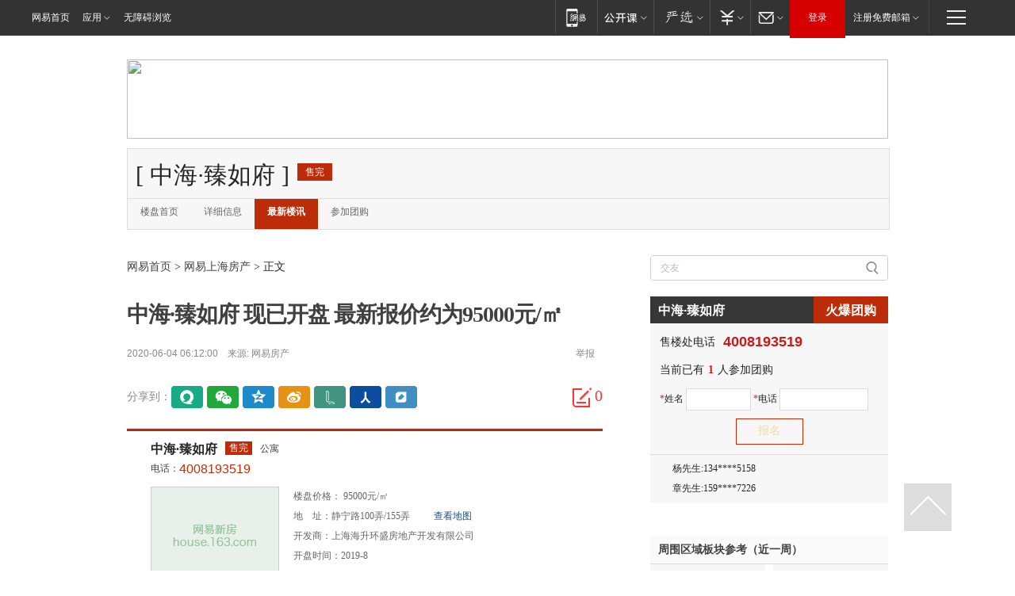

--- FILE ---
content_type: text/css
request_url: https://img1.cache.netease.com/house/img13/lxarc1309/houselxarc.css
body_size: 3189
content:
    /*����ͷ������*/
.house-title-bar { border-top:2px solid #256A8E; width:590px; padding-top:19px; clear:both; overflow:hidden;}
.house-title-bar h2 { float:left; width:103px; height:25px; line-height:25px; overflow:hidden;}
.house-title-bar .more { float:right; padding-top:10px; padding-right:2px; color:#ddd;}
.house-title-bar .more a,.house-title-bar .more a:visited { color:#1F1F1F;}
.house-title-bar .more a:hover { color: #BA2636; }
.house-mod { width:590px; clear:both; margin:0 auto; overflow:hidden;}
.house-mod .left-img { float:left; width:160px;}
.house-mod .left-img ul { clear:both; margin:0 auto; overflow:hidden;}
.house-mod .left-img li { float: left; _display: inline; overflow: hidden;}
.house-mod .left-img li h3 { width:160px; height: 24px; line-height: 24px; overflow: hidden; text-align: center; background: #575757;}
.house-mod .left-img li h3 a { display: block;}
.house-mod .left-img li h3 a:link,.house-mod .left-img li h3 a:visited { color: #ffffff;}
.house-mod .left-img li h3 a:hover,.house-mod .left-img li h3 a:active { color: #ffffff;}
.house-mod .right-text { float:right; width:400px;}
.house-mod .right-text h2 { font-family: "Microsoft YaHei", "΢���ź�", "����"; font-size: 16px; font-weight: bold; height:24px; line-height: 24px; margin:0 auto; overflow:hidden; }
.house-mod .right-text p { margin:0 auto; clear:both; line-height:21px; color:#161616;}
.house-mod .right-text .text-list { clear:both; margin:0 auto; overflow:hidden;}
.house-mod .right-text .text-list li { clear:both; background: url(http://img1.cache.netease.com/cnews/css13/sprites.png) 0 -108px no-repeat; font-size: 14px; height: 27px; line-height: 27px; padding-left: 10px; overflow:hidden;}
.house-mod .dot-line { clear:both; height:1px; border-bottom:1px dotted #DCDCDC; overflow:hidden; display:block; font-size:1px; }
    /*�³�ͼ��*/
.new-car-pic { width:590px; clear:both; overflow:hidden; margin:0 auto;}
.new-car-pic .dot-line { clear:both; height:1px; border-bottom:1px solid #DCDCDC; overflow:hidden; display:block; font-size:1px; }
.scrlBody{ overflow:hidden;}
.scrlCtrl{ text-align:center;}
.scrl_1 .scrlCtrl ul{ display:inline-block; *display:inline; zoom:1; margin:0 4px 0 12px;font-size: 0;}
.scrl_1 .scrlCtrl li{ display:inline-block; *display:inline; zoom:1; width:10px; height:9px; cursor:pointer; background:url(http://img1.cache.netease.com/cnews/css13/img/scr-icon-bg.gif) left -48px no-repeat; margin-right:8px; overflow:hidden;font-size: 0;}
.scrl_1 .scrlCtrl .active{ background:url(http://img1.cache.netease.com/cnews/css13/img/scr-icon-bg.gif) left -58px no-repeat;}
.scrl_1 .scrlPrev{ display:inline-block; width:7px; height:11px; margin-top:1px; background:url(http://img1.cache.netease.com/cnews/css13/img/scr-icon-bg.gif) left top no-repeat;overflow:hidden;}
.scrl_1 .scrlNext{ display:inline-block; width:7px; height:11px; margin-top:1px; background:url(http://img1.cache.netease.com/cnews/css13/img/scr-icon-bg.gif) right -24px no-repeat;overflow:hidden;}
.scrl_1 .scrlPrev:hover{ background:url(http://img1.cache.netease.com/cnews/css13/img/scr-icon-bg.gif) left -12px no-repeat;}
.scrl_1 .scrlNext:hover{ background:url(http://img1.cache.netease.com/cnews/css13/img/scr-icon-bg.gif) right -36px no-repeat;}
.list-box li{ float:left;width:590px;}
.roll-pic-list { padding-bottom:15px;}
.roll-pic-list li{ float:left; width:160px; padding-right:55px; line-height:21px;}
.roll-pic-list li.last { padding-right:0;}
.roll-pic-list h5{ margin-top:6px;}
    /*moule1*/
.mod-imgText { clear: both; line-height: 0; }
.mod-imgText img {  float: left;line-height: 21px; padding-bottom:2px; }
.imgText-widget-1 { overflow: hidden; }
.imgText-widget-1 img { margin: 3px 15px 0 0; }
.imgText-widget-1 img { padding-bottom:12px; }
.imgText-widget-1 .detail a { color:#0e558d; }
.imgText-widget-1 p { color: #888; line-height: 21px; margin: 0;}
.main-title { font-size: 14px; font-weight: bold; height: 34px; line-height: 34px; overflow: hidden; }
    /*װ����̳��ť�б�*/

.house-btn-list { width:300px; clear:both; margin:0 auto; overflow:hidden;}
.house-btn-list ul { float:left; width:310px;}
.house-btn-list li { float:left; width:90px; height:30px; background:url(http://img1.cache.netease.com/cnews/css13/img/house-btn-bg.gif) left top no-repeat; margin-right:11px; margin-bottom:7px; display:inline; color:#174F82; text-align:center; line-height:30px; font-size:14px; font-weight:bold;}
.house-btn-list li a,.house-btn-list li a:visited { color:#174F82;}
.house-btn-list li a:hover { color:#ba2636;}
    /*house rank list ����*/
.ep-h-title { border-top:2px solid #246B8F; height: 31px; line-height: 31px; padding: 7px 0 8px; clear:both; overflow:hidden;}
.ep-h-title .title { float: left; _display: inline; font-size: 16px; font-weight: bold; font-family: "\5FAE\8F6F\96C5\9ED1", "\5B8B\4F53", sans-serif;}
.ep-h-title .title:link,.ep-h-title .title:visited { color: #252525;}
.ep-h-title .title:hover,.ep-h-title .title:active { color: #cc1b1b;}
.h-rankList-header { width:300px; height:24px; line-height:24px; color:#888888; background:#F6F6F6; clear:both; float:left; overflow:hidden;}
.h-rankList-header .name { float:left; padding-left:28px;}
.h-rankList-header .region { float:right; width:50px; text-align:right;}
.h-rankList-header .price { float:right; width:60px; padding-right:13px; text-align:right;}
.h-rankList li { border-bottom: 1px dotted #ddd; display: inline-block; float: left; height: 29px; line-height: 29px; overflow: hidden; width: 300px; color:#252525;}
.h-rankList li span.ranknum { width: 18px; height: 14px; color: #FFFFFF; float: left; line-height: 14px; margin-top: 7px; font-family: "Arial";  font-weight: bold; text-align: center; }
.h-rankList li span.front { background-color: #BD534B; }
.h-rankList li span.follow { background-color: #888888; }
.h-rankList li a { color: #252525; float: left; padding-left: 10px; }
.h-rankList li a:hover { color: #BA2636; }
.h-rankList li .price { float:right; width:43px; padding-right:13px; text-align:right;}
.h-rankList li .region { float:right; width:50px; text-align: center;}
.lpdhArea { width:960px; clear:both; margin:12px auto 0;}
.lpdhArea .c1 { width:960px; clear:both; margin:0 auto; background:url(http://img1.cache.netease.com/house/img13/lxarc1309/kxbg01.gif) repeat-y 0 0; border-top:1px solid #DDDDDD; padding:12px 0;}
.lpdhArea .c1 .c1L { width:760px; float:left; }
.lpdhArea .c1 .c1L h2 { padding:3px 10px 0; text-align:left; vertical-align:text-top;}
.lpdhArea .c1 .c1L .k1 {font-family:"\5FAE\8F6F\96C5\9ED1","\5B8B\4F53","\5B8B\4F53"; font-size:30px; line-height:35px; font-weight:100; float:left; color:#252525;}
.lpdhArea .c1 .c1L .fontHT {font-family: "\9ED1\4F53", "\5B8B\4F53", sans-serif;}
.lpdhArea .c1 .c1L .k1 a ,.lpdhArea .c1 .c1L .k1 a:visited { color:#252525;}
.lpdhArea .c1 .c1L .k1 a:hover { color:#bc2931;}
.lpdhArea .c1 .c1L .k2 { padding:3px 10px 2px; display:inline; float:left; margin-left:10px; margin-top:3px;}
.lpdhArea .c1 .c1L .k2Bg1 { background:#BC2C09; color:#fff;}
.lpdhArea .c1 .c1L .k2Bg2 { background:#BC2C09; color:#fff;}
.lpdhArea .c1 .c1L .k2Bg3 { background:#888888; color:#fff;}
.lpdhArea .c1 .c1R { width:199px; float:right; text-align:center; border-left:1px solid #DDDDDD;}
.lpdhArea .c1 .c1R .k1 img { border:1px solid #ccc;}
.lpdhArea .c2 { width:960px; clear:both; margin:0 auto; background:url(http://img1.cache.netease.com/house/img13/lxarc1309/kxbg04.gif) no-repeat 0 0;}
.lpdhArea .c2 .c2L { float:left;}
.lpdhArea .c2 .c2L ul { float:left;}
.lpdhArea .c2 .c2L li { float:left;}
.lpdhArea .c2 .c2L li a { padding:8px 0 13px;}
.lpdhArea .c2 .c2L li h2 a ,.lpdhArea .c2 .c2L li h2 a:visited { width:80px; color:#666666; display:block; text-align:center;background:url(http://img1.cache.netease.com/house/img13/lxarc1309/kxbg06.gif) no-repeat right 0; text-decoration:none;}
.lpdhArea .c2 .c2L li h2 a:hover { background:#BC2C09; color:#fff; font-weight:bold;}
.lpdhArea .c2 .c2L li .hot { background:url(http://img1.cache.netease.com/house/img13/lxarc1309/kxbg02a.gif) no-repeat right 3px;}
.lpdhArea .c2 .c2L li .hot a:hover { background:#BC2C09 url(http://img1.cache.netease.com/house/img13/lxarc1309/kxbg02b.gif) no-repeat right 3px;}
.lpdhArea .c2 .c2L .on {background:#BC2C09;}
.lpdhArea .c2 .c2L .on h2 { background:#BC2C09; color:#fff; font-weight:bold;}
.lpdhArea .c2 .c2L .on h2 a ,.lpdhArea .c2 .c2L .on h2 a:visited {  background:#BC2C09; color:#fff; font-weight:bold;}
.lpdhArea .c2 .c2R { float:right;}
.lpdhArea .c2 .c2R li { float:left; line-height:32px;color:#666666; padding:0 10px 0 0;}
.lpdhArea .c2 .c2R li a ,.lpdhArea .c2 .c2R li a:visited { color:#666666;}
.lpdhArea .c2 .c2R li a:hover { color:#bc2931;}
.tgRList { width:100%; clear:both; margin:0 auto; background:#F7F7F7;}
.tgRList .c1 { width:100%; clear:both; margin:0 auto; background:#373737;}
.tgRList .c1 .c1L { float:left;}
.tgRList .c1 .c1L h2 { float: left; color:#fff;  _display: inline; font-size: 16px; font-weight: bold; font-family: "\5FAE\8F6F\96C5\9ED1", "\5B8B\4F53", sans-serif; padding:8px 0 5px 10px;}
.tgRList .c1 .c1L .fontHT {font-family: "\5B8B\4F53", sans-serif;}
.tgRList .c1 .c1R { width:94px; background:#BC2C09; color:#fff; float:right; text-align:center; padding:8px 0 5px;font-size: 16px; font-weight: bold; font-family: "\5FAE\8F6F\96C5\9ED1", "\5B8B\4F53", sans-serif;} 
.tgRList .c1 a ,.tgRList .c1 a:visited { color:#fff;}
.tgRList .c1 a:hover{color:#ff0;}
.tgRList .c2 { width:100%; clear:both; margin:0 auto;}
.tgRList .c2 dl { clear:both; padding:0 12px;}
.tgRList .c2 dt { clear:both; padding:10px 0 0; text-align:left; font-size:12px; line-height:25px; float:left; width:100%;}
.tgRList .c2 .k1 { font-size:14px; vertical-align:middle;}
.tgRList .c2 .k2 { font-size:18px; font-family:Arial, Helvetica, sans-serifa; color:#CD1A1C; font-weight:bold; vertical-align:middle; padding-left:5px;}
.tgRList .c2 .k3 { font-size:14px;}
.tgRList .c2 .k4 { font-weight:bold; font-size:14px;color:#CD1A1C; padding:0 5px;}
.tgRList .c2 .k5 {color:#CD1A1C;}
.tgRList .c2 .kInput01 { border:1px solid #DDDDDD; line-height:16px; font-size:12px; padding:5px 5px; width:70px; vertical-align:middle;}
.tgRList .c2 .kInput02 { border:1px solid #DDDDDD; line-height:16px; font-size:12px; padding:5px 5px; width:100px; vertical-align:middle;}
.tgRList .c2 .kInput03 { border:1px solid #DDDDDD; line-height:21px; font-size:12px; padding:3px 5px; width:225px; margin-left:5px; display:inline; height:55px;}
.tgRList .c2 .kInput04 { background:url(http://img1.cache.netease.com/house/img13/lxarc1309/kxbg14.gif) repeat-x 0 0; height:33px; border:1px solid #BC2C09; width:85px; text-align:center; font-size:14px; font-weight:bold; color:#F0E4BD;}
.tgRList .c2 .k6 { float:left;}
.tgRList .c2 .k7 { float:left; width:243px; height:68px; overflow:hidden; text-align:left;}
.tgRList .c2 .k8 { text-align:center;}
.tgRList .c3 { width:100%; clear:both; margin:0 auto; border-top:1px solid #DDDDDD; padding:5px 0;}
.tgRList .c3M {width:270px; height:50px; overflow:hidden; clear:both; margin:0 auto; float:left;}
.tgRList .c3R { float:left; width:30px; text-align:right;}
.tgRList .c3R .k1 { background:url(http://img1.cache.netease.com/house/img13/lxarc1309/kxbg16_1.gif) no-repeat 0 0; width:17px; height:17px; clear:both; margin:0 auto; display:block; margin-top:6px; margin-bottom:6px; cursor:pointer;}
.tgRList .c3R .k2 { background:url(http://img1.cache.netease.com/house/img13/lxarc1309/kxbg16_2.gif) no-repeat 0 0; width:17px; height:17px; clear:both; margin:0 auto; display:block; cursor:pointer;}
.tgRList .c3 dl { width:100%; height:50px; overflow:hidden;}
.tgRList .c3 dt { clear:both; text-align:left; background:url(http://img1.cache.netease.com/house/img13/lxarc1309/kxbg15.gif) no-repeat 15px 7px; text-align:left; line-height:25px; padding:0 15px 0 28px;}
.houseTb01 { background:#DDDDDD;}
.houseTb01 th { background:#F7F7F7; line-height:21px; text-align:center; padding:4px 0;}
.houseTb01 td { background:#FFFFFF; line-height:21px; text-align:center; padding:4px 0;}
.zblpck  { width:100%; clear:both; margin:0 auto;}
.zblpck li { float:left; margin-bottom:10px; padding:0px; line-height:25px; width:145px; display:inline;}
.zblpck li h4 { width:100%; clear:both; margin:0 auto; text-align:center;}
.zblpck li h4 a { display:block; padding:15px 10px;}
.zblpck li h4 a ,.zblpck li h4 a:visited { background:#F7F7F7; text-decoration:none;}
.zblpck li h4 a:hover { background:#BC2C09; color:#fff;}
.zblpck li .lpname { font-size:14px; font-weight:bold; text-align:center; display:inline-block; color:#666666;}
.zblpck li .price { width:120px; color:#000000; display:inline-block; clear:both;}
.zblpck li .k1 { color:#BC2C09; font-weight:bold;}
.zblpck li h4 a:hover .lpname { color:#fff;}
.zblpck li h4 a:hover .price { color:#fff;}
.zblpck li h4 a:hover .k1 { color:#fff;}
.zblpck .k2 { margin-right:10px;}
.zblpck2  { width:100%; clear:both; margin:0 auto;}
.zblpck2 li { clear:both; margin-bottom:10px; padding:0px; line-height:25px; width:100%; float:left;}
.zblpck2 li h4 { width:100%; clear:both; margin:0 auto;}
.zblpck2 li h4 a { display:block; padding:15px 10px;}
.zblpck2 li h4 a ,.zblpck2 li h4 a:visited { background:#F7F7F7; text-decoration:none;}
.zblpck2 li h4 a:hover { background:#BC2C09; color:#fff;}
.zblpck2 li .lpname { font-size:14px; font-weight:bold; float:left; width:160px; color:#666666;}
.zblpck2 li .price { width:120px; text-align:right; color:#000000; display:inline;}
.zblpck2 li .k1 { color:#BC2C09; font-weight:bold;}
.zblpck2 li h4 a:hover .lpname { color:#fff;}
.zblpck2 li h4 a:hover .price { color:#fff;}
.zblpck2 li h4 a:hover .k1 { color:#fff;}
.hxPhoto { clear:both; width:100%; margin:0 auto; background:url(http://img1.cache.netease.com/house/img13/lxarc1309/kxbg05.gif) repeat-y 5px 0;}
.hxPhoto .hxPhotoL { float:left; width:11px; background:#fff;}
.hxPhoto .hxPhotoL li { width:11px; height:11px; clear:both; background:#DEDEDE; margin-bottom:9px; font-size:1px; line-height:1px;}
.hxPhoto .hxPhotoL .on { background:#CB1937;}
.hxPhoto .hxPhotoR { float:right; width:280px;}
.hxPhoto .hxPhotoR li { clear:both; display:none; text-align:center; padding:0px;}
.hxPhoto .hxPhotoR li img { border:1px solid #ccc;}
.hxPhoto .hxPhotoR li h3 { width:210px; text-align:left; line-height:21px; padding:5px 0; clear:both; margin:0 auto; color:#666666;}
.hxPhoto .hxPhotoR li h3 a ,.hxPhoto .hxPhotoR li h3 a:visited { color:#666666;}
.hxPhoto .hxPhotoR li h3 a:hover{color:#bc2931;}
.hxPhoto .hxPhotoR .on { display:block;}
.hxPhotoLine { width:295px; background:#DEDEDE; float:right; clear:both; font-size:1px; line-height:1px; overflow:hidden; height:1px;}
.hxPhoto2 { text-align:left; line-height:25px; width:100%; clear:both; margin:0 auto; padding:8px 0; color:#666666;}
.hxPhoto2 a ,.hxPhoto2 a:visited { color:#666666;}
.hxPhoto2 a:hover{color:#bc2931;}
.lpmad { clear:both;}
.lpmad li { background:#F7F7F7; position:relative; padding:20px 15px 20px 15px; clear:both; margin-bottom:15px; clear:both; display:inline-block; line-height:21px; width:270px;}
.lpmad .tb_yd { position:absolute; background:url(http://img1.cache.netease.com/house/img13/lxarc1309/kxbg09a.gif) no-repeat 0 0; width:60px; height:60px; left:-5px; top:-5px; display:inline;}
.lpmad .tb_qd { position:absolute; background:url(http://img1.cache.netease.com/house/img13/lxarc1309/kxbg09b.gif) no-repeat 0 0; width:60px; height:60px; left:-5px; top:-5px; display:inline;}
.ep-list-rank2 li { padding:0px;  *zoom: 1;border-top: 1px dotted #dddddd; height: 27px; line-height: 27px; overflow: hidden; font-size: 12px;}
.ep-list-rank2 li:after { display: block; overflow: hidden; clear: both; height: 0; visibility: hidden; content: "."; }
.ep-list-rank2 .kBg1 { text-align:left; padding:0; border-top:0px;}
.ep-list-rank2 .k2 { width:180px; display:inline-block; float:left; margin-left:30px; display:inline-block; color:#666666; text-align:left;}
.ep-list-rank2 .k3 { text-align:center; width:90px; float:left; color:#666666;}
.ep-list-rank2 .num { float: left; width: 30px;  text-align: center; font-weight: bold; font-family: Arial, "\5B8B\4F53", sans-serif; color: #888888; font-style: italic; }
.ep-list-rank2 .k1Bg1 { color:#BC2C09;}
.ep-list-rank2 .k1Bg2 { color:#252525;}
.ep-list-rank2 .lpname { float:left; width:180px;}
.ep-list-rank2 .price { float: right; _display: inline; width: 90px; overflow: hidden; text-align: center; -webkit-text-size-adjust: none;}
.ep-list-rank3 li { padding:0px;  *zoom: 1;border-top: 1px dotted #dddddd; height: 27px; line-height: 27px; overflow: hidden; font-size: 12px;}
.ep-list-rank3 li:after { display: block; overflow: hidden; clear: both; height: 0; visibility: hidden; content: "."; }
.ep-list-rank3 .kBg1 { text-align:left; padding:0; border-top:0px;}
.ep-list-rank3 .k2 { width:130px; display:inline-block; float:left; margin-left:30px; display:inline-block; color:#666666; text-align:left;}
.ep-list-rank3 .k3 { text-align:center; width:70px; float:left; color:#666666;}
.ep-list-rank3 .k4 { text-align:center; width:70px; float:left; color:#666666;}
.ep-list-rank3 .num { float: left; width: 30px;  text-align: center; font-weight: bold; font-family: Arial, "\5B8B\4F53", sans-serif; color: #888888; font-style: italic;  }
.ep-list-rank3 .k1Bg1 { color:#BC2C09;}
.ep-list-rank3 .k1Bg2 { color:#252525;}
.ep-list-rank3 .lpname { float:left; width:130px;}
.ep-list-rank3 .price { float: left; _display: inline; width: 70px; overflow: hidden; text-align: center;  -webkit-text-size-adjust: none; }
.ep-list-rank3 .region {float: right; _display: inline; width: 70px; overflow: hidden; text-align: center;}
.ep-list-rank4 li { padding:0px;  *zoom: 1;border-top: 1px dotted #dddddd; height: 27px; line-height: 27px; overflow: hidden; font-size: 12px;}
.ep-list-rank4 li:after { display: block; overflow: hidden; clear: both; height: 0; visibility: hidden; content: "."; }
.ep-list-rank4 .kBg1 { text-align:left; padding:0; border-top:0px;}
.ep-list-rank4 .k2 { width:130px; display:inline-block; float:left; margin-left:30px; display:inline-block; color:#666666; text-align:left;}
.ep-list-rank4 .k3 { text-align:center; width:70px; float:left; color:#666666;}
.ep-list-rank4 .k4 { text-align:center; width:70px; float:left; color:#666666;}
.ep-list-rank4 .num { float: left; width: 30px;  text-align: center; font-weight: bold; font-family: Arial, "\5B8B\4F53", sans-serif; color: #888888; font-style: italic;  }
.ep-list-rank4 .k1Bg1 { color:#BC2C09;}
.ep-list-rank4 .k1Bg2 { color:#252525;}
.ep-list-rank4 .lpname { float:left; width:130px;}
.ep-list-rank4 .amount { float: left; _display: inline; width: 70px; overflow: hidden; text-align: center; font-size: 11px; -webkit-text-size-adjust: none; font-family: Arial, "\5B8B\4F53", sans-serif; }
.ep-list-rank4 .price { float: right; _display: inline; width: 70px; overflow: hidden; text-align: center; font-size: 11px; -webkit-text-size-adjust: none; font-family: Arial, "\5B8B\4F53", sans-serif; }
.mod-tab-hd2 { height: 32px; overflow: hidden; border-left: 1px solid #dddddd; }
.mod-tab-h2d a, .mod-tab-hd2 a:visited { color: #252525; }
.mod-tab-hd2 a:hover, .mod-tab-hd2 a:active { color: #cc1b1b; }
.mod-tab-trigger2 { float: left; _display: inline; text-align: center; font-size: 14px; height: 30px; line-height: 30px; border-right: 1px solid #dddddd; background: #f8f8f8; border-top:1px solid #DDDDDD; border-bottom:1px solid #DDDDDD; background:#F7F7F7; width:148px;}
.mod-tab-hd2 .current { position: relative; z-index: 1; font-weight: bold; background: #fff;border-top:1px solid #BC2C09; border-bottom:1px solid #fff; height: 31px; }
.ep-search2 { float: right; _display: inline; width: 318px; height: 24px; background: #fff; border: 1px solid #dddddd; }
.ep-search2 .xfkeyword { float: left; width: 277px; color: #bcbcbc; height: 24px; line-height: 24px; border: 0; text-indent: 8px; }
.ep-search2 .xfsub { float: right; background:#BC2C09 url(http://img1.cache.netease.com/house/img13/lxarc1309/kxbg18.gif) no-repeat center; cursor: pointer; height: 24px; width: 26px; border: 0; }
.ep-search2 .autocomplete{position:relative;display:inline;line-height:19px; float:left; z-index:6;}
.ep-search2 .autocomplete-tips{position:absolute; display:none;width:318px;left:-1px;top:24px; z-index:9;border:1px solid #ccc;background:#fff;}
.ep-search2 .autocomplete-tips li{padding:2px 6px; float:left;line-height:21px;width:306px; overflow:hidden;}
.ep-search2 .autocomplete-tips li.on,.ep-search2 .autocomplete-tips li.active{ background:#BC2C09; color:#fff; padding-right:6px;}
.ep-title-2 .fontHT {font-family: "\5B8B\4F53", sans-serif;}
.mod-imglist6 li { float: left; _display: inline; overflow: hidden; }
.mod-imglist6 li h3 { height: 44px; line-height: 21px; overflow: hidden; text-align: center; background: #575757; padding: 3px 5px 1px; }
.mod-imglist6 li h3 a { display: block; }
.mod-imglist6 li h3 a, .mod-imglist6 li h3 a:visited { color: #ffffff; }
.mod-imglist6 li h3 a:hover, .mod-imglist6 li h3 a:active { color: #ffffff; }

--- FILE ---
content_type: text/plain; charset=utf-8
request_url: https://nex.163.com/q?app=7BE0FC82&c=bjhouse&l=131,132&site=netease&affiliate=bjhouse&cat=article&type=logo300x250&location=11,2&useruuid=null&cb=nteeaseadtrack20211
body_size: 2851
content:
nteeaseadtrack20211 ( {"result":1,"ads":[{"category":"bjhouse","location":"131","style":null,"adid":"","title":"","content":"","requestTime":1770100199398,"relatedActionLinks":[{"type":"feedback","url":"https://nex.163.com/ssp/event2?data=%2BrQT%2BULLGWRoGtF0AYz2A4171HSK3utYSvzy0%2BDfLW%2BlirECpkkXFYask10ayPENEvsGsL9PM%2BlZnZGlSVWAjT6xnfIoWxGyK8OjShrdc%2Bh6dRQDJhasaaKxxHt%2FzJlidfjxsrIiQMvlEuEbQPcso1UvXZhzhYgaN138emliRI%2BmaV91aM3o8xqbv4ekdQRQ%2B805axC5BJCf5ow6Fm6qnbLp68rnwy5T%2BjAq6F1UjPsHTO8PxfkmTfddQRstKQXbDbnrG0EP%2Fo2NEdl%2Bnxi79mn7zt0MiFm1DQUYtcmm1dAPbsj0iy0fDLNs4Mf35wBt8My5avROJAdud9ZJi8p2NJKKOmVMp1iF63SX77maA2aFukHt4lEI%2FO%2BBo%2FDrfTIBwMbSxs2xP1POpatT8sZudaSxILd4U%2FD0Fka0WiBBk%2BP%2BKjIIHEyHvoJimdfOO1jMlj8e1BYlbCVq8GUpBUaFPaosKVuuRzP1EuTmqEy1rS57fWUpAGK4T6uuMUFl4fOz2tIKkr0RFayWd1jZy%2FJ89Dvm0VHpuTIP2%2FtSIG4v8SNtPnyk8a8%2BITINi6XH5CtO7wROVd5ryTZNnNfE%2FpLrdziX46jL5m9R4c9Urwfk%2BPcLdTclR7lskKMHLO7GdW%2FjkdDAfu93nTN%2BLNm2%2FqSUm2hDlWLJquKIMDP3LBiE9TezXr3geElpVWoeQPL%2FMOfuhccXlj2kfqXhZfl5CNkMF896rqP%2FwXhjd5XhoBmt%2FsBlgMBNdeEbYDq1cavwxdJScdwtHvK653aVf%2FcedDtkdWGDynoEvQEf%2FPHX0D27GHP3sKXGu5oDvmbp2UZ26YMkGcOHEqS377NKqhR2mZz8S4s0Gs6FORR6TgR5jUo9brpfAUas4X4sEK%2BhF3hdm8yw%2BbIxAnrSCqyshCRvn8q4rgsinSUfVVPr4Hsw9jI%2Fv7kAdlXT%2FR4Qw%2BuqigIuREDEZ4Gppr7eUjVkRkCnwJGX2I3%2BCPvsLS3t4HuGRI6qjeARxjteEQRp0GOzXvMqYh0D8hSy0WD3fGRbX8Nb9Lxvq5ryiPU8QrsToWQ33o%2FsBqbkt1wqDn%2FI4zQlcoS03U7w4uGrHNp%2B23whY7hKf5sfgA%3D%3D&event=19&ect=reason"}],"monitor":[{"action":0,"url":"https://yp.ws.126.net/ytf/fs?mt=100&yte=[base64]&wsg=-&lks=-&ptc=1"},{"action":1,"url":"https://yp.ws.126.net/ytf/fc?mt=101&yte=[base64]&wsg=-&lks=-&ptc=1"},{"action":0,"url":"https://nex.163.com/ssp/show2?data=%2BrQT%2BULLGWRoGtF0AYz2A4171HSK3utYSvzy0%2BDfLW%2BlirECpkkXFYask10ayPENEvsGsL9PM%2BlZnZGlSVWAjT6xnfIoWxGyK8OjShrdc%2Bh6dRQDJhasaaKxxHt%2FzJlidfjxsrIiQMvlEuEbQPcso1UvXZhzhYgaN138emliRI%2BmaV91aM3o8xqbv4ekdQRQ%2B805axC5BJCf5ow6Fm6qnbLp68rnwy5T%2BjAq6F1UjPsHTO8PxfkmTfddQRstKQXbDbnrG0EP%2Fo2NEdl%2Bnxi79mn7zt0MiFm1DQUYtcmm1dAPbsj0iy0fDLNs4Mf35wBt8My5avROJAdud9ZJi8p2NJKKOmVMp1iF63SX77maA2aFukHt4lEI%2FO%2BBo%2FDrfTIBwMbSxs2xP1POpatT8sZudaSxILd4U%2FD0Fka0WiBBk%2BP%2BKjIIHEyHvoJimdfOO1jMlj8e1BYlbCVq8GUpBUaFPaosKVuuRzP1EuTmqEy1rS57fWUpAGK4T6uuMUFl4fOz2tIKkr0RFayWd1jZy%2FJ89Dvm0VHpuTIP2%2FtSIG4v8SNtPnyk8a8%2BITINi6XH5CtO7wROVd5ryTZNnNfE%2FpLrdziX46jL5m9R4c9Urwfk%2BPcLdTclR7lskKMHLO7GdW%2FjkdDAfu93nTN%2BLNm2%2FqSUm2hDlWLJquKIMDP3LBiE9TezXr3geElpVWoeQPL%2FMOfuhccXlj2kfqXhZfl5CNkMF896rqP%2FwXhjd5XhoBmt%2FsBlgMBNdeEbYDq1cavwxdJScdwtHvK653aVf%2FcedDtkdWGDynoEvQEf%2FPHX0D27GHP3sKXGu5oDvmbp2UZ26YMkGcOHEqS377NKqhR2mZz8S4s0Gs6FORR6TgR5jUo9brpfAUas4X4sEK%2BhF3hdm8yw%2BbIxAnrSCqyshCRvn8q4rgsinSUfVVPr4Hsw9jI%2Fv7kAdlXT%2FR4Qw%2BuqigIuREDEZ4Gppr7eUjVkRkCnwJGX2I3%2BCPvsLS3t4HuGRI6qjeARxjteEQRp0GOzXvMqYh0D8hSy0WD3fGRbX8Nb9Lxvq5ryiPU8QrsToWQ33o%2FsBqbkt1wqDn%2FI4zQlcoS03U7w4uGrHNp%2B23whY7hKf5sfgA%3D%3D&v=1&event=0&ect="},{"action":1,"url":"https://nex.163.com/ssp/click2?data=%2BrQT%2BULLGWRoGtF0AYz2A4171HSK3utYSvzy0%2BDfLW%2BlirECpkkXFYask10ayPENEvsGsL9PM%2BlZnZGlSVWAjT6xnfIoWxGyK8OjShrdc%2Bh6dRQDJhasaaKxxHt%2FzJlidfjxsrIiQMvlEuEbQPcso1UvXZhzhYgaN138emliRI%2BmaV91aM3o8xqbv4ekdQRQ%2B805axC5BJCf5ow6Fm6qnbLp68rnwy5T%2BjAq6F1UjPsHTO8PxfkmTfddQRstKQXbDbnrG0EP%2Fo2NEdl%2Bnxi79mn7zt0MiFm1DQUYtcmm1dAPbsj0iy0fDLNs4Mf35wBt8My5avROJAdud9ZJi8p2NJKKOmVMp1iF63SX77maA2aFukHt4lEI%2FO%2BBo%2FDrfTIBwMbSxs2xP1POpatT8sZudaSxILd4U%2FD0Fka0WiBBk%2BP%2BKjIIHEyHvoJimdfOO1jMlj8e1BYlbCVq8GUpBUaFPaosKVuuRzP1EuTmqEy1rS57fWUpAGK4T6uuMUFl4fOz2tIKkr0RFayWd1jZy%2FJ89Dvm0VHpuTIP2%2FtSIG4v8SNtPnyk8a8%2BITINi6XH5CtO7wROVd5ryTZNnNfE%2FpLrdziX46jL5m9R4c9Urwfk%2BPcLdTclR7lskKMHLO7GdW%2FjkdDAfu93nTN%2BLNm2%2FqSUm2hDlWLJquKIMDP3LBiE9TezXr3geElpVWoeQPL%2FMOfuhccXlj2kfqXhZfl5CNkMF896rqP%2FwXhjd5XhoBmt%2FsBlgMBNdeEbYDq1cavwxdJScdwtHvK653aVf%2FcedDtkdWGDynoEvQEf%2FPHX0D27GHP3sKXGu5oDvmbp2UZ26YMkGcOHEqS377NKqhR2mZz8S4s0Gs6FORR6TgR5jUo9brpfAUas4X4sEK%2BhF3hdm8yw%2BbIxAnrSCqyshCRvn8q4rgsinSUfVVPr4Hsw9jI%2Fv7kAdlXT%2FR4Qw%2BuqigIuREDEZ4Gppr7eUjVkRkCnwJGX2I3%2BCPvsLS3t4HuGRI6qjeARxjteEQRp0GOzXvMqYh0D8hSy0WD3fGRbX8Nb9Lxvq5ryiPU8QrsToWQ33o%2FsBqbkt1wqDn%2FI4zQlcoS03U7w4uGrHNp%2B23whY7hKf5sfgA%3D%3D&v=1&event=1&ect="},{"action":19,"url":"https://nex.163.com/ssp/event2?data=%2BrQT%2BULLGWRoGtF0AYz2A4171HSK3utYSvzy0%2BDfLW%2BlirECpkkXFYask10ayPENEvsGsL9PM%2BlZnZGlSVWAjT6xnfIoWxGyK8OjShrdc%2Bh6dRQDJhasaaKxxHt%2FzJlidfjxsrIiQMvlEuEbQPcso1UvXZhzhYgaN138emliRI%2BmaV91aM3o8xqbv4ekdQRQ%2B805axC5BJCf5ow6Fm6qnbLp68rnwy5T%2BjAq6F1UjPsHTO8PxfkmTfddQRstKQXbDbnrG0EP%2Fo2NEdl%2Bnxi79mn7zt0MiFm1DQUYtcmm1dAPbsj0iy0fDLNs4Mf35wBt8My5avROJAdud9ZJi8p2NJKKOmVMp1iF63SX77maA2aFukHt4lEI%2FO%2BBo%2FDrfTIBwMbSxs2xP1POpatT8sZudaSxILd4U%2FD0Fka0WiBBk%2BP%2BKjIIHEyHvoJimdfOO1jMlj8e1BYlbCVq8GUpBUaFPaosKVuuRzP1EuTmqEy1rS57fWUpAGK4T6uuMUFl4fOz2tIKkr0RFayWd1jZy%2FJ89Dvm0VHpuTIP2%2FtSIG4v8SNtPnyk8a8%2BITINi6XH5CtO7wROVd5ryTZNnNfE%2FpLrdziX46jL5m9R4c9Urwfk%2BPcLdTclR7lskKMHLO7GdW%2FjkdDAfu93nTN%2BLNm2%2FqSUm2hDlWLJquKIMDP3LBiE9TezXr3geElpVWoeQPL%2FMOfuhccXlj2kfqXhZfl5CNkMF896rqP%2FwXhjd5XhoBmt%2FsBlgMBNdeEbYDq1cavwxdJScdwtHvK653aVf%2FcedDtkdWGDynoEvQEf%2FPHX0D27GHP3sKXGu5oDvmbp2UZ26YMkGcOHEqS377NKqhR2mZz8S4s0Gs6FORR6TgR5jUo9brpfAUas4X4sEK%2BhF3hdm8yw%2BbIxAnrSCqyshCRvn8q4rgsinSUfVVPr4Hsw9jI%2Fv7kAdlXT%2FR4Qw%2BuqigIuREDEZ4Gppr7eUjVkRkCnwJGX2I3%2BCPvsLS3t4HuGRI6qjeARxjteEQRp0GOzXvMqYh0D8hSy0WD3fGRbX8Nb9Lxvq5ryiPU8QrsToWQ33o%2FsBqbkt1wqDn%2FI4zQlcoS03U7w4uGrHNp%2B23whY7hKf5sfgA%3D%3D&event=19&ect=feedback&act="}],"resources":[],"visibility":[{"duration":0,"rate_height":"50","type":"0"}],"source":"广告","htmlResource":"<!-- service=8 -->\n<a target=\"_blank\" href=\"https://g.163.com/effect/c?s=287792&AID=309911&FlightID=1433&Values=4215163985&Redirect=https://open.163.com\"><img src=\"https://yt-adp.ws.126.net/channel4/300250_aetc_20210326.jpg\" border=0 height=250 width=300 alt=\"\"></a>\n<!--sspClickMonitor-->\n<img src=\"\"  border=\"0\" height=\"1\" width=\"1\">","hasHtmlResource":1,"iframe":[]},{"category":"bjhouse","location":"132","style":null,"adid":"","title":"","content":"","requestTime":1770100199398,"relatedActionLinks":[{"type":"feedback","url":"https://nex.163.com/ssp/event2?data=%2BrQT%2BULLGWRoGtF0AYz2A4171HSK3utYSvzy0%2BDfLW%2BlirECpkkXFYask10ayPENEvsGsL9PM%2BlZnZGlSVWAjT6xnfIoWxGyK8OjShrdc%2Bh6dRQDJhasaaKxxHt%2FzJlidfjxsrIiQMvlEuEbQPcso1UvXZhzhYgaN138emliRI%2BmaV91aM3o8xqbv4ekdQRQ%2B805axC5BJCf5ow6Fm6qnbLp68rnwy5T%2BjAq6F1UjPsHTO8PxfkmTfddQRstKQXb5nymQjibdrWWAX0Hu0xWxdJdQx2Gkp%2BnciBci2PQtESEwZKTzd%2BTSPAu8N6ja2oQc3uQwnltR23ssEkOwAixGNLlxT1AYd58Um2UmnuP1iLKd%2B%2FBuI3S2yix5WiEW0cdSjN82KH2EYvxQFJgPducRD20Bpnfhe5id3fF4P1G%2FBcMPPEHuP1fsQAbryyxb61QSyk2ZCP1%2FSDEkNfDaKY8NR7%2BkLjWiUueodZay77IEIP524GlK%2Fi9wPgKTw5%2Be8rPk9CcHpM5ebEEGq%2B2%2BWU6goKbZY%2FWZ7KHEA%2F%2FMdhH2RU%2Bo0Bc8uFABNV4s%2BUzerUM1xBUDTU%2FqdFLlyc4UwJonTGlnyhEqWHkJTP0BTCbpAalQ9EIJ%2FGBYR1wm6P3QM65cs%2B2%2FAtxHk1FZB%2FOV0EZj6VSAGH8dU%2BmXaHE7XFd5L7Q%2FDX8q0ZEaP4gCa5hbUKbDzl9TACVtwRi1L%[base64]%2BlZdDr6WVqJD5SCeSf74Jt7tXtGjSF60kdEGjGKF2lunpuWbkOpF7TJa5xft8wsM7BLQkpt20j0pN2pFxD4RXou9f%2Br5LaWbv7pM%2BG9qF6PcHbhHs8R6HNSVcE2WTDAlEOh60zebKSJVOsSdZf6jFFopohcxq3%2FdTLhWzBrYKRA%3D%3D&event=19&ect=reason"}],"monitor":[{"action":0,"url":"https://yp.ws.126.net/ytf/fs?mt=100&yte=[base64]&wsg=-&lks=-&ptc=1"},{"action":1,"url":"https://yp.ws.126.net/ytf/fc?mt=101&yte=[base64]&wsg=-&lks=-&ptc=1"},{"action":0,"url":"https://nex.163.com/ssp/show2?data=%2BrQT%2BULLGWRoGtF0AYz2A4171HSK3utYSvzy0%2BDfLW%2BlirECpkkXFYask10ayPENEvsGsL9PM%2BlZnZGlSVWAjT6xnfIoWxGyK8OjShrdc%2Bh6dRQDJhasaaKxxHt%2FzJlidfjxsrIiQMvlEuEbQPcso1UvXZhzhYgaN138emliRI%2BmaV91aM3o8xqbv4ekdQRQ%2B805axC5BJCf5ow6Fm6qnbLp68rnwy5T%2BjAq6F1UjPsHTO8PxfkmTfddQRstKQXb5nymQjibdrWWAX0Hu0xWxdJdQx2Gkp%2BnciBci2PQtESEwZKTzd%2BTSPAu8N6ja2oQc3uQwnltR23ssEkOwAixGNLlxT1AYd58Um2UmnuP1iLKd%2B%2FBuI3S2yix5WiEW0cdSjN82KH2EYvxQFJgPducRD20Bpnfhe5id3fF4P1G%2FBcMPPEHuP1fsQAbryyxb61QSyk2ZCP1%2FSDEkNfDaKY8NR7%2BkLjWiUueodZay77IEIP524GlK%2Fi9wPgKTw5%2Be8rPk9CcHpM5ebEEGq%2B2%2BWU6goKbZY%2FWZ7KHEA%2F%2FMdhH2RU%2Bo0Bc8uFABNV4s%2BUzerUM1xBUDTU%2FqdFLlyc4UwJonTGlnyhEqWHkJTP0BTCbpAalQ9EIJ%2FGBYR1wm6P3QM65cs%2B2%2FAtxHk1FZB%2FOV0EZj6VSAGH8dU%2BmXaHE7XFd5L7Q%2FDX8q0ZEaP4gCa5hbUKbDzl9TACVtwRi1L%[base64]%2BlZdDr6WVqJD5SCeSf74Jt7tXtGjSF60kdEGjGKF2lunpuWbkOpF7TJa5xft8wsM7BLQkpt20j0pN2pFxD4RXou9f%2Br5LaWbv7pM%2BG9qF6PcHbhHs8R6HNSVcE2WTDAlEOh60zebKSJVOsSdZf6jFFopohcxq3%2FdTLhWzBrYKRA%3D%3D&v=1&event=0&ect="},{"action":1,"url":"https://nex.163.com/ssp/click2?data=%2BrQT%2BULLGWRoGtF0AYz2A4171HSK3utYSvzy0%2BDfLW%2BlirECpkkXFYask10ayPENEvsGsL9PM%2BlZnZGlSVWAjT6xnfIoWxGyK8OjShrdc%2Bh6dRQDJhasaaKxxHt%2FzJlidfjxsrIiQMvlEuEbQPcso1UvXZhzhYgaN138emliRI%2BmaV91aM3o8xqbv4ekdQRQ%2B805axC5BJCf5ow6Fm6qnbLp68rnwy5T%2BjAq6F1UjPsHTO8PxfkmTfddQRstKQXb5nymQjibdrWWAX0Hu0xWxdJdQx2Gkp%2BnciBci2PQtESEwZKTzd%2BTSPAu8N6ja2oQc3uQwnltR23ssEkOwAixGNLlxT1AYd58Um2UmnuP1iLKd%2B%2FBuI3S2yix5WiEW0cdSjN82KH2EYvxQFJgPducRD20Bpnfhe5id3fF4P1G%2FBcMPPEHuP1fsQAbryyxb61QSyk2ZCP1%2FSDEkNfDaKY8NR7%2BkLjWiUueodZay77IEIP524GlK%2Fi9wPgKTw5%2Be8rPk9CcHpM5ebEEGq%2B2%2BWU6goKbZY%2FWZ7KHEA%2F%2FMdhH2RU%2Bo0Bc8uFABNV4s%2BUzerUM1xBUDTU%2FqdFLlyc4UwJonTGlnyhEqWHkJTP0BTCbpAalQ9EIJ%2FGBYR1wm6P3QM65cs%2B2%2FAtxHk1FZB%2FOV0EZj6VSAGH8dU%2BmXaHE7XFd5L7Q%2FDX8q0ZEaP4gCa5hbUKbDzl9TACVtwRi1L%[base64]%2BlZdDr6WVqJD5SCeSf74Jt7tXtGjSF60kdEGjGKF2lunpuWbkOpF7TJa5xft8wsM7BLQkpt20j0pN2pFxD4RXou9f%2Br5LaWbv7pM%2BG9qF6PcHbhHs8R6HNSVcE2WTDAlEOh60zebKSJVOsSdZf6jFFopohcxq3%2FdTLhWzBrYKRA%3D%3D&v=1&event=1&ect="},{"action":19,"url":"https://nex.163.com/ssp/event2?data=%2BrQT%2BULLGWRoGtF0AYz2A4171HSK3utYSvzy0%2BDfLW%2BlirECpkkXFYask10ayPENEvsGsL9PM%2BlZnZGlSVWAjT6xnfIoWxGyK8OjShrdc%2Bh6dRQDJhasaaKxxHt%2FzJlidfjxsrIiQMvlEuEbQPcso1UvXZhzhYgaN138emliRI%2BmaV91aM3o8xqbv4ekdQRQ%2B805axC5BJCf5ow6Fm6qnbLp68rnwy5T%2BjAq6F1UjPsHTO8PxfkmTfddQRstKQXb5nymQjibdrWWAX0Hu0xWxdJdQx2Gkp%2BnciBci2PQtESEwZKTzd%2BTSPAu8N6ja2oQc3uQwnltR23ssEkOwAixGNLlxT1AYd58Um2UmnuP1iLKd%2B%2FBuI3S2yix5WiEW0cdSjN82KH2EYvxQFJgPducRD20Bpnfhe5id3fF4P1G%2FBcMPPEHuP1fsQAbryyxb61QSyk2ZCP1%2FSDEkNfDaKY8NR7%2BkLjWiUueodZay77IEIP524GlK%2Fi9wPgKTw5%2Be8rPk9CcHpM5ebEEGq%2B2%2BWU6goKbZY%2FWZ7KHEA%2F%2FMdhH2RU%2Bo0Bc8uFABNV4s%2BUzerUM1xBUDTU%2FqdFLlyc4UwJonTGlnyhEqWHkJTP0BTCbpAalQ9EIJ%2FGBYR1wm6P3QM65cs%2B2%2FAtxHk1FZB%2FOV0EZj6VSAGH8dU%2BmXaHE7XFd5L7Q%2FDX8q0ZEaP4gCa5hbUKbDzl9TACVtwRi1L%[base64]%2BlZdDr6WVqJD5SCeSf74Jt7tXtGjSF60kdEGjGKF2lunpuWbkOpF7TJa5xft8wsM7BLQkpt20j0pN2pFxD4RXou9f%2Br5LaWbv7pM%2BG9qF6PcHbhHs8R6HNSVcE2WTDAlEOh60zebKSJVOsSdZf6jFFopohcxq3%2FdTLhWzBrYKRA%3D%3D&event=19&ect=feedback&act="}],"resources":[],"visibility":[{"duration":0,"rate_height":"50","type":"0"}],"source":"广告","htmlResource":"<!-- service=8 -->\n<a target=\"_blank\" href=\"https://g.163.com/effect/c?s=307931&AID=332421&FlightID=3057&Values=3370267075&Redirect=https://money.163.com/special/naec_summary/\"><img src=\"https://yt-adp.ws.126.net/channel14/300250_cnpt_20240722.jpg\" border=0 height=250 width=300 alt=\"\"></a>\n<!--sspClickMonitor-->\n<img src=\"\"  border=\"0\" height=\"1\" width=\"1\">","hasHtmlResource":1,"iframe":[]}]} )


--- FILE ---
content_type: text/plain; charset=utf-8
request_url: https://nex.163.com/q?app=7BE0FC82&c=shhouse&l=111&site=netease&affiliate=shhouse&cat=article&type=column1200x125_960x100browser&location=1&useruuid=null&cb=nteeaseadtrack20210
body_size: 1978
content:
nteeaseadtrack20210 ( {"result":1,"ads":[{"category":"shhouse","location":"111","style":null,"adid":"","title":"","content":"","requestTime":1770100199288,"relatedActionLinks":[{"type":"feedback","url":"https://nex.163.com/ssp/event2?data=ezGzpRfL1tRaZD84RNcJz4CCnRBjU7XVTAnQ65cVKERQ5%2FNLmvJ8ViulhuXLvGNGKWDxOA6Oz0e%2Fn2qqt5pCLzb3BmMXrqd3P9UGF7lEaLepBU16XzfwM6r%2Fc8Dr9gnovE787JLf5aCojJaFE5Gux8tG%2Bs2e0NApUfbPa%2BFT0GToKeMtZpntvB1c6sRT645CG5QYfCFTSXRg8pNHZl0ngH%2FhC6K0j87zMoFBDIl2auhCaiCQGucIzc9JrHF0OutnZvDEjXptMytkwUMDlAMJ8a9vDhXj04If1aTBWiKv64Pa3i3EPv3ORP2qfi3FWePYc3T9dgPGAOJJdRIS87INMK8wdDVAf33C93gSnirFOoKUp2UVAe4Wj1P0iV%2F%2FKJVu4NQQxVFb0LBoIoPq%2BONUTo0H8qYqC5APlvW1RRkgmmUfmI0v9jrUXbGAujnQRc01WIzqceWCTnCAKz8uuagLrScOBO2OMsxdH7zZ%2BpXNm9dARAvOMzMx4JIna6a%2FdrOfNbehzN0Eb9Y%2B4rMKoqWl4vnJlleACxW%2FgtufxnEwzYyZnLFDlOs2IMFrPnPdPtTDLW82zKAOyrH3eYZ3m9iejQyZ6mvxLbjafcK4KEnJlttlTjIpiZqSqDwLJ3UysmaVCRC0%2Fb39ck2C1C4SRbczeM3PtwSLQYCTd6mMuh2hJt2Xh9%2BjRSEyKNuToWlGOjJP1GWGXeIGTPANd6776jhr37r9eFnAyznjyaFVlOc4Q9D9bWU4mkEV2vWg5VBNUgIHCT0FK3N3b%2BlFtgw1LVpGRFxvmWZVNTmpIyEWLiKwHi4HpJuxysbcS0clb%2BKCr3eKNDr2SPj1SEmyWuhhvhDguM8gEyeHyZ6cZoM6tUiU0izdC8LnfFpBbQ%2FLcM6G%2FUh8otfeOga%2BmNlJGzcFsr4RnCtnU35qffG39DivgJPWn%2F9IzPDWX%2F4o7d4TrH8gx2BmhVL%2B6FTn%2F5u1BiLJ0PPGzAWmOI9fCRB%2F%2F3n95CX2g%2Fo%2BveoLY0mERNtjPmh2rzSEAhtHfBFKgyKaLFWP%2F8YR7zPYw84GUwg0NjPd4F5kXRqEwpv73oqjzPyXqlRr3oI82owzKquPlAkVOVPYwq3k1A%3D%3D&event=19&ect=reason"}],"monitor":[{"action":0,"url":"https://yp.ws.126.net/ytf/fs?mt=100&yte=[base64]&wsg=-&lks=-&ptc=1"},{"action":1,"url":"https://yp.ws.126.net/ytf/fc?mt=101&yte=[base64]&wsg=-&lks=-&ptc=1"},{"action":0,"url":"https://nex.163.com/ssp/show2?data=ezGzpRfL1tRaZD84RNcJz4CCnRBjU7XVTAnQ65cVKERQ5%2FNLmvJ8ViulhuXLvGNGKWDxOA6Oz0e%2Fn2qqt5pCLzb3BmMXrqd3P9UGF7lEaLepBU16XzfwM6r%2Fc8Dr9gnovE787JLf5aCojJaFE5Gux8tG%2Bs2e0NApUfbPa%2BFT0GToKeMtZpntvB1c6sRT645CG5QYfCFTSXRg8pNHZl0ngH%2FhC6K0j87zMoFBDIl2auhCaiCQGucIzc9JrHF0OutnZvDEjXptMytkwUMDlAMJ8a9vDhXj04If1aTBWiKv64Pa3i3EPv3ORP2qfi3FWePYc3T9dgPGAOJJdRIS87INMK8wdDVAf33C93gSnirFOoKUp2UVAe4Wj1P0iV%2F%2FKJVu4NQQxVFb0LBoIoPq%2BONUTo0H8qYqC5APlvW1RRkgmmUfmI0v9jrUXbGAujnQRc01WIzqceWCTnCAKz8uuagLrScOBO2OMsxdH7zZ%2BpXNm9dARAvOMzMx4JIna6a%2FdrOfNbehzN0Eb9Y%2B4rMKoqWl4vnJlleACxW%2FgtufxnEwzYyZnLFDlOs2IMFrPnPdPtTDLW82zKAOyrH3eYZ3m9iejQyZ6mvxLbjafcK4KEnJlttlTjIpiZqSqDwLJ3UysmaVCRC0%2Fb39ck2C1C4SRbczeM3PtwSLQYCTd6mMuh2hJt2Xh9%2BjRSEyKNuToWlGOjJP1GWGXeIGTPANd6776jhr37r9eFnAyznjyaFVlOc4Q9D9bWU4mkEV2vWg5VBNUgIHCT0FK3N3b%2BlFtgw1LVpGRFxvmWZVNTmpIyEWLiKwHi4HpJuxysbcS0clb%2BKCr3eKNDr2SPj1SEmyWuhhvhDguM8gEyeHyZ6cZoM6tUiU0izdC8LnfFpBbQ%2FLcM6G%2FUh8otfeOga%2BmNlJGzcFsr4RnCtnU35qffG39DivgJPWn%2F9IzPDWX%2F4o7d4TrH8gx2BmhVL%2B6FTn%2F5u1BiLJ0PPGzAWmOI9fCRB%2F%2F3n95CX2g%2Fo%2BveoLY0mERNtjPmh2rzSEAhtHfBFKgyKaLFWP%2F8YR7zPYw84GUwg0NjPd4F5kXRqEwpv73oqjzPyXqlRr3oI82owzKquPlAkVOVPYwq3k1A%3D%3D&v=1&event=0&ect="},{"action":1,"url":"https://nex.163.com/ssp/click2?data=ezGzpRfL1tRaZD84RNcJz4CCnRBjU7XVTAnQ65cVKERQ5%2FNLmvJ8ViulhuXLvGNGKWDxOA6Oz0e%2Fn2qqt5pCLzb3BmMXrqd3P9UGF7lEaLepBU16XzfwM6r%2Fc8Dr9gnovE787JLf5aCojJaFE5Gux8tG%2Bs2e0NApUfbPa%2BFT0GToKeMtZpntvB1c6sRT645CG5QYfCFTSXRg8pNHZl0ngH%2FhC6K0j87zMoFBDIl2auhCaiCQGucIzc9JrHF0OutnZvDEjXptMytkwUMDlAMJ8a9vDhXj04If1aTBWiKv64Pa3i3EPv3ORP2qfi3FWePYc3T9dgPGAOJJdRIS87INMK8wdDVAf33C93gSnirFOoKUp2UVAe4Wj1P0iV%2F%2FKJVu4NQQxVFb0LBoIoPq%2BONUTo0H8qYqC5APlvW1RRkgmmUfmI0v9jrUXbGAujnQRc01WIzqceWCTnCAKz8uuagLrScOBO2OMsxdH7zZ%2BpXNm9dARAvOMzMx4JIna6a%2FdrOfNbehzN0Eb9Y%2B4rMKoqWl4vnJlleACxW%2FgtufxnEwzYyZnLFDlOs2IMFrPnPdPtTDLW82zKAOyrH3eYZ3m9iejQyZ6mvxLbjafcK4KEnJlttlTjIpiZqSqDwLJ3UysmaVCRC0%2Fb39ck2C1C4SRbczeM3PtwSLQYCTd6mMuh2hJt2Xh9%2BjRSEyKNuToWlGOjJP1GWGXeIGTPANd6776jhr37r9eFnAyznjyaFVlOc4Q9D9bWU4mkEV2vWg5VBNUgIHCT0FK3N3b%2BlFtgw1LVpGRFxvmWZVNTmpIyEWLiKwHi4HpJuxysbcS0clb%2BKCr3eKNDr2SPj1SEmyWuhhvhDguM8gEyeHyZ6cZoM6tUiU0izdC8LnfFpBbQ%2FLcM6G%2FUh8otfeOga%2BmNlJGzcFsr4RnCtnU35qffG39DivgJPWn%2F9IzPDWX%2F4o7d4TrH8gx2BmhVL%2B6FTn%2F5u1BiLJ0PPGzAWmOI9fCRB%2F%2F3n95CX2g%2Fo%2BveoLY0mERNtjPmh2rzSEAhtHfBFKgyKaLFWP%2F8YR7zPYw84GUwg0NjPd4F5kXRqEwpv73oqjzPyXqlRr3oI82owzKquPlAkVOVPYwq3k1A%3D%3D&v=1&event=1&ect="},{"action":19,"url":"https://nex.163.com/ssp/event2?data=ezGzpRfL1tRaZD84RNcJz4CCnRBjU7XVTAnQ65cVKERQ5%2FNLmvJ8ViulhuXLvGNGKWDxOA6Oz0e%2Fn2qqt5pCLzb3BmMXrqd3P9UGF7lEaLepBU16XzfwM6r%2Fc8Dr9gnovE787JLf5aCojJaFE5Gux8tG%2Bs2e0NApUfbPa%2BFT0GToKeMtZpntvB1c6sRT645CG5QYfCFTSXRg8pNHZl0ngH%2FhC6K0j87zMoFBDIl2auhCaiCQGucIzc9JrHF0OutnZvDEjXptMytkwUMDlAMJ8a9vDhXj04If1aTBWiKv64Pa3i3EPv3ORP2qfi3FWePYc3T9dgPGAOJJdRIS87INMK8wdDVAf33C93gSnirFOoKUp2UVAe4Wj1P0iV%2F%2FKJVu4NQQxVFb0LBoIoPq%2BONUTo0H8qYqC5APlvW1RRkgmmUfmI0v9jrUXbGAujnQRc01WIzqceWCTnCAKz8uuagLrScOBO2OMsxdH7zZ%2BpXNm9dARAvOMzMx4JIna6a%2FdrOfNbehzN0Eb9Y%2B4rMKoqWl4vnJlleACxW%2FgtufxnEwzYyZnLFDlOs2IMFrPnPdPtTDLW82zKAOyrH3eYZ3m9iejQyZ6mvxLbjafcK4KEnJlttlTjIpiZqSqDwLJ3UysmaVCRC0%2Fb39ck2C1C4SRbczeM3PtwSLQYCTd6mMuh2hJt2Xh9%2BjRSEyKNuToWlGOjJP1GWGXeIGTPANd6776jhr37r9eFnAyznjyaFVlOc4Q9D9bWU4mkEV2vWg5VBNUgIHCT0FK3N3b%2BlFtgw1LVpGRFxvmWZVNTmpIyEWLiKwHi4HpJuxysbcS0clb%2BKCr3eKNDr2SPj1SEmyWuhhvhDguM8gEyeHyZ6cZoM6tUiU0izdC8LnfFpBbQ%2FLcM6G%2FUh8otfeOga%2BmNlJGzcFsr4RnCtnU35qffG39DivgJPWn%2F9IzPDWX%2F4o7d4TrH8gx2BmhVL%2B6FTn%2F5u1BiLJ0PPGzAWmOI9fCRB%2F%2F3n95CX2g%2Fo%2BveoLY0mERNtjPmh2rzSEAhtHfBFKgyKaLFWP%2F8YR7zPYw84GUwg0NjPd4F5kXRqEwpv73oqjzPyXqlRr3oI82owzKquPlAkVOVPYwq3k1A%3D%3D&event=19&ect=feedback&act="}],"resources":[],"visibility":[{"duration":0,"rate_height":"50","type":"0"}],"source":"广告","htmlResource":"<!-- service=8 -->\n<SCRIPT LANGUAGE=\"JavaScript\">\n//取浏览器宽度\nvar ad_winWidth = document.documentElement.clientWidth || document.body.clientWidth;\n<!--\n\tif(ad_winWidth>1190){\n\tdocument.write('<a target=\"_blank\" href=\"https://g.163.com/effect/c?s=206692&AID=223883&FlightID=3058&Values=1785211711&Redirect=http://open.163.com/appdownload/mobile?news_other\"><img src=\"https://yt-adp.ws.126.net/myzhang/1100120_aogf_20190321.jpg\" border=0 height=125 width=1200 alt=\"\"></a>');\n\t}\n\telse{\n\tdocument.write('<a target=\"_blank\" href=\"https://g.163.com/effect/c?s=206692&AID=223883&FlightID=3058&Values=1785211711&Redirect=http://open.163.com/appdownload/mobile?news_other\"><img src=\"https://yt-adp.ws.126.net/myzhang/1100120_aogf_20190321.jpg\" border=0 height=100 width=960 ></a>');\n\t}\n\t//-->\n</SCRIPT>\n<!--sspClickMonitor-->\n<img src=\"\"  border=\"0\" height=\"1\" width=\"1\">","hasHtmlResource":1,"iframe":[]}]} )


--- FILE ---
content_type: application/x-javascript
request_url: https://temp.163.com/special/00804KV1/post1603_api_all.js?callback=callback
body_size: 33437
content:
callback({
  data:[
                                                                                {
          "site" :  "http://163.com" ,
          "url"  : "https://www.163.com/news/article/KKPL7CIQ000181BR.html#f=post1603_tab_news",
          "ptime": "\u0031\u0039\u5C0F\u65F6\u524D",
          "title": "\u8F7B\u677E\u4E00\u523B\uFF1A\u5BCC\u8D35\u4EBA\u5BB6\u7684\u88C5\u4FEE\uFF0C\u679C\u7136\u4E0D\u4E00\u822C",
          "hits" : "542",
          "count": "831",
          "source":"\u8F7B\u677E\u4E00\u523B",
          "curl" : "http://comment.tie.163.com/KKPL7CIQ000181BR.html",
          "desc" : "\u5404\u4F4D\u6613\u4E1D\u670B\u53CB\u4EEC\u5927\u5BB6\u597D\u554A\uFF01\u4E00\u523B\u51FA\u54C1\uFF0C\u5FC5\u5C5E\u7CBE\u54C1\uFF01\u6211\u662F\u5199\u8F7B\u677E\u4E00\u523B\u53C8\u5FEB\u53C8\u597D\u5305\u5C0F\u59D0\uFF0C\u64AD\u62A5\uFF1A\u4ECA\u5929\u662F\u0032\u0030\u0032\u0036\u5E74\u0032\u6708\u0032\u65E5\uFF0C\u661F\u671F\u4E00\uFF0C\u6B22\u8FCE\u5927\u5BB6\u6765\u5230\u60A8\u65E0\u6BD4\u5FE0\u8BDA\u7684\u8F7B\u677E\u4E00\u523B\uFF01\u6BCF\u5929\u4E3A\u4F60\u5E26\u6765\u5FEB\u4E50\uFF01",
          "docid"  : "KKPL7CIQ000181BR",
          "tid"  : "T1348654628034",
          "pic"  : [
                        "https://nimg.ws.126.net/?url=http%3A%2F%2Fcms-bucket.ws.126.net%2F2026%2F0202%2Fc5bfa491g00t9tpm205e5c0008c00b4c.gif&thumbnail=140y88&quality=100&type=jpg"
                      ],
          "kws"  : [
                                                                              {
                  "kword" : "\u529D\u9152",
                  "klink" : "/keywords/5/9/529d9152/1.html"
              }
                                                                ,                            {
                  "kword" : "\u996E\u9152",
                  "klink" : "/keywords/9/6/996e9152/1.html"
              }
                                                                                                ]
        }
                                                                                      ,{
          "site" :  "http://163.com" ,
          "url"  : "https://www.163.com/news/article/KKRJ9VE00001899O.html#f=post1603_tab_news",
          "ptime": "\u0031\u5C0F\u65F6\u524D",
          "title": "\u6D59\u6C5F\u4E00\u5BF9\u592B\u59BB\u7F51\u8D2D\u5A03\u5A03\u83DC\u98DF\u7528\u540E\u6740\u9F20\u5242\u4E2D\u6BD2\uFF0C\u8B66\u65B9\u4FA6\u67E5\u53D1\u73B0\u7CFB\u4E08\u592B\u4E0B",
          "hits" : "423",
          "count": "846",
          "source":"\u6F8E\u6E43\u65B0\u95FB",
          "curl" : "http://comment.tie.163.com/KKRJ9VE00001899O.html",
          "desc" : "\u0032\u6708\u0033\u65E5\uFF0C\u6F8E\u6E43\u65B0\u95FB\u4ECE\u6743\u5A01\u6E20\u9053\u83B7\u6089\uFF0C\u6B64\u524D\u6D59\u6C5F\u53F0\u5DDE\u4E00\u5BF9\u592B\u59BB\u5403\u7F51\u8D2D\u5A03\u5A03\u83DC\u4E2D\u6BD2\u4E00\u4E8B\u6709\u65B0\u7684\u6848\u60C5\u6D6E\u73B0\uFF0C\u8B66\u65B9\u8FDB\u4E00\u6B65\u4FA6\u67E5\u53D1\u73B0\uFF0C\u4E0B\u6BD2\u8005\u7CFB\u6768\u5973\u58EB\u7684\u4E08\u592B\uFF0C\u76EE\u524D\u6D89\u4E8B\u7537\u5B50\u5DF2\u88AB\u8B66\u65B9\u91C7\u53D6\u5211\u4E8B\u5F3A",
          "docid"  : "KKRJ9VE00001899O",
          "tid"  : "",
          "pic"  : [
                        "https://nimg.ws.126.net/"
                      ],
          "kws"  : [
                                                                              {
                  "kword" : "\u6740\u9F20\u5242",
                  "klink" : "/keywords/6/4/67409f205242/1.html"
              }
                                                                ,                            {
                  "kword" : "\u4E2D\u6BD2",
                  "klink" : "/keywords/4/2/4e2d6bd2/1.html"
              }
                                                                                                                        ]
        }
                                                                                      ,{
          "site" :  "http://163.com" ,
          "url"  : "https://www.163.com/news/article/KKR8L020000189PS.html#f=post1603_tab_news",
          "ptime": "\u0034\u5C0F\u65F6\u524D",
          "title": "\u8F6C\u53D1\u63D0\u9192\uFF01\u522B\u82B1\u51A4\u6789\u94B1\uFF01\u51E0\u5341\u5143\u4E70\u7684\u52A0\u901F\u5305\u4E0D\u80FD\u4F18\u5148\u62A2\u7968",
          "hits" : "396",
          "count": "192",
          "source":"\u592E\u89C6\u65B0\u95FB",
          "curl" : "http://comment.tie.163.com/KKR8L020000189PS.html",
          "desc" : "\u968F\u7740\u6625\u8FD0\u5F00\u59CB\uFF0C\u90E8\u5206\u7B2C\u4E09\u65B9\u5E73\u53F0\u63A8\u51FA\u201C\u52A0\u901F\u5305\u62A2\u7968\u201D\u201C\u5149\u901F\u62A2\u7968\u201D\u7B49\u670D\u52A1\uFF0C\u79F0\u80FD\u63D0\u9AD8\u8D2D\u7968\u6210\u529F\u7387\u3002\u4E8B\u5B9E\u771F\u7684\u5982\u6B64\u5417\uFF1F\u4E13\u5BB6\u4ECB\u7ECD\uFF0C\u6709\u65C5\u5BA2\u82B1\u51E0\u5341\u5143\u8D2D\u4E70\u4E86\u201C\u52A0\u901F\u5305\u201D\uFF0C\u540C\u65F6\u5728\u0031\u0032\u0033\u0030\u0036\u52FE\u9009\u0020",
          "docid"  : "KKR8L020000189PS",
          "tid"  : "",
          "pic"  : [
                      ],
          "kws"  : [
                                                                              {
                  "kword" : "\u62A2\u7968",
                  "klink" : "/keywords/6/a/62a27968/1.html"
              }
                                                                ,                            {
                  "kword" : "\u0031\u0032\u0033\u0030\u0036",
                  "klink" : "/keywords/0/3/00310032003300300036/1.html"
              }
                                                                                                                                                ]
        }
                                                                                      ,{
          "site" :  "http://163.com" ,
          "url"  : "https://www.163.com/news/article/KKPCDJAK0001899O.html#f=post1603_tab_news",
          "ptime": "\u0032\u0031\u5C0F\u65F6\u524D",
          "title": "\u6A21\u7279\u63A7\u8BC9\u7231\u6CFC\u65AF\u5766\u805A\u4F1A\u5403\u4EBA\u540E\u6D88\u5931",
          "hits" : "282",
          "count": "26043",
          "source":"\u5317\u4EAC\u65E5\u62A5",
          "curl" : "http://comment.tie.163.com/KKPCDJAK0001899O.html",
          "desc" : "\u3010\u73AF\u7403\u7F51\uFF1A\u0023\u6A21\u7279\u63A7\u8BC9\u7231\u6CFC\u65AF\u5766\u805A\u4F1A\u5403\u4EBA\u540E\u6D88\u5931\u0023\u3011\u73AF\u7403\u7F51\u63F4\u5F15\u4FC4\u5A92\u66DD\u6599\uFF1A\u4E00\u540D\u6A21\u7279\u0031\u0037\u5E74\u524D\u63A7\u8BC9\u7231\u6CFC\u65AF\u5766\u805A\u4F1A\u5403\u4EBA\u4E4B\u540E\uFF0C\u5F7B\u5E95\u6D88\u5931\u3002\uFF08\u89C6\u9891\u6765\u6E90\uFF1A\u73AF\u7403\u7F51\uFF09",
          "docid"  : "KKPCDJAK0001899O",
          "tid"  : "",
          "pic"  : [
                      ],
          "kws"  : [
                                                                              {
                  "kword" : "\u7231\u6CFC\u65AF\u5766",
                  "klink" : "/keywords/7/3/72316cfc65af5766/1.html"
              }
                                                                ,                            {
                  "kword" : "\u805A\u4F1A",
                  "klink" : "/keywords/8/5/805a4f1a/1.html"
              }
                                                                                                ]
        }
                                                                                      ,{
          "site" :  "http://163.com" ,
          "url"  : "https://www.163.com/news/article/KKRITTU2000189FH.html#f=post1603_tab_news",
          "ptime": "\u0031\u5C0F\u65F6\u524D",
          "title": "\u4E60\u8FD1\u5E73\u540C\u4E4C\u62C9\u572D\u603B\u7EDF\u5965\u5C14\u897F\u4E3E\u884C\u4F1A\u8C08",
          "hits" : "276",
          "count": "6",
          "source":"\u65B0\u534E\u793E\u5BA2\u6237\u7AEF",
          "curl" : "http://comment.tie.163.com/KKRITTU2000189FH.html",
          "desc" : "\u0032\u6708\u0033\u65E5\u4E0A\u5348\uFF0C\u56FD\u5BB6\u4E3B\u5E2D\u4E60\u8FD1\u5E73\u5728\u5317\u4EAC\u4EBA\u6C11\u5927\u4F1A\u5802\u540C\u6765\u534E\u8FDB\u884C\u56FD\u4E8B\u8BBF\u95EE\u7684\u4E4C\u62C9\u572D\u603B\u7EDF\u5965\u5C14\u897F\u4E3E\u884C\u4F1A\u8C08\u3002\u65B0\u534E\u793E\u8BB0\u8005\u0020\u9EC4\u656C\u6587\u0020\u6444\u65B0\u534E\u793E\u5317\u4EAC\u0032\u6708\u0033\u65E5\u7535\uFF08\u8BB0\u8005\u8463\u96EA\uFF09\u0032\u6708\u0033\u65E5\u4E0A\u5348\uFF0C\u56FD\u5BB6\u4E3B\u5E2D\u4E60",
          "docid"  : "KKRITTU2000189FH",
          "tid"  : "",
          "pic"  : [
                        "https://nimg.ws.126.net/?url=http%3A%2F%2Fcms-bucket.ws.126.net%2F2026%2F0203%2F6136333cj00t9vabs001vc000rs00j7c.jpg&thumbnail=140y88&quality=100&type=jpg"
                      ],
          "kws"  : [
                                                                              {
                  "kword" : "\u4E60\u8FD1\u5E73",
                  "klink" : "/keywords/4/6/4e608fd15e73/1.html"
              }
                                                                ,                            {
                  "kword" : "\u5965\u5C14\u897F",
                  "klink" : "/keywords/5/6/59655c14897f/1.html"
              }
                                                                                                ]
        }
                                                                                      ,{
          "site" :  "http://163.com" ,
          "url"  : "https://www.163.com/news/article/KKPOOR4B00019B3E.html#f=post1603_tab_news",
          "ptime": "\u0031\u0038\u5C0F\u65F6\u524D",
          "title": "\u201C\u5DF4\u62FF\u9A6C\u8981\u4ED8\u51FA\u6C89\u91CD\u4EE3\u4EF7\uFF0C\u9999\u6E2F\u957F\u548C\u4E5F\u8BE5\u5F7B\u5E95\u6E05\u9192\u4E86\u201D",
          "hits" : "229",
          "count": "13662",
          "source":"\u6F8E\u6E43\u65B0\u95FB",
          "curl" : "http://comment.tie.163.com/KKPOOR4B00019B3E.html",
          "desc" : "\u6587\u0020\u89C2\u5BDF\u8005\u7F51\u0020\u718A\u8D85\u7136\u5DF4\u62FF\u9A6C\u6E2F\u53E3\u63A7\u5236\u6743\u95EE\u9898\u518D\u8D77\u6CE2\u6F9C\u5F53\u5730\u65F6\u95F4\u0031\u6708\u0032\u0039\u65E5\u665A\uFF0C\u5DF4\u62FF\u9A6C\u6CD5\u9662\u4E00\u7EB8\u201C\u6B6A\u5C41\u80A1\u88C1\u51B3\u201D\uFF0C\u8BA9\u672C\u5C31\u5907\u53D7\u5173\u6CE8\u7684\u5DF4\u62FF\u9A6C\u6E2F\u53E3\u63A7\u5236\u6743\u95EE\u9898\u518D\u8D77\u6CE2\u6F9C\u3002\u0031\u6708\u0033\u0031\u65E5\uFF0C\u9999\u6E2F\u300A\u5927\u516C",
          "docid"  : "KKPOOR4B00019B3E",
          "tid"  : "",
          "pic"  : [
                        "https://nimg.ws.126.net/?url=http%3A%2F%2Fcms-bucket.ws.126.net%2F2026%2F0202%2F6aeaa8f9p00t9tzan0025c000gg00b3c.png&thumbnail=140y88&quality=100&type=jpg"
                      ],
          "kws"  : [
                                                                              {
                  "kword" : "\u5DF4\u62FF\u9A6C",
                  "klink" : "/keywords/5/f/5df462ff9a6c/1.html"
              }
                                                                ,                            {
                  "kword" : "\u9999\u6E2F",
                  "klink" : "/keywords/9/9/99996e2f/1.html"
              }
                                                                                                                                                ]
        }
                                                                                      ,{
          "site" :  "http://163.com" ,
          "url"  : "https://www.163.com/news/article/KKR0O08O0001899O.html#f=post1603_tab_news",
          "ptime": "\u0036\u5C0F\u65F6\u524D",
          "title": "\u7F8E\u5370\u7A81\u7136\u548C\u597D\uFF0C\u4E00\u4E2A\u7EC6\u8282\u5F88\u4E0D\u5BFB\u5E38",
          "hits" : "197",
          "count": "7236",
          "source":"\u73B0\u4EE3\u5FEB\u62A5",
          "curl" : "http://comment.tie.163.com/KKR0O08O0001899O.html",
          "desc" : "\u83AB\u8FEA\u548C\u7279\u6717\u666E\u62E5\u62B1\u56FD\u9645\u653F\u6CBB\u7684\u821E\u53F0\u4E0A\uFF0C\u6700\u76DB\u5927\u7684\u548C\u89E3\u4EEA\u5F0F\uFF0C\u5F80\u5F80\u59CB\u4E8E\u6700\u7CBE\u5BC6\u7684\u5229\u76CA\u8BA1\u7B97\u3002\u4E00\u89C9\u9192\u6765\uFF0C\u7F8E\u56FD\u548C\u5370\u5EA6\u7A81\u7136\u620F\u5267\u6027\u548C\u597D\u4E86\u3002\u7279\u6717\u666E\u5BA3\u5E03\uFF0C\u5927\u5E45\u964D\u4F4E\u5BF9\u5370\u5EA6\u5173\u7A0E\uFF0C\u7ACB\u523B\u751F\u6548\uFF1B\u83AB",
          "docid"  : "KKR0O08O0001899O",
          "tid"  : "",
          "pic"  : [
                        "https://nimg.ws.126.net/?url=http%3A%2F%2Fdingyue.ws.126.net%2F2026%2F0203%2F44fde15bj00t9uuj60017d000qo00f0m.jpg&thumbnail=140y88&quality=100&type=jpg"
                      ],
          "kws"  : [
                                                                              {
                  "kword" : "\u7279\u6717\u666E\u0020\u7F8E\u56FD\u0020\u5370\u5EA6",
                  "klink" : "/keywords/7/7/72796717666e00207f8e56fd002053705ea6/1.html"
              }
                                                ]
        }
                                                                                      ,{
          "site" :  "http://163.com" ,
          "url"  : "https://www.163.com/news/article/KKOG6U6H00019B3E.html#f=post1603_tab_news",
          "ptime": "\u0031\u5929\u524D",
          "title": "\u536B\u661F\u56FE\u50CF\u663E\u793A\uFF1A\u4F0A\u6717\u4E24\u5904\u53D7\u635F\u6838\u8BBE\u65BD\u6709\u65B0\u52A8\u4F5C",
          "hits" : "119",
          "count": "1793",
          "source":"\u6F8E\u6E43\u65B0\u95FB",
          "curl" : "http://comment.tie.163.com/KKOG6U6H00019B3E.html",
          "desc" : "\u003F\u0020\u6587\u0020\u89C2\u5BDF\u8005\u7F51\u0020\u9648\u601D\u4F73\u53BB\u5E74\u0036\u6708\uFF0C\u7F8E\u56FD\u5BF9\u4F0A\u6717\u798F\u5C14\u9053\u3001\u7EB3\u5766\u5179\u548C\u4F0A\u65AF\u6CD5\u7F55\u4E09\u5904\u6838\u8BBE\u65BD\u53D1\u8D77\u88AD\u51FB\uFF0C\u5BFC\u81F4\u4F0A\u6838\u95EE\u9898\u8C08\u5224\u4E2D\u65AD\u3002\u636E\u7F8E\u8054\u793E\u0031\u6708\u0033\u0031\u65E5\u62A5\u9053\uFF0C\u536B\u661F\u56FE\u50CF\u663E\u793A\uFF0C\u9047\u88AD\u7684\u7EB3\u5766\u5179\u548C\u4F0A\u65AF\u6CD5",
          "docid"  : "KKOG6U6H00019B3E",
          "tid"  : "",
          "pic"  : [
                        "https://nimg.ws.126.net/"
                      ],
          "kws"  : [
                                                                              {
                  "kword" : "\u4F0A\u6717",
                  "klink" : "/keywords/4/0/4f0a6717/1.html"
              }
                                                                ,                            {
                  "kword" : "\u6838\u8BA1\u5212",
                  "klink" : "/keywords/6/3/68388ba15212/1.html"
              }
                                                                                                                                                ]
        }
                                                                                      ,{
          "site" :  "http://163.com" ,
          "url"  : "https://www.163.com/news/article/KKPNUIHD00019B3E.html#f=post1603_tab_news",
          "ptime": "\u0031\u0038\u5C0F\u65F6\u524D",
          "title": "\u4FC4\u5A92\u66DD\uFF1A\u4E00\u540D\u6A21\u7279\u0031\u0037\u5E74\u524D\u4ECE\u7231\u6CFC\u65AF\u5766\u805A\u4F1A\u9003\u51FA\u540E\u6307\u63A7\u4ED6\u4EEC\u201C\u5403\u5B69\u5B50",
          "hits" : "116",
          "count": "1722",
          "source":"\u6F47\u6E58\u6668\u62A5",
          "curl" : "http://comment.tie.163.com/KKPNUIHD00019B3E.html",
          "desc" : "\u8FD1\u65E5\uFF0C\u5728\u7F8E\u56FD\u53F8\u6CD5\u90E8\u516C\u5F00\u65B0\u4E00\u6279\u7231\u6CFC\u65AF\u5766\u6848\u6587\u4EF6\u540E\uFF0C\u4E00\u540D\u6765\u81EA\u58A8\u897F\u54E5\u7684\u6A21\u7279\u0032\u0030\u0030\u0039\u5E74\u4ECE\u7231\u6CFC\u65AF\u5766\u7684\u4E00\u573A\u805A\u4F1A\u4E0A\u9003\u51FA\u540E\u5927\u558A\u6307\u63A7\u201C\u4ED6\u4EEC\u5403\u4EBA\u201D\u7684\u89C6\u9891\u518D\u5EA6\u5F15\u53D1\u5173\u6CE8\u3002\u0032\u6708\u0031\u65E5\uFF0C\u300A\u5370\u5EA6\u65AF\u5766\u65F6",
          "docid"  : "KKPNUIHD00019B3E",
          "tid"  : "",
          "pic"  : [
                        "https://nimg.ws.126.net/?url=http%3A%2F%2Fcms-bucket.ws.126.net%2F2026%2F0202%2F072c7c53p00t9tyjy003bc000hi00b4c.png&thumbnail=140y88&quality=100&type=jpg"
                      ],
          "kws"  : [
                                                                              {
                  "kword" : "\u7231\u6CFC\u65AF\u5766",
                  "klink" : "/keywords/7/3/72316cfc65af5766/1.html"
              }
                                                                ,                            {
                  "kword" : "\u53F8\u6CD5\u90E8",
                  "klink" : "/keywords/5/f/53f86cd590e8/1.html"
              }
                                                                                                                                                ]
        }
                                                                                      ,{
          "site" :  "http://163.com" ,
          "url"  : "https://www.163.com/news/article/KKPBVI1300019B3E.html#f=post1603_tab_news",
          "ptime": "\u0032\u0031\u5C0F\u65F6\u524D",
          "title": "\u201C\u6467\u6BC1\u4F0A\u6717\u201D\u8FD8\u662F\u518D\u6B21\u201C\u6781\u9650\u65BD\u538B\u201D\uFF1F\u7F8E\u56FD\u9009\u62E9\u4E00\u9C7C\u4E8C\u5403",
          "hits" : "95",
          "count": "12940",
          "source":"\u6F8E\u6E43\u65B0\u95FB",
          "curl" : "http://comment.tie.163.com/KKPBVI1300019B3E.html",
          "desc" : "\u6587\u002F\u89C2\u5BDF\u8005\u7F51\u4E13\u680F\u4F5C\u8005\u0020\u65BD\u6D0B\u5916\u4EA4\u4E0E\u519B\u4E8B\u89C2\u5BDF\u8005\uFF0C\u72EC\u7ACB\u8BC4\u8BBA\u5458\u672C\u5468\uFF0C\u7F8E\u56FD\u5BF9\u4F0A\u6717\u53EF\u80FD\u7684\u519B\u4E8B\u884C\u52A8\u6B63\u5728\u4ECE\u7279\u6717\u666E\u7684\u201C\u53E3\u5934\u5A01\u6151\u201D\u3001\u4F34\u968F\u7F8E\u519B\u519B\u4E8B\u90E8\u7F72\uFF0C\u9010\u6E10\u5411\u201C\u7BAD\u5728\u5F26\u4E0A\u201D\u8F6C\u5316\u3002\u4E16\u754C\u5219\u5728",
          "docid"  : "KKPBVI1300019B3E",
          "tid"  : "",
          "pic"  : [
                        "https://nimg.ws.126.net/?url=http%3A%2F%2Fcms-bucket.ws.126.net%2F2026%2F0202%2Fa8eb8298p00t9topu001jc000gy009ic.png&thumbnail=140y88&quality=100&type=jpg"
                      ],
          "kws"  : [
                                                                              {
                  "kword" : "\u4F0A\u6717",
                  "klink" : "/keywords/4/0/4f0a6717/1.html"
              }
                                                                ,                            {
                  "kword" : "\u7F8E\u519B",
                  "klink" : "/keywords/7/8/7f8e519b/1.html"
              }
                                                                                                                                                ]
        }
                                                                                      ,{
          "site" :  "http://163.com" ,
          "url"  : "https://www.163.com/news/article/KKPQ5MKV00019B3E.html#f=post1603_tab_news",
          "ptime": "\u0031\u0037\u5C0F\u65F6\u524D",
          "title": "\u0032\u0030\u0032\u0036\u5E74\u0032\u6708\u0032\u65E5\u5916\u4EA4\u90E8\u53D1\u8A00\u4EBA\u6797\u5251\u4E3B\u6301\u4F8B\u884C\u8BB0\u8005\u4F1A",
          "hits" : "94",
          "count": "92",
          "source":"\u5916\u4EA4\u90E8\u7F51\u7AD9",
          "curl" : "http://comment.tie.163.com/KKPQ5MKV00019B3E.html",
          "desc" : "\u6797\u5251\u4E3B\u6301\u5916\u4EA4\u90E8\u4F8B\u884C\u8BB0\u8005\u4F1A\u56FD\u52A1\u59D4\u5458\u8C0C\u8D3B\u7434\u5C06\u5E94\u897F\u73ED\u7259\u653F\u5E9C\u9080\u8BF7\uFF0C\u4E8E\u0032\u6708\u0034\u65E5\u81F3\u0035\u65E5\u8BBF\u95EE\u897F\u73ED\u7259\uFF0C\u5E76\u5C06\u5E94\u9080\u51FA\u5E2D\u4E8E\u0032\u6708\u0036\u65E5\u5728\u610F\u5927\u5229\u7C73\u5170\u4E3E\u884C\u7684\u7B2C\u0032\u0035\u5C4A\u51AC\u5B63\u5965\u6797\u5339\u514B\u8FD0\u52A8\u4F1A\u5F00\u5E55\u5F0F\u7B49\u6D3B\u52A8\u3002\u0020",
          "docid"  : "KKPQ5MKV00019B3E",
          "tid"  : "",
          "pic"  : [
                        "https://nimg.ws.126.net/?url=http%3A%2F%2Fcms-bucket.ws.126.net%2F2026%2F0202%2Fec73f083j00t9u0fd000rc000go00chc.jpg&thumbnail=140y88&quality=100&type=jpg"
                      ],
          "kws"  : [
                                                                              {
                  "kword" : "\u6797\u5251",
                  "klink" : "/keywords/6/9/67975251/1.html"
              }
                                                                ,                            {
                  "kword" : "\u5916\u4EA4\u90E8",
                  "klink" : "/keywords/5/1/59164ea490e8/1.html"
              }
                                                                                                                                                ]
        }
                                                                                      ,{
          "site" :  "http://163.com" ,
          "url"  : "https://www.163.com/news/article/KKQ900HP0001899O.html#f=post1603_tab_news",
          "ptime": "\u0031\u0033\u5C0F\u65F6\u524D",
          "title": "\u6C5F\u82CF\u54CD\u6C34\u8FDE\u7533\u7EBF\u6708\u6E2F\u5927\u6865\u57AE\u584C\u5DF2\u9020\u6210\u0032\u4EBA\u6B7B\u4EA1\u0033\u4EBA\u5931\u8054",
          "hits" : "92",
          "count": "16030",
          "source":"\u592E\u89C6\u65B0\u95FB\u5BA2\u6237\u7AEF",
          "curl" : "http://comment.tie.163.com/KKQ900HP0001899O.html",
          "desc" : "\u0032\u0030\u0032\u0036\u5E74\u0032\u6708\u0032\u65E5\u0031\u0037\u65F6\u0034\u0036\u5206\uFF0C\u7531\u4E2D\u94C1\u5341\u4E8C\u5C40\u627F\u5EFA\u7684\u8FDE\u7533\u7EBF\u6708\u6E2F\u5927\u6865\u5728\u65BD\u5DE5\u8FC7\u7A0B\u4E2D\uFF0C\u53D1\u751F\u7CFB\u6746\u62F1\u6881\u584C\u843D\u4E8B\u6545\u3002\u76EE\u524D\uFF0C\u4E8B\u6545\u9020\u6210\u0032\u4EBA\u91CD\u4F24\uFF0C\u7ECF\u9001\u533B\u62A2\u6551\u65E0\u6548\u6B7B\u4EA1\uFF0C\u0033\u4EBA\u5931\u8054\u3002\u73B0\u573A\u6551\u63F4\u3001\u4E8B\u6545\u8C03\u67E5",
          "docid"  : "KKQ900HP0001899O",
          "tid"  : "",
          "pic"  : [
                      ],
          "kws"  : [
                                                                              {
                  "kword" : "\u8FDE\u7533\u7EBF",
                  "klink" : "/keywords/8/d/8fde75337ebf/1.html"
              }
                                                                ,                            {
                  "kword" : "\u5931\u8054",
                  "klink" : "/keywords/5/3/59318054/1.html"
              }
                                                                        ]
        }
                                                                                      ,{
          "site" :  "http://163.com" ,
          "url"  : "https://www.163.com/news/article/KKRAK7TQ000189FH.html#f=post1603_tab_news",
          "ptime": "\u0033\u5C0F\u65F6\u524D",
          "title": "\u65E5\u5A92\uFF1A\u9AD8\u5E02\u65E9\u82D7\u53C8\u201C\u5931\u8A00\u201D\uFF0C\u9F13\u5439\u65E5\u653F\u5E9C\u9760\u65E5\u5143\u8D2C\u503C\u8D5A\u5F97\u201C\u76C6\u6EE1\u94B5\u6EE1",
          "hits" : "90",
          "count": "2",
          "source":"\u73AF\u7403\u7F51",
          "curl" : "http://comment.tie.163.com/KKRAK7TQ000189FH.html",
          "desc" : "\u3010\u73AF\u7403\u7F51\u62A5\u9053\u3011\u636E\u65E5\u672C\u5171\u540C\u793E\u0032\u6708\u0032\u65E5\u62A5\u9053\uFF0C\u65E5\u672C\u9996\u76F8\u9AD8\u5E02\u65E9\u82D7\u65E5\u524D\u5728\u8FDB\u884C\u62C9\u7968\u9009\u4E3E\u65F6\u53D1\u8868\u4E89\u8BAE\u6027\u8A00\u8BBA\uFF0C\u9F13\u5439\u56E0\u65E5\u5143\u8D2C\u503C\uFF0C\u65E5\u672C\u653F\u5E9C\u6B63\u9760\u5916\u6C47\u8D5A\u5F97\u201C\u76C6\u6EE1\u94B5\u6EE1\u201D\u3002\u9AD8\u5E02\u65E9\u82D7\u906D\u5230\u65E5\u672C\u8206\u8BBA",
          "docid"  : "KKRAK7TQ000189FH",
          "tid"  : "",
          "pic"  : [
                        "https://nimg.ws.126.net/?url=http%3A%2F%2Fdingyue.ws.126.net%2F2026%2F0202%2F41866f9dj00t9tvuc002fd000xc00odg.jpg&thumbnail=140y88&quality=100&type=jpg"
                      ],
          "kws"  : [
                                                                              {
                  "kword" : "\u9AD8\u5E02\u65E9\u82D7",
                  "klink" : "/keywords/9/d/9ad85e0265e982d7/1.html"
              }
                                                                ,                            {
                  "kword" : "\u65E5\u672C\u653F\u5E9C",
                  "klink" : "/keywords/6/e/65e5672c653f5e9c/1.html"
              }
                                                                                                                                                ]
        }
                                                                                      ,{
          "site" :  "http://163.com" ,
          "url"  : "https://www.163.com/news/article/KKRH4Q9G000189FH.html#f=post1603_tab_news",
          "ptime": "\u0031\u0033\u5C0F\u65F6\u524D",
          "title": "\u65B0\u534E\u56FE\u8BAF\uFF5C\u4E60\u8FD1\u5E73\u540C\u4E4C\u62C9\u572D\u603B\u7EDF\u5965\u5C14\u897F\u4E3E\u884C\u4F1A\u8C08",
          "hits" : "82",
          "count": "3",
          "source":"\u65B0\u534E\u793E\u5BA2\u6237\u7AEF",
          "curl" : "http://comment.tie.163.com/KKRH4Q9G000189FH.html",
          "desc" : "\u0032\u6708\u0033\u65E5\uFF0C\u56FD\u5BB6\u4E3B\u5E2D\u4E60\u8FD1\u5E73\u5728\u5317\u4EAC\u540C\u6765\u534E\u8FDB\u884C\u56FD\u4E8B\u8BBF\u95EE\u7684\u4E4C\u62C9\u572D\u603B\u7EDF\u5965\u5C14\u897F\u4E3E\u884C\u4F1A\u8C08\u3002",
          "docid"  : "KKRH4Q9G000189FH",
          "tid"  : "",
          "pic"  : [
                        "https://nimg.ws.126.net/?url=http%3A%2F%2Fcms-bucket.ws.126.net%2F2026%2F0203%2F6136333cj00t9v8wv001vc000rs00j7c.jpg&thumbnail=140y88&quality=100&type=jpg"
                      ],
          "kws"  : [
                                                                              {
                  "kword" : "\u4E60\u8FD1\u5E73",
                  "klink" : "/keywords/4/6/4e608fd15e73/1.html"
              }
                                                                ,                            {
                  "kword" : "\u5965\u5C14\u897F",
                  "klink" : "/keywords/5/6/59655c14897f/1.html"
              }
                                                                                                ]
        }
                                                                                      ,{
          "site" :  "http://163.com" ,
          "url"  : "https://www.163.com/news/article/KKR45U1E000189FH.html#f=post1603_tab_news",
          "ptime": "\u0035\u5C0F\u65F6\u524D",
          "title": "\u6D77\u62A5\u77ED\u89C6\u9891\uFF5C\u6625\u8FD0\u9996\u65E5\uFF1A\u884C\u56CA\u88C5\u6EE1\u76FC\uFF0C\u5F52\u9014\u7686\u662F\u6696",
          "hits" : "74",
          "count": "20",
          "source":"\u65B0\u534E\u793E\u5BA2\u6237\u7AEF",
          "curl" : "http://comment.tie.163.com/KKR45U1E000189FH.html",
          "desc" : "\u0032\u6708\u0032\u65E5\uFF0C\u0032\u0030\u0032\u0036\u5E74\u6625\u8FD0\u542F\u52A8\u3002\u8FD9\u662F\u4E00\u573A\u6E29\u6696\u7684\u8FC1\u5F99\uFF0C\u6BCF\u4E00\u4E2A\u51FA\u53D1\u90FD\u671D\u7740\u5BB6\u7684\u65B9\u5411\u3002",
          "docid"  : "KKR45U1E000189FH",
          "tid"  : "",
          "pic"  : [
                        "https://nimg.ws.126.net/?url=http%3A%2F%2Fcms-bucket.ws.126.net%2F2026%2F0203%2Fdcec821bj00t9uyf5006vc000rs01dfc.jpg&thumbnail=140y88&quality=100&type=jpg"
                      ],
          "kws"  : [
                                                                              {
                  "kword" : "\u6625\u8FD0",
                  "klink" : "/keywords/6/2/66258fd0/1.html"
              }
                                                                ,                            {
                  "kword" : "\u884C\u56CA",
                  "klink" : "/keywords/8/4/884c56ca/1.html"
              }
                                                                                                ]
        }
                                                                                      ,{
          "site" :  "http://163.com" ,
          "url"  : "https://www.163.com/news/article/KKPPKKFP00019B3E.html#f=post1603_tab_news",
          "ptime": "\u0031\u0037\u5C0F\u65F6\u524D",
          "title": "\u4F0A\u6717\u5916\u957F\uFF1A\u7279\u6717\u666E\u8BF4\u4E0D\u8981\u6838\u6B66\u5668\uFF0C\u6211\u4EEC\u5B8C\u5168\u540C\u610F",
          "hits" : "70",
          "count": "2815",
          "source":"\u6F8E\u6E43\u65B0\u95FB",
          "curl" : "http://comment.tie.163.com/KKPPKKFP00019B3E.html",
          "desc" : "\u6587\u0020\u89C2\u5BDF\u8005\u7F51\u0020\u718A\u8D85\u7136\u7F8E\u56FD\u5728\u4E2D\u4E1C\u5730\u533A\u5DF2\u62C9\u5F00\u519B\u4E8B\u6253\u51FB\u4F0A\u6717\u7684\u67B6\u52BF\uFF0C\u8BE5\u5730\u533A\u7684\u53C8\u4E00\u6B21\u5927\u89C4\u6A21\u51B2\u7A81\u4F3C\u4E4E\u4E00\u89E6\u5373\u53D1\uFF0C\u5F53\u524D\u5C40\u52BF\u662F\u5426\u8FD8\u6709\u8F6C\u571C\u7A7A\u95F4\uFF1F\u5F53\u5730\u65F6\u95F4\u0032\u6708\u0031\u65E5\uFF0C\u4F0A\u6717\u5916\u4EA4\u90E8\u957F\u963F\u62C9\u683C\u9F50\u5728",
          "docid"  : "KKPPKKFP00019B3E",
          "tid"  : "",
          "pic"  : [
                        "https://nimg.ws.126.net/?url=http%3A%2F%2Fcms-bucket.ws.126.net%2F2026%2F0202%2F6620514dp00t9tzzs0030c000gv009fc.png&thumbnail=140y88&quality=100&type=jpg"
                      ],
          "kws"  : [
                                                                              {
                  "kword" : "\u5510\u7EB3\u5FB7\u00B7\u7279\u6717\u666E",
                  "klink" : "/keywords/5/1/55107eb35fb700b772796717666e/1.html"
              }
                                                                ,                            {
                  "kword" : "\u4F0A\u6717",
                  "klink" : "/keywords/4/0/4f0a6717/1.html"
              }
                                                                                                                                                ]
        }
                                                                                      ,{
          "site" :  "http://163.com" ,
          "url"  : "https://www.163.com/news/article/KKOIKL7E00019B3E.html#f=post1603_tab_news",
          "ptime": "\u0031\u5929\u524D",
          "title": "\u521A\u521A\u8FC7\u53BB\u8FD9\u4E2A\u5468\u672B\uFF0C\u4E24\u573A\u98CE\u66B4\u5E2D\u5377\u5168\u7F8E\u2026\u2026",
          "hits" : "52",
          "count": "17793",
          "source":"\u5317\u4EAC\u65E5\u62A5\u5BA2\u6237\u7AEF",
          "curl" : "http://comment.tie.163.com/KKOIKL7E00019B3E.html",
          "desc" : "\u521A\u521A\u8FC7\u53BB\u8FD9\u4E2A\u5468\u672B\uFF0C\u4E24\u573A\u98CE\u66B4\u5E2D\u5377\u5168\u7F8E\u3002\u4E00\u573A\u5728\u7EBF\u4E0A\u3002\u968F\u7740\u7F8E\u56FD\u53F8\u6CD5\u90E8\u89E3\u5BC6\u7231\u6CFC\u65AF\u5766\u6848\u5377\u5B97\u7684\u5269\u4F59\u5185\u5BB9\uFF0C\u7F8E\u56FD\u653F\u5546\u754C\u201C\u4E0A\u6D41\u4EBA\u58EB\u7684\u4E0B\u6D41\u884C\u5F84\u201D\u5237\u65B0\u4E86\u4EBA\u4EEC\u60F3\u8C61\u529B\u7684\u8FB9\u754C\uFF0C\u6210\u4E3A\u8FD9\u4E24\u5929\u5168",
          "docid"  : "KKOIKL7E00019B3E",
          "tid"  : "",
          "pic"  : [
                        "https://nimg.ws.126.net/?url=http%3A%2F%2Fcms-bucket.ws.126.net%2F2026%2F0202%2Fe8d81ad9p00t9t48i001kc0009f0059c.png&thumbnail=140y88&quality=100&type=jpg"
                      ],
          "kws"  : [
                                                                              {
                  "kword" : "\u7231\u6CFC\u65AF\u5766",
                  "klink" : "/keywords/7/3/72316cfc65af5766/1.html"
              }
                                                                ,                            {
                  "kword" : "\u7F8E\u56FD",
                  "klink" : "/keywords/7/8/7f8e56fd/1.html"
              }
                                                                                                                                                ]
        }
                                                                                      ,{
          "site" :  "http://163.com" ,
          "url"  : "https://www.163.com/news/article/KKOF8IQ100019B3E.html#f=post1603_tab_news",
          "ptime": "\u0031\u5929\u524D",
          "title": "\u83AB\u8FEA\u4E5F\u4E0A\u4E86\u7231\u6CFC\u65AF\u5766\u6587\u4EF6\uFF0C\u60C5\u8282\u6709\u70B9\u5C2C\u2026\u5370\u65B9\u706B\u901F\u5426\u8BA4",
          "hits" : "50",
          "count": "3419",
          "source":"\u6F8E\u6E43\u65B0\u95FB",
          "curl" : "http://comment.tie.163.com/KKOF8IQ100019B3E.html",
          "desc" : "\u003F\u0020\u6587\u0020\u89C2\u5BDF\u8005\u7F51\u0020\u9648\u601D\u4F73\u8FD1\u65E5\uFF0C\u7F8E\u56FD\u53F8\u6CD5\u90E8\u516C\u5E03\u8D85\u8FC7\u0033\u0030\u0030\u4E07\u9875\u7231\u6CFC\u65AF\u5766\u6848\u6587\u4EF6\uFF0C\u5176\u4E2D\u63D0\u5230\u5370\u5EA6\u603B\u7406\u83AB\u8FEA\uFF0C\u79F0\u5176\u66FE\u5728\u0032\u0030\u0031\u0037\u5E74\u8BBF\u95EE\u4EE5\u8272\u5217\u671F\u95F4\u201C\u5531\u6B4C\u8DF3\u821E\u201D\u6765\u53D6\u60A6\u7F8E\u56FD\u603B\u7EDF\u3002\u5BF9\u6B64\uFF0C\u5370\u5EA6\u5916\u4EA4\u0020",
          "docid"  : "KKOF8IQ100019B3E",
          "tid"  : "",
          "pic"  : [
                        "https://nimg.ws.126.net/?url=http%3A%2F%2Fcms-bucket.ws.126.net%2F2026%2F0202%2Fcd8aef74j00t9t1n5000wc000go00a0c.jpg&thumbnail=140y88&quality=100&type=jpg"
                      ],
          "kws"  : [
                                                                              {
                  "kword" : "\u83AB\u8FEA",
                  "klink" : "/keywords/8/a/83ab8fea/1.html"
              }
                                                                ,                            {
                  "kword" : "\u7231\u6CFC\u65AF\u5766",
                  "klink" : "/keywords/7/3/72316cfc65af5766/1.html"
              }
                                                                                                                                                ]
        }
                                                                                      ,{
          "site" :  "http://163.com" ,
          "url"  : "https://www.163.com/news/article/KKRKOFKR0001899O.html#f=post1603_tab_news",
          "ptime": "\u0031\u5C0F\u65F6\u524D",
          "title": "\u7279\u6717\u666E\u8C03\u4F83\u8BA9\u59D4\u5185\u745E\u62C9\u6210\u7B2C\u0035\u0033\u4E2A\u5DDE",
          "hits" : "48",
          "count": "0",
          "source":"\u7EA2\u661F\u65B0\u95FB",
          "curl" : "http://comment.tie.163.com/KKRKOFKR0001899O.html",
          "desc" : "\u5F53\u5730\u65F6\u95F4\u0031\u6708\u0033\u0031\u65E5\u665A\uFF0C\u534E\u76DB\u987F\u5E0C\u5C14\u987F\u9152\u5E97\u7684\u5BB4\u4F1A\u5385\u5185\u706F\u706B\u8F89\u714C\uFF0C\u7F8E\u56FD\u653F\u5546\u754C\u6700\u9876\u5C42\u7684\u6743\u529B\u7CBE\u82F1\u4E91\u96C6\u4E8E\u6B64\uFF0C\u51FA\u5E2D\u4E00\u5E74\u4E00\u5EA6\u7684\u201C\u82DC\u84FF\u8349\u4FF1\u4E50\u90E8\u201D\u665A\u5BB4\u3002\u7279\u6717\u666E\u8C03\u4F83\u8BA9\u59D4\u5185\u745E\u62C9\u6210\u7B2C\u0035\u0033\u4E2A\u5DDE\u636E\u0020",
          "docid"  : "KKRKOFKR0001899O",
          "tid"  : "",
          "pic"  : [
                        "https://nimg.ws.126.net/?url=http%3A%2F%2Fcms-bucket.ws.126.net%2F2026%2F0203%2F79f00fbap00t9vbui003ec000j600csc.png&thumbnail=140y88&quality=100&type=jpg"
                      ],
          "kws"  : [
                                                                              {
                  "kword" : "\u5510\u7EB3\u5FB7\u00B7\u7279\u6717\u666E",
                  "klink" : "/keywords/5/1/55107eb35fb700b772796717666e/1.html"
              }
                                                                ,                            {
                  "kword" : "\u59D4\u5185\u745E\u62C9",
                  "klink" : "/keywords/5/d/59d45185745e62c9/1.html"
              }
                                                                                                                                                ]
        }
                                                                                      ,{
          "site" :  "http://163.com" ,
          "url"  : "https://www.163.com/news/article/KKR3SDU1000189FH.html#f=post1603_tab_news",
          "ptime": "\u0035\u5C0F\u65F6\u524D",
          "title": "\u0031\u0030\u5E74\u6765\uFF0C\u957F\u6C5F\u7ECF\u6D4E\u5E26\u5730\u533A\u751F\u4EA7\u603B\u503C\u5168\u56FD\u5360\u6BD4\u7531\u0034\u0032\u002E\u0032\u0025\u63D0\u9AD8\u5230\u0034",
          "hits" : "45",
          "count": "28",
          "source":"\u4EBA\u6C11\u65E5\u62A5",
          "curl" : "http://comment.tie.163.com/KKR3SDU1000189FH.html",
          "desc" : "\u6B66\u6C49\u9633\u903B\u6E2F\u5168\u666F\u3002\u0020\u6B66\u6C49\u6E2F\u96C6\u88C5\u7BB1\u6709\u9650\u516C\u53F8\u4F9B\u56FE\u6570\u636E\u6765\u6E90\uFF1A\u56FD\u5BB6\u53D1\u5C55\u6539\u9769\u59D4\u3001\u4EA4\u901A\u8FD0\u8F93\u90E8\u3001\u6C34\u5229\u90E8\u0020\u5236\u56FE\uFF1A\u5F20\u82B3\u66FC\u5934\u6761\u770B\u70B9\u5728\u957F\u4E09\u89D2\uFF0C\u521B\u65B0\u8054\u5408\u4F53\u8BA9\u4E2D\u836F\u63D0\u53D6\u7CBE\u5236\u8FC8\u5411\u667A\u80FD\u5316\uFF1B\u957F\u6C5F\u4E2D\u6E38",
          "docid"  : "KKR3SDU1000189FH",
          "tid"  : "",
          "pic"  : [
                        "https://nimg.ws.126.net/?url=http%3A%2F%2Fcms-bucket.ws.126.net%2F2026%2F0203%2Fb47bdb38j00t9uzdw000ic000b40056c.jpg&thumbnail=140y88&quality=100&type=jpg"
                      ],
          "kws"  : [
                                                                              {
                  "kword" : "\u957F\u6C5F",
                  "klink" : "/keywords/9/7/957f6c5f/1.html"
              }
                                                                ,                            {
                  "kword" : "\u9633\u903B",
                  "klink" : "/keywords/9/3/9633903b/1.html"
              }
                                                                                                                        ]
        }
                                                                                                       ,{
          "site" :  "http://163.com" ,
          "url"  : "https://www.163.com/news/article/KKRE3AK4000189FH.html#f=post1603_tab_news",
          "ptime": "\u0032\u5C0F\u65F6\u524D",
          "title": "\u63A2\u5BFB\u65B0\u65F6\u4EE3\u53D1\u5C55\u8DB3\u8FF9\uFF5C\u56FD\u4EA7\u201C\u5DE5\u4E1A\u5173\u8282\u201D\u7684\u786C\u6838\u7A81\u56F4",
          "hits" : "40",
          "count": "0",
          "source":"\u4E2D\u56FD\u65B0\u95FB\u7F51",
          "curl" : "http://comment.tie.163.com/KKRE3AK4000189FH.html",
          "desc" : "\u4E2D\u65B0\u7F51\u5317\u4EAC\u0032\u6708\u0033\u65E5\u7535\u0028\u8BB0\u8005\u0020\u674E\u4EAC\u7EDF\u0029\u201C\u6211\u4EEC\u575A\u6301\u8D70\u81EA\u4E3B\u53D1\u5C55\u5B9E\u4E1A\u7684\u9053\u8DEF\uFF0C\u9760\u81EA\u5DF1\u7684\u529B\u91CF\u53D1\u5C55\u5DE5\u4E1A\u3001\u5236\u9020\u4E1A\uFF0C\u8FD9\u6761\u8DEF\u662F\u8D70\u5BF9\u4E86\uFF01\u201D\u0032\u0030\u0032\u0035\u5E74\u0035\u6708\u0031\u0039\u65E5\uFF0C\u5728\u6CB3\u5357\u6D1B\u9633\u8F74\u627F\u96C6\u56E2\u80A1\u4EFD\u6709\u9650\u516C\u53F8\uFF0C\u4E60",
          "docid"  : "KKRE3AK4000189FH",
          "tid"  : "",
          "pic"  : [
                      ],
          "kws"  : [
                                                                              {
                  "kword" : "\u5236\u9020\u4E1A",
                  "klink" : "/keywords/5/3/523690204e1a/1.html"
              }
                                                                ,                            {
                  "kword" : "\u822A\u7A7A\u822A\u5929",
                  "klink" : "/keywords/8/2/822a7a7a822a5929/1.html"
              }
                                                                                                ]
        }
                                                                                      ,{
          "site" :  "http://163.com" ,
          "url"  : "https://www.163.com/news/article/KKR3VMLR000189FH.html#f=post1603_tab_news",
          "ptime": "\u0035\u5C0F\u65F6\u524D",
          "title": "\u884C\u7A33\u81F4\u8FDC\u5F00\u65B0\u5C40\u4E28\u8FDE\u8DE8\u0034\u4E2A\u4E07\u4EBF\u53F0\u9636\uFF0C\u201C\u82CF\u5927\u5F3A\u201D\u7684\u201C\u65B0\u201D\u5F15\u64CE\u6709\u591A",
          "hits" : "39",
          "count": "2",
          "source":"\u592E\u5E7F\u7F51",
          "curl" : "http://comment.tie.163.com/KKR3VMLR000189FH.html",
          "desc" : "\u7F16\u8005\u6309\uFF1A\u4E58\u52BF\u800C\u4E0A\uFF0C\u9614\u6B65\u5411\u524D\u3002\u0032\u0030\u0032\u0036\u5E74\u662F\u201C\u5341\u4E94\u4E94\u201D\u5F00\u5C40\u4E4B\u5E74\uFF0C\u662F\u5168\u9762\u5EFA\u8BBE\u793E\u4F1A\u4E3B\u4E49\u73B0\u4EE3\u5316\u56FD\u5BB6\u65B0\u5F81\u7A0B\u7684\u5173\u952E\u8D77\u6B65\u671F\u3002\u5F00\u5C40\u5373\u53D1\u529B\uFF0C\u5404\u5730\u52A8\u80FD\u6F8E\u6E43\uFF0C\u9510\u610F\u8FDB\u53D6\u3002\u592E\u5E7F\u7F51\u7279\u522B\u7B56\u5212\u63A8\u51FA\u300A",
          "docid"  : "KKR3VMLR000189FH",
          "tid"  : "",
          "pic"  : [
                        "https://nimg.ws.126.net/?url=http%3A%2F%2Fcms-bucket.ws.126.net%2F2026%2F0203%2F7890c498j00t9uy9p008yc000po01jkc.jpg&thumbnail=140y88&quality=100&type=jpg"
                      ],
          "kws"  : [
                                                                              {
                  "kword" : "\u884C\u7A33\u81F4\u8FDC\u5F00\u65B0\u5C40",
                  "klink" : "/keywords/8/4/884c7a3381f48fdc5f0065b05c40/1.html"
              }
                                                                ,                            {
                  "kword" : "\u6C5F\u82CF",
                  "klink" : "/keywords/6/5/6c5f82cf/1.html"
              }
                                                                                                                                                                        ]
        }
                                                                                      ,{
          "site" :  "http://163.com" ,
          "url"  : "https://www.163.com/news/article/KKP6L4Q700019B3E.html#f=post1603_tab_news",
          "ptime": "\u0032\u0033\u5C0F\u65F6\u524D",
          "title": "\u674E\u6653\u4E1C\u5BA3\u5E03\u5DF2\u4ECE\u592E\u89C6\u79BB\u804C\uFF0C\u66FE\u4E3B\u6301\u300A\u4ECA\u65E5\u8BF4\u6CD5\u300B\u0031\u0031\u5E74\uFF0C\u79F0\u201C\u4F1A\u7EE7\u7EED",
          "hits" : "38",
          "count": "320",
          "source":"\u5C01\u9762\u65B0\u95FB",
          "curl" : "http://comment.tie.163.com/KKP6L4Q700019B3E.html",
          "desc" : "\u0032\u6708\u0031\u65E5\u665A\uFF0C\u4E3B\u6301\u4EBA\u674E\u6653\u4E1C\u5728\u4E2A\u4EBA\u793E\u4EA4\u5E73\u53F0\u53D1\u5E03\u89C6\u9891\uFF0C\u56DE\u5E94\u89C2\u4F17\u5BF9\u5176\u8FD1\u51B5\u7684\u5173\u5207\u3002\u4ED6\u5728\u89C6\u9891\u4E2D\u8868\u793A\uFF0C\u81EA\u5DF1\u5DF2\u7ECF\u7ED3\u675F\u5728\u4E2D\u592E\u5E7F\u64AD\u7535\u89C6\u603B\u53F0\u957F\u8FBE\u4E8C\u5341\u5E74\u7684\u5DE5\u4F5C\uFF0C\u5E76\u7528\u201C\u6BD5\u4E1A\u201D\u4E00\u8BCD\u6765\u5F62\u5BB9\u6B64\u6B21",
          "docid"  : "KKP6L4Q700019B3E",
          "tid"  : "",
          "pic"  : [
                        "https://nimg.ws.126.net/?url=http%3A%2F%2Fcms-bucket.ws.126.net%2F2026%2F0202%2Fb3de1118j00t9tkkn001fc000k000hlc.jpg&thumbnail=140y88&quality=100&type=jpg"
                      ],
          "kws"  : [
                                                                              {
                  "kword" : "\u4ECA\u65E5\u8BF4\u6CD5",
                  "klink" : "/keywords/4/c/4eca65e58bf46cd5/1.html"
              }
                                                                ,                            {
                  "kword" : "\u674E\u4E30\u6EA2",
                  "klink" : "/keywords/6/4/674e4e306ea2/1.html"
              }
                                                                                                                                                ]
        }
                                                                                      ,{
          "site" :  "http://163.com" ,
          "url"  : "https://www.163.com/news/article/KKR3457A000189FH.html#f=post1603_tab_news",
          "ptime": "\u0035\u5C0F\u65F6\u524D",
          "title": "\u5929\u5929\u5B66\u4E60\uFF5C\u201C\u7834\u9898\u201D\u672A\u6765\u4EA7\u4E1A",
          "hits" : "37",
          "count": "51",
          "source":"\u592E\u89C6\u7F51",
          "curl" : "http://comment.tie.163.com/KKR3457A000189FH.html",
          "desc" : "\u5929\u5929\u5B66\u4E60\u0020\u0031\u6708\u0033\u0030\u65E5\uFF0C\u4E8C\u5341\u5C4A\u4E2D\u592E\u653F\u6CBB\u5C40\u4E3E\u884C\u201C\u5341\u4E94\u4E94\u201D\u5F00\u5C40\u4E4B\u5E74\u7684\u9996\u6B21\u96C6\u4F53\u5B66\u4E60\uFF0C\u5B66\u4E60\u4E3B\u9898\u805A\u7126\u524D\u77BB\u5E03\u5C40\u548C\u53D1\u5C55\u672A\u6765\u4EA7\u4E1A\u3002\u4E60\u8FD1\u5E73\u603B\u4E66\u8BB0\u6307\u51FA\uFF0C\u79D1\u6280\u7A81\u7834\u7684\u7A0B\u5EA6\uFF0C\u5F88\u5927\u7A0B\u5EA6\u4E0A\u51B3\u5B9A\u672A\u6765",
          "docid"  : "KKR3457A000189FH",
          "tid"  : "",
          "pic"  : [
                        "https://nimg.ws.126.net/?url=http%3A%2F%2Fcms-bucket.ws.126.net%2F2026%2F0203%2F1c3be32bj00t9uxks007wc000m801yhc.jpg&thumbnail=140y88&quality=100&type=jpg"
                      ],
          "kws"  : [
                                                                              {
                  "kword" : "\u4E60\u8FD1\u5E73",
                  "klink" : "/keywords/4/6/4e608fd15e73/1.html"
              }
                                                                ,                            {
                  "kword" : "\u4E2D\u592E\u653F\u6CBB\u5C40",
                  "klink" : "/keywords/4/2/4e2d592e653f6cbb5c40/1.html"
              }
                                                                        ]
        }
                                                                                                       ,{
          "site" :  "http://163.com" ,
          "url"  : "https://www.163.com/news/article/KKR3R437000189FH.html#f=post1603_tab_news",
          "ptime": "\u0035\u5C0F\u65F6\u524D",
          "title": "\u5C0F\u83CC\u83C7\u94FA\u5C31\u4E00\u65B9\u81F4\u5BCC\u8DEF",
          "hits" : "35",
          "count": "0",
          "source":"\u7FA4\u4F17\u65B0\u95FB",
          "curl" : "http://comment.tie.163.com/KKR3R437000189FH.html",
          "desc" : "\u0031\u6708\u0032\u0036\u65E5\uFF0C\u79E6\u5CAD\u5357\u9E93\u7684\u5546\u6D1B\u5C71\u533A\u5475\u6C14\u6210\u971C\u3002\u4F46\u5728\u5546\u6D1B\u5E02\u5546\u5DDE\u533A\u6C99\u6CB3\u5B50\u9547\u515A\u586C\u6751\u7684\u9633\u5149\u79CD\u517B\u5BB6\u5EAD\u519C\u573A\uFF0C\u65B0\u5EFA\u7684\u667A\u6167\u5316\u5927\u68DA\u91CC\u6696\u610F\u878D\u878D\u3002\u0035\u0034\u5C81\u7684\u519C\u573A\u8D1F\u8D23\u4EBA\u515A\u7EA2\u4FEF\u8EAB\u67E5\u770B\u83CC\u68D2\uFF0C\u624B\u673A\u4E0A\u5B9E\u65F6\u0020",
          "docid"  : "KKR3R437000189FH",
          "tid"  : "",
          "pic"  : [
                        "https://nimg.ws.126.net/?url=http%3A%2F%2Fcms-bucket.ws.126.net%2F2026%2F0203%2F3034a219j00t9uy5m00jzc001hc0140c.jpg&thumbnail=140y88&quality=100&type=jpg"
                      ],
          "kws"  : [
                                                                              {
                  "kword" : "\u6728\u8033",
                  "klink" : "/keywords/6/2/67288033/1.html"
              }
                                                                ,                            {
                  "kword" : "\u83CC\u83C7",
                  "klink" : "/keywords/8/c/83cc83c7/1.html"
              }
                                                                                                                                                ]
        }
                                                                                      ,{
          "site" :  "http://163.com" ,
          "url"  : "https://www.163.com/news/article/KKR3OV12000189FH.html#f=post1603_tab_news",
          "ptime": "\u0035\u5C0F\u65F6\u524D",
          "title": "\u0032\u0030\u0032\u0036\u6625\u8FD0\uFF0C\u5C71\u6CB3\u884C\u8D70\u95F4\u94FA\u5C55\u56E2\u5706\u753B\u5377",
          "hits" : "30",
          "count": "7",
          "source":"\u65B0\u534E\u793E\u5BA2\u6237\u7AEF",
          "curl" : "http://comment.tie.163.com/KKR3OV12000189FH.html",
          "desc" : "\u0032\u6708\u0032\u65E5\uFF0C\u0032\u0030\u0032\u0036\u5E74\u6625\u8FD0\u5F00\u542F\u3002\u795E\u5DDE\u5927\u5730\u4E0A\uFF0C\u4E00\u6BB5\u5173\u4E8E\u884C\u8D70\u4E0E\u56E2\u5706\u7684\u53D9\u4E8B\uFF0C\u5982\u671F\u5C55\u5F00\u3002\u0034\u0030\u5929\u91CC\uFF0C\u9884\u8BA1\u5168\u793E\u4F1A\u8DE8\u533A\u57DF\u4EBA\u5458\u6D41\u52A8\u91CF\u5C06\u8FBE\u5230\u0039\u0035\u4EBF\u4EBA\u6B21\uFF0C\u521B\u4E0B\u5386\u53F2\u65B0\u9AD8\u3002\u6625\u8FD0\u627F\u8F7D\u56E2\u5706\u671F\u76FC\uFF0C\u4E5F\u954C\u523B",
          "docid"  : "KKR3OV12000189FH",
          "tid"  : "",
          "pic"  : [
                        "https://nimg.ws.126.net/?url=http%3A%2F%2Fcms-bucket.ws.126.net%2F2026%2F0203%2Fc82f3de3j00t9uy3802a9c000p0018gc.jpg&thumbnail=140y88&quality=100&type=jpg"
                      ],
          "kws"  : [
                                                                              {
                  "kword" : "\u6625\u8FD0",
                  "klink" : "/keywords/6/2/66258fd0/1.html"
              }
                                                                ,                            {
                  "kword" : "\u65C5\u5BA2",
                  "klink" : "/keywords/6/c/65c55ba2/1.html"
              }
                                                                                                                                                ]
        }
                                                                                      ,{
          "site" :  "http://163.com" ,
          "url"  : "https://www.163.com/news/article/KKR366Q1000189FH.html#f=post1603_tab_news",
          "ptime": "\u0035\u5C0F\u65F6\u524D",
          "title": "\u3010\u8BB2\u4E60\u6240\u00B7\u51B0\u96EA\u6625\u5929\u3011\u51B0\u96EA\u7ECF\u6D4E\u594F\u54CD\u201C\u70ED\u201D\u65CB\u5F8B",
          "hits" : "29",
          "count": "30",
          "source":"\u56FD\u9645\u5728\u7EBF",
          "curl" : "http://comment.tie.163.com/KKR366Q1000189FH.html",
          "desc" : "\u3010\u672C\u671F\u5BFC\u8BFB\u3011\u201C\u8BA9\u66F4\u591A\u4EBA\u53C2\u4E0E\u5230\u51B0\u96EA\u8FD0\u52A8\u4E2D\u6765\uFF0C\u662F\u5965\u6797\u5339\u514B\u8FD0\u52A8\u7684\u9898\u4E2D\u4E4B\u4E49\u3002\u201D\u4ECE\u5317\u4EAC\u51AC\u5965\u4F1A\u5230\u54C8\u5C14\u6EE8\u4E9A\u51AC\u4F1A\uFF0C\u5728\u4E60\u8FD1\u5E73\u4E3B\u5E2D\u7684\u4EB2\u81EA\u5173\u5FC3\u548C\u63A8\u52A8\u4E0B\uFF0C\u201C\u51B0\u96EA\u70ED\u201D\u4F20\u904D\u4E2D\u56FD\u7684\u5927\u6C5F\u5357\u5317\uFF0C",
          "docid"  : "KKR366Q1000189FH",
          "tid"  : "",
          "pic"  : [
                      ],
          "kws"  : [
                                                                              {
                  "kword" : "\u65CB\u5F8B",
                  "klink" : "/keywords/6/c/65cb5f8b/1.html"
              }
                                                                ,                            {
                  "kword" : "\u4E60\u8FD1\u5E73",
                  "klink" : "/keywords/4/6/4e608fd15e73/1.html"
              }
                                                                                                ]
        }
                                                                                      ,{
          "site" :  "http://163.com" ,
          "url"  : "https://www.163.com/news/article/KKR41A8O000189FH.html#f=post1603_tab_news",
          "ptime": "\u0035\u5C0F\u65F6\u524D",
          "title": "\u592A\u884C\u7EDD\u58C1\u4E0A\u7684\u201C\u98DE\u864E\u961F\u201D\u4E28\u65B0\u6625\u8D70\u57FA\u5C42",
          "hits" : "29",
          "count": "2",
          "source":"\u5927\u8C61\u65B0\u95FB",
          "curl" : "http://comment.tie.163.com/KKR41A8O000189FH.html",
          "desc" : "\u5728\u767E\u7C73\u60AC\u5D16\u4E0A\u201C\u98DE\u6A90\u8D70\u58C1\u201D\u7684\uFF0C\u4E0D\u53EA\u662F\u6B66\u4FA0\u4F20\u8BF4\uFF0C\u8FD8\u6709\u592A\u884C\u5C71\u7684\u94C1\u8DEF\u6865\u96A7\u5DE5\u201C\u98DE\u864E\u961F\u201D\u3002\u4ED6\u4EEC\u7684\u6218\u573A\uFF0C\u662F\u7EDD\u58C1\u9669\u5D16\uFF1B\u4ED6\u4EEC\u7684\u4F7F\u547D\uFF0C\u662F\u62A4\u5217\u8F66\u5B89\u7136\u901A\u884C\u3002\u65B0\u5E74\u5C06\u81F3\uFF0C\u518D\u542F\u65B0\u7A0B\u5927\u8C61\u65B0\u95FB\u300A",
          "docid"  : "KKR41A8O000189FH",
          "tid"  : "",
          "pic"  : [
                      ],
          "kws"  : [
                                                                              {
                  "kword" : "\u65B0\u6625\u8D70\u57FA\u5C42",
                  "klink" : "/keywords/6/b/65b066258d7057fa5c42/1.html"
              }
                                                                ,                            {
                  "kword" : "\u98DE\u864E\u961F",
                  "klink" : "/keywords/9/d/98de864e961f/1.html"
              }
                                                                                                                        ]
        }
                                                                                      ,{
          "site" :  "http://163.com" ,
          "url"  : "https://www.163.com/news/article/KKRK9OJD0001899O.html#f=post1603_tab_news",
          "ptime": "\u0031\u5C0F\u65F6\u524D",
          "title": "\u7279\u6717\u666E\u79F0\u5E9E\u5927\u5175\u529B\u5C06\u5F88\u5FEB\u62B5\u8FBE\u4F0A\u6717",
          "hits" : "27",
          "count": "33",
          "source":"\u53C2\u8003\u6D88\u606F",
          "curl" : "http://comment.tie.163.com/KKRK9OJD0001899O.html",
          "desc" : "\u636E\u4FC4\u7F57\u65AF\u536B\u661F\u793E\u0032\u6708\u0033\u65E5\u62A5\u9053\uFF0C\u7F8E\u56FD\u603B\u7EDF\u7279\u6717\u666E\u8868\u793A\uFF0C\u5411\u4F0A\u6717\u6D3E\u9063\u7684\u5E9E\u5927\u5175\u529B\u5C06\u5F88\u5FEB\u62B5\u8FBE\u90A3\u7247\u5730\u533A\u3002\u7279\u6717\u666E\u62A5\u9053\u8BF4\uFF0C\u7279\u6717\u666E\u5728\u767D\u5BAB\u79F0\uFF1A\u201C\u6211\u4EEC\u73B0\u5728\u6709\u591A\u8258\u6218\u8230\u88AB\u6D3E\u5F80\u4F0A\u6717\uFF0C\u6700\u5927\u548C\u6700\u597D\u7684",
          "docid"  : "KKRK9OJD0001899O",
          "tid"  : "",
          "pic"  : [
                        "https://nimg.ws.126.net/?url=http%3A%2F%2Fcms-bucket.ws.126.net%2F2026%2F0203%2F6de5ac69p00t9vbh2003tc000j600csc.png&thumbnail=140y88&quality=100&type=jpg"
                      ],
          "kws"  : [
                                                                              {
                  "kword" : "\u5510\u7EB3\u5FB7\u00B7\u7279\u6717\u666E",
                  "klink" : "/keywords/5/1/55107eb35fb700b772796717666e/1.html"
              }
                                                                ,                            {
                  "kword" : "\u4F0A\u6717",
                  "klink" : "/keywords/4/0/4f0a6717/1.html"
              }
                                                                                                                                                ]
        }
                                                                                      ,{
          "site" :  "http://163.com" ,
          "url"  : "https://www.163.com/news/article/KKOQMCH500019B3E.html#f=post1603_tab_news",
          "ptime": "\u0031\u5929\u524D",
          "title": "\u6C99\u7279\u6025\u5426\u8BA4\u7ACB\u573A\u8F6C\u53D8\uFF0C\u7F8E\u5A92\u8BB0\u8005\uFF1A\u0037\u4E2A\u6D88\u606F\u6E90\u786E\u8BA4\u4ED6\u8BF4\u8FC7",
          "hits" : "25",
          "count": "1444",
          "source":"\u6F8E\u6E43\u65B0\u95FB",
          "curl" : "http://comment.tie.163.com/KKOQMCH500019B3E.html",
          "desc" : "\u003F\u0020\u6587\u0020\u89C2\u5BDF\u8005\u7F51\u0020\u738B\u607A\u96EF\u7F8E\u4F0A\u5C40\u52BF\u5251\u62D4\u5F29\u5F20\u4E4B\u9645\uFF0C\u7F8E\u56FD\u5A92\u4F53\u0041\u0078\u0069\u006F\u0073\u66DD\u51FA\uFF0C\u6C99\u7279\u963F\u62C9\u4F2F\u56FD\u9632\u5927\u81E3\u54C8\u7ACB\u5FB7\u00B7\u672C\u00B7\u8428\u52D2\u66FC\u65E5\u524D\u5728\u7F8E\u56FD\u8868\u793A\uFF0C\u7279\u6717\u666E\u82E5\u4E0D\u6253\u51FB\u4F0A\u6717\uFF0C\u4F1A\u8BA9\u540E\u8005\u53D8\u5F97\u66F4\u5927\u80C6\u3002\u4E0D\u8FC7\uFF0C\u0020",
          "docid"  : "KKOQMCH500019B3E",
          "tid"  : "",
          "pic"  : [
                        "https://nimg.ws.126.net/?url=http%3A%2F%2Fcms-bucket.ws.126.net%2F2026%2F0202%2F1b346794j00t9tawj001jc000m800clc.jpg&thumbnail=140y88&quality=100&type=jpg"
                      ],
          "kws"  : [
                                                                              {
                  "kword" : "\u6C99\u7279",
                  "klink" : "/keywords/6/9/6c997279/1.html"
              }
                                                                ,                            {
                  "kword" : "\u767D\u5BAB",
                  "klink" : "/keywords/7/7/767d5bab/1.html"
              }
                                                                                                                                                ]
        }
                                                                                      ,{
          "site" :  "http://163.com" ,
          "url"  : "https://www.163.com/news/article/KKR3S15A000189FH.html#f=post1603_tab_news",
          "ptime": "\u0035\u5C0F\u65F6\u524D",
          "title": "\u6625\u8FD0\u5F52\u9014\uFF0C\u58F0\u58F0\u95EE\u8BE2\u5316\u4F5C\u6E29\u6696\u5B88\u62A4",
          "hits" : "25",
          "count": "2",
          "source":"\u4E2D\u56FD\u7F51",
          "curl" : "http://comment.tie.163.com/KKR3S15A000189FH.html",
          "desc" : "\u6625\u8FD0\u5927\u5E55\u5C06\u542F\uFF0C\u65C5\u9014\u4EBA\u6F6E\u6E10\u591A\u3002\u636E\u7EFC\u5408\u7814\u5224\uFF0C\u0032\u0030\u0032\u0036\u5E74\u6625\u8FD0\u5168\u56FD\u94C1\u8DEF\u6625\u8FD0\u9884\u8BA1\u53D1\u9001\u65C5\u5BA2\u0035\u002E\u0033\u0039\u4EBF\u4EBA\u6B21\uFF0C\u5168\u793E\u4F1A\u8DE8\u533A\u57DF\u4EBA\u5458\u6D41\u52A8\u91CF\u5C06\u8FBE\u0039\u0035\u4EBF\u4EBA\u6B21\uFF0C\u9884\u8BA1\u521B\u5386\u53F2\u65B0\u9AD8\u3002\u900F\u8FC7\u6625\u8FD0\u6570\u636E\u770B\u51FA\u884C\uFF0C\u65C5",
          "docid"  : "KKR3S15A000189FH",
          "tid"  : "",
          "pic"  : [
                      ],
          "kws"  : [
                                                                              {
                  "kword" : "\u65C5\u5BA2",
                  "klink" : "/keywords/6/c/65c55ba2/1.html"
              }
                                                                ,                            {
                  "kword" : "\u6625\u8FD0",
                  "klink" : "/keywords/6/2/66258fd0/1.html"
              }
                                                                                                                                                ]
        }
                                                                                      ,{
          "site" :  "http://163.com" ,
          "url"  : "https://www.163.com/news/article/KKP59K5J00019B3E.html#f=post1603_tab_news",
          "ptime": "\u0032\u0033\u5C0F\u65F6\u524D",
          "title": "\u201C\u4E2D\u7F8E\u7ADE\u4E89\uFF0C\u4E0D\u4F1A\u9020\u7269\u7684\u7EC8\u5C06\u8870\u843D\u201D",
          "hits" : "24",
          "count": "135",
          "source":"\u6F8E\u6E43\u65B0\u95FB",
          "curl" : "http://comment.tie.163.com/KKP59K5J00019B3E.html",
          "desc" : "\u003F\u0020\u6587\u0020\u89C2\u5BDF\u8005\u7F51\u0020\u718A\u8D85\u7136\u0032\u6708\u0032\u65E5\uFF0C\u9999\u6E2F\u300A\u5357\u534E\u65E9\u62A5\u300B\u53D1\u8868\u8BC4\u8BBA\u6587\u7AE0\u6307\u51FA\uFF0C\u968F\u7740\u5168\u7403\u8D38\u6613\u65E5\u76CA\u788E\u7247\u5316\u548C\u5173\u7A0E\u91CD\u65B0\u56DE\u5F52\uFF0C\u7ECF\u6D4E\u5B9E\u529B\u4E0D\u518D\u4EC5\u4EC5\u53D6\u51B3\u4E8E\u91D1\u878D\u89C4\u6A21\uFF0C\u751F\u4EA7\u80FD\u529B\u7684\u91CD\u8981\u6027\u4E5F\u65E5\u76CA\u51F8\u663E\u3002",
          "docid"  : "KKP59K5J00019B3E",
          "tid"  : "",
          "pic"  : [
                        "https://nimg.ws.126.net/?url=http%3A%2F%2Fcms-bucket.ws.126.net%2F2026%2F0202%2F31f9e9e3j00t9tje600l6c000m800etc.jpg&thumbnail=140y88&quality=100&type=jpg"
                      ],
          "kws"  : [
                                                                              {
                  "kword" : "\u5236\u9020\u4E1A",
                  "klink" : "/keywords/5/3/523690204e1a/1.html"
              }
                                                                ,                            {
                  "kword" : "\u5B9E\u4F53\u7ECF\u6D4E",
                  "klink" : "/keywords/5/9/5b9e4f537ecf6d4e/1.html"
              }
                                                                        ]
        }
                                                                                      ,{
          "site" :  "http://163.com" ,
          "url"  : "https://www.163.com/news/article/KKR42UIJ000189FH.html#f=post1603_tab_news",
          "ptime": "\u0035\u5C0F\u65F6\u524D",
          "title": "\u4E2D\u56FD\u58F0\u97F3\u4E2D\u56FD\u5E74\u4E28\u82B1\u997D\u997D\u628A\u5E74\u5473\u73A9\u51FA\u4E86\u201C\u82B1\u201D",
          "hits" : "22",
          "count": "19",
          "source":"\u592E\u89C6\u65B0\u95FB\u5BA2\u6237\u7AEF",
          "curl" : "http://comment.tie.163.com/KKR42UIJ000189FH.html",
          "desc" : "\u4E00\u987F\u706B\u9505\u80FD\u6709\u591A\u5C11\u98DF\u6750\uFF1F\u628A\u5E1D\u738B\u87F9\u62C6\u5F00\u62E2\u5171\u5206\u6210\u51E0\u6B65\uFF1F\u840C\u8DA3\u798F\u9A6C\u80FD\u634F\u51FA\u591A\u5C11\u82B1\u6837\uFF1F\u9501\u5B9A\u201C\u4E00\u5E74\u4E00\u5EA6\u82B1\u997D\u997D\u65B0\u6625\u4E89\u9738\u8D5B\u201D\u63ED\u6653\u7B54\u6848\uFF01\u65B0\u6625\u7684\u4EEA\u5F0F\u611F\u5C3D\u5728\u82B1\u997D\u997D\u7684\u6307\u5C16\u529F\u592B\u9C9C\u82B1\u886C\u679C\u852C\u87F9\u80A5",
          "docid"  : "KKR42UIJ000189FH",
          "tid"  : "",
          "pic"  : [
                        "https://nimg.ws.126.net/?url=http%3A%2F%2Fcms-bucket.ws.126.net%2F2026%2F0203%2Ff4487621g00t9uyc104krc000k200vmc.gif&thumbnail=140y88&quality=100&type=jpg"
                      ],
          "kws"  : [
                                                                              {
                  "kword" : "\u5E74\u5473",
                  "klink" : "/keywords/5/7/5e745473/1.html"
              }
                                                                ,                            {
                  "kword" : "\u4E2D\u56FD\u5E74",
                  "klink" : "/keywords/4/2/4e2d56fd5e74/1.html"
              }
                                                                                                                        ]
        }
                                                                                                       ,{
          "site" :  "http://163.com" ,
          "url"  : "https://www.163.com/news/article/KKRE0D3O000189FH.html#f=post1603_tab_news",
          "ptime": "\u0032\u5C0F\u65F6\u524D",
          "title": "\u7406\u54CD\u4E2D\u56FD\uFF5C\u521B\u610F\u56FE\u89E3\uFF1A\u5C0F\u79CD\u5B50\u8FF8\u53D1\u5927\u80FD\u91CF\uFF01\u4E00\u56FE\u8BFB\u61C2\u4E2D\u56FD\u79CD\u4E1A\u786C\u6838\u7A81",
          "hits" : "20",
          "count": "0",
          "source":"\u73AF\u7403\u7F51",
          "curl" : "http://comment.tie.163.com/KKRE0D3O000189FH.html",
          "desc" : "\u76D1\u5236\uFF1A\u7FDF\u4E9A\u83F2\u3001\u6768\u7490\u7B56\u5212\uFF1A\u5B89\u96EA\u5236\u56FE\uFF1A\u5B89\u96EA\u3001\u6731\u96EA\u6021\u652F\u6301\uFF1A\u9EC4\u4E39\u7433\u51FA\u54C1\uFF1A\u73AF\u7403\u7F51\u8BC4\u8BBA\u90E8\u3001\u201C\u4E00\u7B14\u4E00\u753B\u201D\u5DE5\u4F5C\u5BA4",
          "docid"  : "KKRE0D3O000189FH",
          "tid"  : "",
          "pic"  : [
                        "https://nimg.ws.126.net/?url=http%3A%2F%2Fcms-bucket.ws.126.net%2F2026%2F0203%2F04485a2aj00t9v6dg0128c000z0075sc.jpg&thumbnail=140y88&quality=100&type=jpg"
                      ],
          "kws"  : [
                                                                              {
                  "kword" : "\u5C0F\u79CD\u5B50",
                  "klink" : "/keywords/5/0/5c0f79cd5b50/1.html"
              }
                                                ]
        }
                                                                                      ,{
          "site" :  "http://163.com" ,
          "url"  : "https://www.163.com/news/article/KKRE1HEG000189FH.html#f=post1603_tab_news",
          "ptime": "\u0032\u5C0F\u65F6\u524D",
          "title": "\u4EBA\u6C11\u8BBA\u575B\u7F51\u8BC4\u0020\u007C\u0020\u5F3A\u4EA7\u5174\u4E1A\u91CA\u653E\u4E61\u6751\u53D1\u5C55\u52A8\u80FD\u2014\u2014\u4E61\u6751\u5584\u6CBB\u7CFB\u5217\u8BC4",
          "hits" : "19",
          "count": "0",
          "source":"\u4EBA\u6C11\u8BBA\u575B\u7F51\u0020",
          "curl" : "http://comment.tie.163.com/KKRE1HEG000189FH.html",
          "desc" : "\u4E2D\u592E\u519C\u6751\u5DE5\u4F5C\u4F1A\u8BAE\u5F3A\u8C03\uFF0C\u201C\u57F9\u80B2\u58EE\u5927\u53BF\u57DF\u5BCC\u6C11\u4EA7\u4E1A\uFF0C\u62D3\u5C55\u519C\u6C11\u53C2\u4E0E\u4EA7\u4E1A\u53D1\u5C55\u6E20\u9053\u548C\u65B9\u5F0F\uFF0C\u5065\u5168\u8054\u519C\u5E26\u519C\u673A\u5236\u3002\u201D\u63A8\u52A8\u4E61\u6751\u5168\u9762\u632F\u5174\uFF0C\u4EA7\u4E1A\u662F\u5173\u952E\uFF0C\u5FC5\u987B\u7262\u7262\u6293\u4F4F\u4EA7\u4E1A\u632F\u5174\u8FD9\u4E00\u201C\u725B\u9F3B\u5B50",
          "docid"  : "KKRE1HEG000189FH",
          "tid"  : "",
          "pic"  : [
                        "https://nimg.ws.126.net/?url=http%3A%2F%2Fcms-bucket.ws.126.net%2F2026%2F0203%2F4d43995bj00t9v6ey007kc000go009zc.jpg&thumbnail=140y88&quality=100&type=jpg"
                      ],
          "kws"  : [
                                                                              {
                  "kword" : "\u4E61\u6751",
                  "klink" : "/keywords/4/6/4e616751/1.html"
              }
                                                                ,                            {
                  "kword" : "\u589E\u6536",
                  "klink" : "/keywords/5/9/589e6536/1.html"
              }
                                                                        ]
        }
                                                                                      ,{
          "site" :  "http://163.com" ,
          "url"  : "https://www.163.com/news/article/KKP5KLNF00019B3E.html#f=post1603_tab_news",
          "ptime": "\u0032\u0033\u5C0F\u65F6\u524D",
          "title": "\u7279\u6717\u666E\u5439\u5618\u81EA\u5DF1\u80FD\u8F7B\u677E\u5E2E\u8054\u5408\u56FD\u8981\u8D26\uFF0C\u4F46\u7F8E\u56FD\u6B20\u8D39\u7EDD\u53E3\u4E0D\u63D0",
          "hits" : "17",
          "count": "133",
          "source":"\u6F8E\u6E43\u65B0\u95FB",
          "curl" : "http://comment.tie.163.com/KKP5KLNF00019B3E.html",
          "desc" : "\u003F\u0020\u6587\u0020\u89C2\u5BDF\u8005\u7F51\u0020\u5F20\u83C1\u5A1F\u7F8E\u56FD\u81EA\u5DF1\u8FD8\u6B20\u7740\u8054\u5408\u56FD\u5DE8\u989D\u4F1A\u8D39\u672A\u507F\uFF0C\u603B\u7EDF\u7279\u6717\u666E\u5374\u5938\u53E3\u8BF4\u80FD\u5316\u89E3\u8054\u5408\u56FD\u7684\u8D22\u52A1\u5371\u673A\u3002\u5F53\u5730\u65F6\u95F4\u0032\u6708\u0031\u65E5\uFF0C\u7279\u6717\u666E\u5728\u4F5B\u7F57\u91CC\u8FBE\u5DDE\u63A5\u53D7\u7F8E\u56FD\u201C\u653F\u6CBB\u65B0\u95FB\u7F51\u201D\uFF08\u0050\u006F\u006C\u0069\u0074\u0069",
          "docid"  : "KKP5KLNF00019B3E",
          "tid"  : "",
          "pic"  : [
                        "https://nimg.ws.126.net/?url=http%3A%2F%2Fcms-bucket.ws.126.net%2F2026%2F0202%2F41895420j00t9tjow000yc000j600csc.jpg&thumbnail=140y88&quality=100&type=jpg"
                      ],
          "kws"  : [
                                                                              {
                  "kword" : "\u5510\u7EB3\u5FB7\u00B7\u7279\u6717\u666E",
                  "klink" : "/keywords/5/1/55107eb35fb700b772796717666e/1.html"
              }
                                                                ,                            {
                  "kword" : "\u8054\u5408\u56FD",
                  "klink" : "/keywords/8/5/8054540856fd/1.html"
              }
                                                                                                                                                ]
        }
                                                                                      ,{
          "site" :  "http://163.com" ,
          "url"  : "https://www.163.com/news/article/KKOGI7QP00019B3E.html#f=post1603_tab_news",
          "ptime": "\u0031\u5929\u524D",
          "title": "\u725B\u5F39\u7434\uFF1A\u6B27\u6D32\u5F00\u9A82\u4E86",
          "hits" : "17",
          "count": "8940",
          "source":"\u5317\u4EAC\u65E5\u62A5\u5BA2\u6237\u7AEF",
          "curl" : "http://comment.tie.163.com/KKOGI7QP00019B3E.html",
          "desc" : "\u6BD4\u5229\u65F6\u9996\u76F8\u5FB7\u97E6\u5F17\u6B27\u6D32\u5F00\u9A82\u4E86\u3002\u867D\u7136\u53CD\u9A73\u7279\u6717\u666E\u7684\u6B27\u6D32\u9886\u5BFC\u4EBA\uFF0C\u6700\u8FD1\u4E5F\u4E0D\u5C11\uFF1B\u4F46\u6BD4\u5229\u65F6\u9996\u76F8\u5FB7\u97E6\u5F17\uFF0C\u5982\u679C\u8C26\u865A\u8BF4\u81EA\u5DF1\u662F\u6B27\u6D32\u7B2C\u4E8C\uFF0C\u90A3\u73B0\u5728\u5E94\u8BE5\u8FD8\u6CA1\u6709\u6B27\u6D32\u7B2C\u4E00\u3002\u6211\u770B\u4E86\u4E00\u4E0B\uFF0C\u4ED6\u6700\u8FD1\u662F",
          "docid"  : "KKOGI7QP00019B3E",
          "tid"  : "",
          "pic"  : [
                        "https://nimg.ws.126.net/"
                      ],
          "kws"  : [
                                                                              {
                  "kword" : "\u6B27\u6D32",
                  "klink" : "/keywords/6/2/6b276d32/1.html"
              }
                                                                ,                            {
                  "kword" : "\u5510\u7EB3\u5FB7\u00B7\u7279\u6717\u666E",
                  "klink" : "/keywords/5/1/55107eb35fb700b772796717666e/1.html"
              }
                                                                                                                                                ]
        }
                                                                                                       ,{
          "site" :  "http://163.com" ,
          "url"  : "https://www.163.com/news/article/KKR3344D000189FH.html#f=post1603_tab_news",
          "ptime": "\u0035\u5C0F\u65F6\u524D",
          "title": "\u7B2C\u4E00\u89C2\u5BDF\uFF5C\u5F00\u5C40\u4E4B\u5E74\u4E2D\u592E\u653F\u6CBB\u5C40\u9996\u6B21\u96C6\u4F53\u5B66\u4E60\u805A\u7126\u672A\u6765\u4EA7\u4E1A\u53D1\u5C55",
          "hits" : "15",
          "count": "351",
          "source":"\u65B0\u534E\u793E\u5BA2\u6237\u7AEF",
          "curl" : "http://comment.tie.163.com/KKR3344D000189FH.html",
          "desc" : "\u0031\u6708\u0033\u0030\u65E5\u4E0B\u5348\uFF0C\u4E2D\u5171\u4E2D\u592E\u653F\u6CBB\u5C40\u5C31\u524D\u77BB\u5E03\u5C40\u548C\u53D1\u5C55\u672A\u6765\u4EA7\u4E1A\u8FDB\u884C\u7B2C\u4E8C\u5341\u56DB\u6B21\u96C6\u4F53\u5B66\u4E60\uFF0C\u4E60\u8FD1\u5E73\u603B\u4E66\u8BB0\u53D1\u8868\u4E86\u91CD\u8981\u8BB2\u8BDD\u3002\u201C\u5341\u4E94\u4E94\u201D\u5F00\u5C40\u4E4B\u5E74\uFF0C\u4E2D\u592E\u653F\u6CBB\u5C40\u9996\u6B21\u96C6\u4F53\u5B66\u4E60\u805A\u7126\u8FD9\u4E2A\u8BFE\u9898\uFF0C\u0020",
          "docid"  : "KKR3344D000189FH",
          "tid"  : "",
          "pic"  : [
                        "https://nimg.ws.126.net/?url=http%3A%2F%2Fcms-bucket.ws.126.net%2F2026%2F0203%2Fe335ef44p00t9uxjs004ac000rs012qc.png&thumbnail=140y88&quality=100&type=jpg"
                      ],
          "kws"  : [
                                                                              {
                  "kword" : "\u4E60\u8FD1\u5E73",
                  "klink" : "/keywords/4/6/4e608fd15e73/1.html"
              }
                                                                ,                            {
                  "kword" : "\u4E2D\u592E\u653F\u6CBB\u5C40",
                  "klink" : "/keywords/4/2/4e2d592e653f6cbb5c40/1.html"
              }
                                                                                                                        ]
        }
                                                                                      ,{
          "site" :  "http://163.com" ,
          "url"  : "https://www.163.com/news/article/KKR3QNHP000189FH.html#f=post1603_tab_news",
          "ptime": "\u0035\u5C0F\u65F6\u524D",
          "title": "\u201C\u4E24\u65B0\u201D\u653F\u7B56\u52A0\u529B\u0020\u63D0\u632F\u6D88\u8D39\u6D3B\u529B",
          "hits" : "14",
          "count": "30",
          "source":"\u592E\u89C6\u7F51",
          "curl" : "http://comment.tie.163.com/KKR3QNHP000189FH.html",
          "desc" : "\u592E\u89C6\u7F51\u6D88\u606F\uFF08\u65B0\u95FB\u8054\u64AD\uFF09\uFF1A\u6625\u8282\u4E34\u8FD1\uFF0C\u5728\u201C\u4E24\u65B0\u201D\u653F\u7B56\u5E26\u52A8\u4E0B\uFF0C\u5404\u5730\u591A\u63AA\u5E76\u4E3E\uFF0C\u4F18\u5316\u670D\u52A1\u6D41\u7A0B\uFF0C\u63D0\u632F\u6D88\u8D39\u6D3B\u529B\u3002\u5728\u6C5F\u82CF\u626C\u5DDE\u7684\u8FCE\u65B0\u6625\u4FC3\u6D88\u8D39\u5E02\u96C6\u4E0A\uFF0C\u8BBE\u7F6E\u4E86\u201C\u7115\u65B0\u751F\u6D3B\u4E13\u533A\u201D\uFF0C\u805A\u7126\u6C7D",
          "docid"  : "KKR3QNHP000189FH",
          "tid"  : "",
          "pic"  : [
                        "https://nimg.ws.126.net/?url=http%3A%2F%2Fcms-bucket.ws.126.net%2F2026%2F0203%2F50a9286ej00t9uy4o009bc001y0013ec.jpg&thumbnail=140y88&quality=100&type=jpg"
                      ],
          "kws"  : [
                                                                              {
                  "kword" : "\u65E7\u6362\u65B0",
                  "klink" : "/keywords/6/e/65e7636265b0/1.html"
              }
                                                                ,                            {
                  "kword" : "\u5BB6\u7535",
                  "klink" : "/keywords/5/b/5bb67535/1.html"
              }
                                                ]
        }
                                                                                      ,{
          "site" :  "http://163.com" ,
          "url"  : "https://www.163.com/news/article/KKM40VPB000189PS.html#f=post1603_tab_news",
          "ptime": "\u0032\u5929\u524D",
          "title": "\u89C6\u9891\u4E28\u4E2D\u56FD\u6D77\u8B66\u9996\u6B21\u62AB\u9732\u9493\u9C7C\u5C9B\u6267\u6CD5\u753B\u9762",
          "hits" : "13",
          "count": "1152",
          "source":"\u592E\u89C6\u65B0\u95FB\u5BA2\u6237\u7AEF",
          "curl" : "http://comment.tie.163.com/KKM40VPB000189PS.html",
          "desc" : "\u201C\u90A3\u4E00\u5E74\uFF0C\u4E2D\u56FD\u5212\u51FA\u4E86\u5341\u4E8C\u6D77\u91CC\u7684\u9886\u6D77\uFF0C\u4E0D\u662F\u56E0\u4E3A\u522B\u4EBA\u5141\u8BB8\uFF0C\u800C\u662F\u56E0\u4E3A\u6211\u4EEC\u4F9D\u6CD5\u6CBB\u6D77\u2026\u2026\u201D\u4ECA\u5929\u662F\u300A\u4E2D\u534E\u4EBA\u6C11\u5171\u548C\u56FD\u6D77\u8B66\u6CD5\u300B\u65BD\u884C\u0035\u5468\u5E74\uFF0C\u4E2D\u56FD\u6D77\u8B66\u53D1\u5E03\u5F62\u8C61\u5BA3\u4F20\u7247\u300A\u6267\u6CD5\u4E8E\u6D77\u300B\u3002\u7247\u0020",
          "docid"  : "KKM40VPB000189PS",
          "tid"  : "",
          "pic"  : [
                        "https://nimg.ws.126.net/"
                      ],
          "kws"  : [
                                                                              {
                  "kword" : "\u4E2D\u56FD\u6D77\u8B66",
                  "klink" : "/keywords/4/2/4e2d56fd6d778b66/1.html"
              }
                                                                ,                            {
                  "kword" : "\u9493\u9C7C\u5C9B",
                  "klink" : "/keywords/9/9/94939c7c5c9b/1.html"
              }
                                                                                                                        ]
        }
                                                                                      ,{
          "site" :  "http://163.com" ,
          "url"  : "https://www.163.com/news/article/KKONVNVF0001899O.html#f=post1603_tab_news",
          "ptime": "\u0031\u5929\u524D",
          "title": "\u767D\u5BB6\u72AF\u7F6A\u96C6\u56E2\u6848\u0034\u540D\u7F6A\u72AF\u88AB\u6267\u884C\u6B7B\u5211",
          "hits" : "13",
          "count": "1591",
          "source":"\u65B0\u534E\u793E\u5BA2\u6237\u7AEF",
          "curl" : "http://comment.tie.163.com/KKONVNVF0001899O.html",
          "desc" : "\u65B0\u534E\u793E\u6DF1\u5733\u0032\u6708\u0032\u65E5\u7535\u0020\u0032\u0030\u0032\u0035\u5E74\u0031\u0031\u6708\u0033\u65E5\uFF0C\u5E7F\u4E1C\u7701\u6DF1\u5733\u5E02\u4E2D\u7EA7\u4EBA\u6C11\u6CD5\u9662\u4EE5\u6545\u610F\u6740\u4EBA\u3001\u6545\u610F\u4F24\u5BB3\u3001\u8BC8\u9A97\u3001\u8D29\u5356\u3001\u5236\u9020\u6BD2\u54C1\u3001\u7ED1\u67B6\u3001\u5F00\u8BBE\u8D4C\u573A\u7B49\u7F6A\uFF0C\u5224\u5904\u767D\u5BB6\u72AF\u7F6A\u96C6\u56E2\u6848\u767D\u6240\u6210\u3001\u767D\u5E94\u82CD\u3001\u6768\u7ACB",
          "docid"  : "KKONVNVF0001899O",
          "tid"  : "",
          "pic"  : [
                      ],
          "kws"  : [
                                                                              {
                  "kword" : "\u6267\u884C\u6B7B\u5211",
                  "klink" : "/keywords/6/6/6267884c6b7b5211/1.html"
              }
                                                                ,                            {
                  "kword" : "\u72AF\u7F6A",
                  "klink" : "/keywords/7/a/72af7f6a/1.html"
              }
                                                                                                ]
        }
                                                                                      ,{
          "site" :  "http://163.com" ,
          "url"  : "https://www.163.com/news/article/KKMPELIL000189PS.html#f=post1603_tab_news",
          "ptime": "\u0031\u5929\u524D",
          "title": "\u54C8\u6885\u5185\u4F0A\uFF1A\u5982\u679C\u7F8E\u56FD\u6311\u8D77\u6218\u4E89\u0020\u8FD9\u6B21\u51B2\u7A81\u5C06\u4E0D\u518D\u5C40\u9650\u4E8E\u4E00\u5730",
          "hits" : "13",
          "count": "11438",
          "source":"\u592E\u89C6\u65B0\u95FB\u5BA2\u6237\u7AEF",
          "curl" : "http://comment.tie.163.com/KKMPELIL000189PS.html",
          "desc" : "\u4F0A\u6717\u6700\u9AD8\u9886\u8896\u54C8\u6885\u5185\u4F0A\u5F53\u5730\u65F6\u95F4\u0032\u6708\u0031\u65E5\uFF0C\u4F0A\u6717\u6700\u9AD8\u9886\u8896\u54C8\u6885\u5185\u4F0A\u5728\u4F1A\u89C1\u6C11\u4F17\u65F6\u5411\u7F8E\u56FD\u53D1\u51FA\u4E25\u6B63\u8B66\u544A\u3002\u4ED6\u8868\u793A\uFF1A\u201C\u7F8E\u56FD\u4EBA\u5E94\u5F53\u6E05\u695A\uFF0C\u5982\u679C\u4ED6\u4EEC\u6311\u8D77\u6218\u4E89\uFF0C\u8FD9\u4E00\u6B21\u5C06\u4E0D\u518D\u662F\u5C40\u9650\u4E8E\u4E00\u5730\u7684\u51B2",
          "docid"  : "KKMPELIL000189PS",
          "tid"  : "",
          "pic"  : [
                        "https://nimg.ws.126.net/?url=http%3A%2F%2Fcms-bucket.ws.126.net%2F2026%2F0201%2F51f1e547p00t9rysu004yc000nv00fac.png&thumbnail=140y88&quality=100&type=jpg"
                      ],
          "kws"  : [
                                                                              {
                  "kword" : "\u54C8\u6885\u5185\u4F0A",
                  "klink" : "/keywords/5/c/54c8688551854f0a/1.html"
              }
                                                                ,                            {
                  "kword" : "\u6218\u4E89",
                  "klink" : "/keywords/6/1/62184e89/1.html"
              }
                                                                                                ]
        }
                                                                                      ,{
          "site" :  "http://163.com" ,
          "url"  : "https://www.163.com/news/article/KKOAPPNA0001899O.html#f=post1603_tab_news",
          "ptime": "\u0031\u5929\u524D",
          "title": "\u4E0A\u6D77\u4E00\u70E4\u9C7C\u5E97\u5F00\u4E1A\uFF0C\u987E\u5BA2\u767E\u7C73\u51B2\u523A\u53D6\u53F7\uFF01\u6DF1\u591C\u0031\u0032\u70B9\u8FD1\u0034\u0030\u0030\u0030\u684C\u6392",
          "hits" : "12",
          "count": "18696",
          "source":"\u94B1\u6C5F\u665A\u62A5",
          "curl" : "http://comment.tie.163.com/KKOAPPNA0001899O.html",
          "desc" : "\u0031\u6708\u0033\u0030\u65E5\u4E0A\u5348\uFF0C\u4E0A\u6D77\u4E94\u89D2\u573A\u5408\u751F\u6C47\u5546\u573A\u8FD8\u672A\u5230\u6B63\u5F0F\u8425\u4E1A\u65F6\u95F4\uFF0C\u5165\u53E3\u5904\u4FBF\u6709\u6D8C\u52A8\u7684\u4EBA\u7FA4\u3002\u0031\u0030\u70B9\u6574\u5546\u573A\u5F00\u95E8\u77AC\u95F4\u987E\u5BA2\u9C7C\u8D2F\u800C\u5165\uFF0C\u4EBA\u7FA4\u8FC5\u901F\u5411\u540C\u4E00\u76EE\u6807\u6C47\u805A\u3002\u4E00\u8DEF\u5C0F\u8DD1\u76F4\u5954\u0032\u697C\u70E4\u9C7C\u5E97\u3002\u5F00\u95E8\u4EC5",
          "docid"  : "KKOAPPNA0001899O",
          "tid"  : "",
          "pic"  : [
                        "https://nimg.ws.126.net/?url=http%3A%2F%2Fcms-bucket.ws.126.net%2F2026%2F0202%2F9122660bj00t9sy4b0010c000ft00cpc.jpg&thumbnail=140y88&quality=100&type=jpg"
                      ],
          "kws"  : [
                                                                              {
                  "kword" : "\u51CC\u6668\u0033\u70B9",
                  "klink" : "/keywords/5/c/51cc6668003370b9/1.html"
              }
                                                                ,                            {
                  "kword" : "\u70E4\u9C7C\u5E97",
                  "klink" : "/keywords/7/e/70e49c7c5e97/1.html"
              }
                                                ]
        }
                                                                                      ,{
          "site" :  "http://163.com" ,
          "url"  : "https://www.163.com/news/article/KKLVARG50001899O.html#f=post1603_tab_news",
          "ptime": "\u0032\u5929\u524D",
          "title": "\u725B\u5F39\u7434\uFF1A\u4E2D\u56FD\u592A\u539A\u9053\u4E86",
          "hits" : "12",
          "count": "25368",
          "source":"\u5317\u4EAC\u65E5\u62A5\u5BA2\u6237\u7AEF",
          "curl" : "http://comment.tie.163.com/KKLVARG50001899O.html",
          "desc" : "\u6765\u6E90\uFF1A\u725B\u5F39\u7434\u65AF\u5854\u9ED8\u53C2\u89C2\u4E0A\u6D77\u5916\u6EE9\u6700\u8FD1\uFF0C\u4E00\u4F4D\u66FE\u5728\u6B27\u6D32\u5F53\u8FC7\u5916\u4EA4\u5B98\u7684\u670B\u53CB\u611F\u53F9\uFF1A\u6B27\u6D32\u4EBA\u5931\u7B97\u4E86\u3002\u4E3A\u4EC0\u4E48\uFF1F\u56E0\u4E3A\u8FC7\u53BB\u5F88\u591A\u5E74\uFF0C\u6B27\u6D32\u56FD\u5BB6\u4E00\u76F4\u5728\u63D0\u9632\u4E2D\u56FD\uFF0C\u603B\u8BA4\u4E3A\u4E2D\u56FD\u4F1A\u5371\u5BB3\u4ED6\u4EEC\uFF0C\u4ED6\u4EEC\u786E",
          "docid"  : "KKLVARG50001899O",
          "tid"  : "",
          "pic"  : [
                        "https://nimg.ws.126.net/"
                      ],
          "kws"  : [
                                                                              {
                  "kword" : "\u592A\u539A\u9053",
                  "klink" : "/keywords/5/2/592a539a9053/1.html"
              }
                                                                ,                            {
                  "kword" : "\u4E2D\u56FD",
                  "klink" : "/keywords/4/2/4e2d56fd/1.html"
              }
                                                                                                                                                ]
        }
                                                                                                       ,{
          "site" :  "http://163.com" ,
          "url"  : "https://www.163.com/news/article/KKN6P2UC0001899O.html#f=post1603_tab_news",
          "ptime": "\u0031\u5929\u524D",
          "title": "\u7279\u6717\u666E\u5406\u559D\u4E0A\u4E86\uFF1A\u641E\u5B9A\u5370\u5EA6\uFF0C\u4E5F\u6B22\u8FCE\u4E2D\u56FD\u6765\u8C08",
          "hits" : "11",
          "count": "3457",
          "source":"\u6F8E\u6E43\u65B0\u95FB",
          "curl" : "http://comment.tie.163.com/KKN6P2UC0001899O.html",
          "desc" : "\u3010\u6587\u002F\u89C2\u5BDF\u8005\u7F51\u0020\u67F3\u767D\u3011\u7F8E\u56FD\u603B\u7EDF\u7279\u6717\u666E\u5F53\u5730\u65F6\u95F4\u0031\u6708\u0033\u0031\u65E5\u8868\u793A\uFF0C\u5370\u5EA6\u5C06\u4ECE\u59D4\u5185\u745E\u62C9\u800C\u975E\u4F0A\u6717\u8FDB\u53E3\u77F3\u6CB9\u3002\u4ED6\u8FD8\u58F0\u79F0\uFF0C\u7F8E\u65B9\u4E5F\u6B22\u8FCE\u4E2D\u56FD\u4E0E\u7F8E\u56FD\u8FBE\u6210\u8FDB\u53E3\u59D4\u5185\u745E\u62C9\u77F3\u6CB9\u7684\u534F\u8BAE\u3002\u7F8E\u56FD\u603B\u7EDF\u7279\u6717\u0020",
          "docid"  : "KKN6P2UC0001899O",
          "tid"  : "",
          "pic"  : [
                        "https://nimg.ws.126.net/?url=http%3A%2F%2Fcms-bucket.ws.126.net%2F2026%2F0201%2F8b0c31d1p00t9s4wu004pc000ko00dyc.png&thumbnail=140y88&quality=100&type=jpg"
                      ],
          "kws"  : [
                                                                              {
                  "kword" : "\u5510\u7EB3\u5FB7\u00B7\u7279\u6717\u666E",
                  "klink" : "/keywords/5/1/55107eb35fb700b772796717666e/1.html"
              }
                                                                ,                            {
                  "kword" : "\u5370\u5EA6",
                  "klink" : "/keywords/5/7/53705ea6/1.html"
              }
                                                                                                                                                ]
        }
                                                                                      ,{
          "site" :  "http://163.com" ,
          "url"  : "https://www.163.com/news/article/KKRDU76E000189FH.html#f=post1603_tab_news",
          "ptime": "\u0032\u5C0F\u65F6\u524D",
          "title": "\u6539\u9769\u5FAE\u8BCD\u5178\uFF5C\u65B0\u8D28\u751F\u4EA7\u529B",
          "hits" : "11",
          "count": "0",
          "source":"\u592E\u89C6\u7F51",
          "curl" : "http://comment.tie.163.com/KKRDU76E000189FH.html",
          "desc" : "\u65B0\u8D28\u751F\u4EA7\u529B\u662F\u7531\u6280\u672F\u9769\u547D\u6027\u7A81\u7834\u3001\u751F\u4EA7\u8981\u7D20\u521B\u65B0\u6027\u914D\u7F6E\u3001\u4EA7\u4E1A\u6DF1\u5EA6\u8F6C\u578B\u5347\u7EA7\u800C\u50AC\u751F\u7684\u5F53\u4EE3\u5148\u8FDB\u751F\u4EA7\u529B\u3002\u5B83\u662F\u5929\u4E0A\u98DE\u7684\u4F4E\u7A7A\u7ECF\u6D4E\u5FD9\u9001\u8D27\uFF0C\u5B83\u662F\u5730\u4E0A\u8DD1\u7684\u6C22\u80FD\u9502\u7535\u65B0\u52A8\u529B\uFF0C\u5B83\u662F\u5FAE\u89C2\u770B\u7684\u751F",
          "docid"  : "KKRDU76E000189FH",
          "tid"  : "",
          "pic"  : [
                      ],
          "kws"  : [
                                                                              {
                  "kword" : "\u6C22\u80FD",
                  "klink" : "/keywords/6/2/6c2280fd/1.html"
              }
                                                                ,                            {
                  "kword" : "\u91CF\u5B50\u6280\u672F",
                  "klink" : "/keywords/9/c/91cf5b506280672f/1.html"
              }
                                                                                                                        ]
        }
                                                                                                       ,{
          "site" :  "http://163.com" ,
          "url"  : "https://www.163.com/news/article/KKR7CRKV0001899O.html#f=post1603_tab_news",
          "ptime": "\u0034\u5C0F\u65F6\u524D",
          "title": "\u5B9A\u4E86\uFF01\u4ECA\u5E74\u4E0A\u6D77\u0047\u0044\u0050\u589E\u957F\u76EE\u6807\uFF1A\u0035\u0025\u5DE6\u53F3",
          "hits" : "10",
          "count": "3",
          "source":"\u6F8E\u6E43\u65B0\u95FB",
          "curl" : "http://comment.tie.163.com/KKR7CRKV0001899O.html",
          "desc" : "\u4E0A\u6D77\u5E02\u7B2C\u5341\u516D\u5C4A\u4EBA\u5927\u56DB\u6B21\u4F1A\u8BAE\u0032\u6708\u0033\u65E5\u4E0A\u5348\u5728\u4E16\u535A\u4E2D\u5FC3\u5F00\u5E55\u3002\u4E0A\u6D77\u5E02\u5E02\u957F\u9F9A\u6B63\u4F5C\u300A\u653F\u5E9C\u5DE5\u4F5C\u62A5\u544A\u300B\u3002\u9F9A\u6B63\u8BF4\uFF0C\u7EFC\u5408\u5404\u65B9\u9762\u56E0\u7D20\uFF0C\u5EFA\u8BAE\u4ECA\u5E74\u5168\u5E02\u7ECF\u6D4E\u793E\u4F1A\u53D1\u5C55\u7684\u4E3B\u8981\u9884\u671F\u76EE\u6807\u662F\uFF1A\u5168\u5E02\u751F\u4EA7",
          "docid"  : "KKR7CRKV0001899O",
          "tid"  : "",
          "pic"  : [
                      ],
          "kws"  : [
                                                                              {
                  "kword" : "\u9F9A\u6B63",
                  "klink" : "/keywords/9/9/9f9a6b63/1.html"
              }
                                                ]
        }
                                                                                      ,{
          "site" :  "http://163.com" ,
          "url"  : "https://www.163.com/news/article/KKKP3TAA0001899O.html#f=post1603_tab_news",
          "ptime": "\u0032\u5929\u524D",
          "title": "\u7279\u6717\u666E\u592B\u4EBA\u4E2A\u4EBA\u7EAA\u5F55\u7247\u4E0A\u6620\uFF0C\u6210\u672C\u8D85\u0035\u4EBF\u5143\uFF0C\u5168\u7403\u7968\u623F\u60E8\u6DE1\uFF0C\u8BC4\u5206\u0031",
          "hits" : "10",
          "count": "960",
          "source":"\u6BCF\u65E5\u7ECF\u6D4E\u65B0\u95FB",
          "curl" : "http://comment.tie.163.com/KKKP3TAA0001899O.html",
          "desc" : "\u636E\u65B0\u534E\u793E\u62A5\u9053\uFF0C\u7F8E\u56FD\u7B2C\u4E00\u592B\u4EBA\u6885\u62C9\u5C3C\u5A05\u00B7\u7279\u6717\u666E\u7684\u4E2A\u4EBA\u7EAA\u5F55\u7247\u300A\u6885\u62C9\u5C3C\u5A05\uFF1A\u0032\u0030\u5929\u8D70\u5411\u5386\u53F2\u300B\uFF08\u7B80\u79F0\u300A\u6885\u62C9\u5C3C\u5A05\u300B\uFF09\u0031\u6708\u0033\u0030\u65E5\u767B\u9646\u5168\u7403\u9662\u7EBF\uFF0C\u4F46\u5728\u591A\u56FD\u5F71\u9662\u9047\u51B7\u3002\u7F8E\u56FD\u7B2C\u4E00\u592B\u4EBA\u7684\u4E2A\u4EBA\u7EAA\u0020",
          "docid"  : "KKKP3TAA0001899O",
          "tid"  : "",
          "pic"  : [
                        "https://nimg.ws.126.net/?url=http%3A%2F%2Fcms-bucket.ws.126.net%2F2026%2F0131%2F6f71173bj00t9qe2j00azc000go00p6c.jpg&thumbnail=140y88&quality=100&type=jpg"
                      ],
          "kws"  : [
                                                                              {
                  "kword" : "\u8D1D\u7D22\u65AF",
                  "klink" : "/keywords/8/1/8d1d7d2265af/1.html"
              }
                                                                ,                            {
                  "kword" : "\u6885\u62C9\u5C3C\u5A05",
                  "klink" : "/keywords/6/8/688562c95c3c5a05/1.html"
              }
                                                                                                                        ]
        }
                                                                                                       ,{
          "site" :  "http://163.com" ,
          "url"  : "https://www.163.com/news/article/KKR9KASK000189FH.html#f=post1603_tab_news",
          "ptime": "\u0034\u5C0F\u65F6\u524D",
          "title": "\u96EA\u57DF\u540C\u5FC3\u00B7\u9752\u6625\u878D\u60C5\u2014\u2014\u8BB0\u53F0\u9752\u51AC\u4EE4\u8425\u65B0\u7586\u4E4B\u65C5",
          "hits" : "10",
          "count": "0",
          "source":"\u65B0\u534E\u793E\u5BA2\u6237\u7AEF",
          "curl" : "http://comment.tie.163.com/KKR9KASK000189FH.html",
          "desc" : "\u65B0\u534E\u793E\u4E4C\u9C81\u6728\u9F50\u0032\u6708\u0032\u65E5\u7535\u0026\u006E\u0062\u0073\u0070\u003B\u9898\uFF1A\u96EA\u57DF\u540C\u5FC3\u00B7\u9752\u6625\u878D\u60C5\u2014\u2014\u8BB0\u53F0\u9752\u51AC\u4EE4\u8425\u65B0\u7586\u4E4B\u65C5\u65B0\u534E\u793E\u8BB0\u8005\u8BB8\u6653\u9759\u3001\u8D3A\u5C0F\u7AE5\u9752\u6625\u8D74\u65B0\u7A0B\uFF0C\u540C\u5FC3\u7ED8\u5C71\u6CB3\u3002\u0031\u6708\u0032\u0036\u65E5\u81F3\u0032\u6708\u0032\u65E5\uFF0C\u5168\u56FD\u53F0\u8054\u7B2C\u4E09\u5341\u4E8C\u5C4A\u53F0\u0020",
          "docid"  : "KKR9KASK000189FH",
          "tid"  : "",
          "pic"  : [
                        "https://nimg.ws.126.net/?url=http%3A%2F%2Fcms-bucket.ws.126.net%2F2026%2F0203%2F46ec4456p00t9v3370067c000jd00ehc.png&thumbnail=140y88&quality=100&type=jpg"
                      ],
          "kws"  : [
                                                                              {
                  "kword" : "\u65B0\u7586",
                  "klink" : "/keywords/6/b/65b07586/1.html"
              }
                                                                ,                            {
                  "kword" : "\u5580\u7EB3\u65AF",
                  "klink" : "/keywords/5/8/55807eb365af/1.html"
              }
                                                                                                                                                ]
        }
                                                                                                       ,{
          "site" :  "http://163.com" ,
          "url"  : "https://www.163.com/news/article/KKM1THI2000189PS.html#f=post1603_tab_news",
          "ptime": "\u0032\u5929\u524D",
          "title": "\u89E6\u76EE\u60CA\u5FC3\uFF01\u0037\u0033\u0031\u90E8\u961F\u539F\u9F20\u75AB\u73ED\u6210\u5458\u5B8C\u6574\u7248\u91C7\u8BBF\u62AB\u9732",
          "hits" : "9",
          "count": "2448",
          "source":"\u592E\u89C6\u65B0\u95FB\u5BA2\u6237\u7AEF",
          "curl" : "http://comment.tie.163.com/KKM1THI2000189PS.html",
          "desc" : "\u8FD1\u65E5\uFF0C\u4FB5\u534E\u65E5\u519B\u7B2C\u4E03\u4E09\u4E00\u90E8\u961F\u7F6A\u8BC1\u9648\u5217\u9986\u9996\u6B21\u516C\u5F00\u539F\u9F20\u75AB\u73ED\u6210\u5458\u4F50\u85E4\u79C0\u7537\u7684\u5B8C\u6574\u7248\u91C7\u8BBF\u3002\u8FD9\u4EFD\u7531\u65E5\u672C\u5B66\u8005\u897F\u91CC\u6276\u752C\u5B50\u5F55\u5236\u7684\u0034\u0037\u5206\u949F\u8BC1\u8A00\uFF0C\u662F\u52A0\u5BB3\u8005\u4EB2\u53E3\u4F9B\u8FF0\u7684\u5173\u952E\u94C1\u8BC1\uFF0C\u4E32\u8054\u8D77\u7EC6\u83CC\u6B66",
          "docid"  : "KKM1THI2000189PS",
          "tid"  : "",
          "pic"  : [
                        "https://nimg.ws.126.net/?url=http%3A%2F%2Fcms-bucket.ws.126.net%2F2026%2F0201%2Fbe6d37b0j00t9rb3801owc0051b03k2c.jpg&thumbnail=140y88&quality=100&type=jpg"
                      ],
          "kws"  : [
                                                                              {
                  "kword" : "\u4E03\u4E09\u4E00\u90E8\u961F",
                  "klink" : "/keywords/4/0/4e034e094e0090e8961f/1.html"
              }
                                                                ,                            {
                  "kword" : "\u9F20\u75AB",
                  "klink" : "/keywords/9/2/9f2075ab/1.html"
              }
                                                                                                                                                ]
        }
                                                                                      ,{
          "site" :  "http://163.com" ,
          "url"  : "https://www.163.com/news/article/KKPJ35VC00019K82.html#f=post1603_tab_news",
          "ptime": "\u0031\u0039\u5C0F\u65F6\u524D",
          "title": "\u4F18\u79C0\uFF01\u7ECD\u5174\u0030\u0030\u540E\u5973\u5B69\u6210\u4E3A\u592E\u89C6\u65B0\u4E3B\u64AD\uFF0C\u6B63\u5F0F\u4EAE\u76F8\u8367\u5C4F\uFF01",
          "hits" : "9",
          "count": "596",
          "source":"\u7ECD\u5174\u0045\u7F51",
          "curl" : "http://comment.tie.163.com/KKPJ35VC00019K82.html",
          "desc" : "\u592E\u89C6\u4E2D\u6587\u56FD\u9645\u9891\u9053\uFF08\u0043\u0043\u0054\u0056\u002D\u0034\uFF09\u8FD1\u65E5\u8FCE\u6765\u65B0\u4E3B\u64AD\u3002\u0031\u6708\u0033\u0031\u65E5\uFF0C\u592E\u89C6\u4E2D\u6587\u56FD\u9645\u9891\u9053\u91CD\u70B9\u65F6\u6BB5\u7684\u300A\u4E2D\u56FD\u65B0\u95FB\u300B\u680F\u76EE\u8FCE\u6765\u4E86\u65B0\u4E3B\u64AD\u9676\u5FC6\u96EF\u3002\u516C\u5F00\u8D44\u6599\u663E\u793A\uFF0C\u9676\u5FC6\u96EF\uFF0C\u6D59\u6C5F\u7ECD\u5174\u4EBA\uFF0C\u51FA\u751F\u4E8E\u0032\u0030\u0030\u0030\u5E74\u0035",
          "docid"  : "KKPJ35VC00019K82",
          "tid"  : "",
          "pic"  : [
                        "https://nimg.ws.126.net/?url=http%3A%2F%2Fdingyue.ws.126.net%2F2026%2F0202%2F2e7b02f8j00t9tupu00b0d200m800etg00it00cj.jpg&thumbnail=140y88&quality=100&type=jpg"
                      ],
          "kws"  : [
                                                                              {
                  "kword" : "\u592E\u89C6",
                  "klink" : "/keywords/5/2/592e89c6/1.html"
              }
                                                                ,                            {
                  "kword" : "\u4E2D\u56FD\u4F20\u5A92\u5927\u5B66",
                  "klink" : "/keywords/4/2/4e2d56fd4f205a9259275b66/1.html"
              }
                                                                                                                                                ]
        }
                                                                                      ,{
          "site" :  "http://163.com" ,
          "url"  : "https://www.163.com/news/article/KKMDE07P0001899O.html#f=post1603_tab_news",
          "ptime": "\u0032\u5929\u524D",
          "title": "\u59DA\u9526\u7965\uFF1A\u5B9D\u53EF\u68A6\u5341\u5E74\u95F4\u4E09\u6B21\u8E29\u7EBF\uFF0C\u53EF\u4E0D\u662F\u7B80\u5355\u7684\u201C\u5DE5\u4F5C\u5931\u8BEF\u201D",
          "hits" : "9",
          "count": "223",
          "source":"\u6F8E\u6E43\u65B0\u95FB",
          "curl" : "http://comment.tie.163.com/KKMDE07P0001899O.html",
          "desc" : "\u003F\u0020\u6587\u0020\u89C2\u5BDF\u8005\u7F51\u4E13\u680F\u4F5C\u8005\u0020\u59DA\u9526\u7965\u8FD9\u4E24\u5929\uFF0C\u5B9D\u53EF\u68A6\uFF08\u5BA0\u7269\u5C0F\u7CBE\u7075\uFF09\u5B98\u7F51\u66DD\u51FA\u8BA1\u5212\u5728\u9756\u56FD\u795E\u793E\u4E3E\u529E\u7EBF\u4E0B\u513F\u7AE5\u5361\u724C\u6D3B\u52A8\uFF0C\u6D88\u606F\u4E00\u51FA\u5373\u523B\u5F15\u53D1\u8206\u60C5\u9707\u8361\u3002\u5C3D\u7BA1\u5B9D\u53EF\u68A6\u65B9\u9762\u4E8B\u540E\u4EE5\u201C\u7F51\u7AD9\u5BA1\u6838\u673A\u5236",
          "docid"  : "KKMDE07P0001899O",
          "tid"  : "",
          "pic"  : [
                        "https://nimg.ws.126.net/?url=http%3A%2F%2Fcms-bucket.ws.126.net%2F2026%2F0201%2Fdd35d09dp00t9rkel002mc000gu00enc.png&thumbnail=140y88&quality=100&type=jpg"
                      ],
          "kws"  : [
                                                                              {
                  "kword" : "\u59DA\u9526\u7965",
                  "klink" : "/keywords/5/d/59da95267965/1.html"
              }
                                                                ,                            {
                  "kword" : "\u5B9D\u53EF\u68A6",
                  "klink" : "/keywords/5/9/5b9d53ef68a6/1.html"
              }
                                                                                                                                                ]
        }
                                                                                                       ,{
          "site" :  "http://163.com" ,
          "url"  : "https://www.163.com/news/article/KKKM9D8R0001899O.html#f=post1603_tab_news",
          "ptime": "\u0032\u5929\u524D",
          "title": "\u6253\u864E\u4E0D\u505C\u6B47\uFF01\u4E09\u5929\u843D\u9A6C\u4E24\u4E2A\u6B63\u90E8\u7EA7",
          "hits" : "7",
          "count": "3073",
          "source":"\u4E2D\u56FD\u7ECF\u6D4E\u7F51",
          "curl" : "http://comment.tie.163.com/KKKM9D8R0001899O.html",
          "desc" : "\u0033\u0031\u65E5\uFF0C\u4E2D\u592E\u7EAA\u59D4\u56FD\u5BB6\u76D1\u59D4\u7F51\u7AD9\u53D1\u5E03\u6D88\u606F\uFF0C\u5E94\u6025\u7BA1\u7406\u90E8\u515A\u59D4\u4E66\u8BB0\u3001\u90E8\u957F\u738B\u7965\u559C\u6D89\u5ACC\u4E25\u91CD\u8FDD\u7EAA\u8FDD\u6CD5\uFF0C\u76EE\u524D\u6B63\u63A5\u53D7\u4E2D\u592E\u7EAA\u59D4\u56FD\u5BB6\u76D1\u59D4\u7EAA\u5F8B\u5BA1\u67E5\u548C\u76D1\u5BDF\u8C03\u67E5\u3002\u516C\u5F00\u8D44\u6599\u663E\u793A\uFF0C\u0031\u0039\u0036\u0032\u5E74\u0038\u6708\u51FA\u751F\u7684\u0020",
          "docid"  : "KKKM9D8R0001899O",
          "tid"  : "",
          "pic"  : [
                        "https://nimg.ws.126.net/?url=http%3A%2F%2Fcms-bucket.ws.126.net%2F2026%2F0131%2F61c970cfj00t9qbqh000pc000mh00dac.jpg&thumbnail=140y88&quality=100&type=jpg"
                      ],
          "kws"  : [
                                                                              {
                  "kword" : "\u5B59\u7ECD\u9A8B",
                  "klink" : "/keywords/5/5/5b597ecd9a8b/1.html"
              }
                                                                ,                            {
                  "kword" : "\u738B\u7965\u559C",
                  "klink" : "/keywords/7/8/738b7965559c/1.html"
              }
                                                                                                                                                ]
        }
                                                                                                       ,{
          "site" :  "http://163.com" ,
          "url"  : "https://www.163.com/news/article/KKPFPTNB0001899O.html#f=post1603_tab_news",
          "ptime": "\u0032\u0030\u5C0F\u65F6\u524D",
          "title": "\u77E5\u540D\u97F3\u4E50\u4EBA\u8881\u60DF\u4EC1\u53BB\u4E16\uFF0C\u4EAB\u5E74\u0035\u0037\u5C81\uFF0C\u8001\u72FC\u53D1\u6587\u60BC\u5FF5",
          "hits" : "7",
          "count": "3136",
          "source":"\u6F47\u6E58\u6668\u62A5",
          "curl" : "http://comment.tie.163.com/KKPFPTNB0001899O.html",
          "desc" : "\u636E\u53F0\u5A92\uFF0C\u8457\u540D\u6B4C\u624B\u97F3\u4E50\u5236\u4F5C\u4EBA\u8881\u60DF\u4EC1\u53BB\u4E16\uFF0C\u4EAB\u5E74\u0035\u0037\u5C81\u3002\u5BB6\u5C5E\u53D1\u5E03\u60BC\u6587\uFF1A\u201C\u6211\u4EEC\u4F1A\u5E26\u4ED6\u56DE\u53F0\u5317\uFF0C\u4E0E\u6211\u7236\u4EB2\u5408\u846C\u5728\u4E00\u8D77\uFF0C\u4E00\u4E2A\u6709\u5C71\u6709\u6C34\u3001\u4ED6\u719F\u6089\u7684\u5730\u65B9\u3002\u5E86\u5E78\u4ED6\u7559\u4E0B\u4E86\u4F17\u591A\u6B4C\u66F2\uFF0C\u60F3\u5FF5\u65F6\u542C",
          "docid"  : "KKPFPTNB0001899O",
          "tid"  : "",
          "pic"  : [
                        "https://nimg.ws.126.net/?url=http%3A%2F%2Fcms-bucket.ws.126.net%2F2026%2F0202%2Fa732f14fj00t9ts1o0016c000hc00g6c.jpg&thumbnail=140y88&quality=100&type=jpg"
                      ],
          "kws"  : [
                                                                              {
                  "kword" : "\u8881\u60DF\u4EC1",
                  "klink" : "/keywords/8/8/888160df4ec1/1.html"
              }
                                                                ,                            {
                  "kword" : "\u8001\u72FC",
                  "klink" : "/keywords/8/0/800172fc/1.html"
              }
                                                                                                                        ]
        }
                                                                                      ,{
          "site" :  "http://163.com" ,
          "url"  : "https://www.163.com/news/article/KKRI07O00001899O.html#f=post1603_tab_news",
          "ptime": "\u0031\u0033\u5C0F\u65F6\u524D",
          "title": "\u533B\u9662\u76F4\u64AD\u88AB\u6307\u66B4\u9732\u5973\u60A3\u8005\u9690\u79C1\u90E8\u4F4D",
          "hits" : "6",
          "count": "405",
          "source":"\u73B0\u4EE3\u5FEB\u62A5",
          "curl" : "http://comment.tie.163.com/KKRI07O00001899O.html",
          "desc" : "\u0032\u6708\u0032\u65E5\uFF0C\u591A\u540D\u7F51\u53CB\u5728\u793E\u4EA4\u5E73\u53F0\u66DD\u5149\uFF0C\u79F0\u9655\u897F\u4E2D\u533B\u836F\u5927\u5B66\u9644\u5C5E\u533B\u9662\u5987\u4E8C\u79D1\u5728\u7F51\u7EDC\u5E73\u53F0\u76F4\u64AD\u505A\u624B\u672F\uFF0C\u753B\u9762\u4E2D\u76F4\u63A5\u51FA\u73B0\u5973\u6027\u60A3\u8005\u9690\u79C1\u90E8\u4F4D\uFF0C\u591A\u540D\u7F51\u53CB\u4E3E\u62A5\u540E\uFF0C\u76F4\u64AD\u4E2D\u65AD\u3002\u0032\u6708\u0033\u65E5\u0020\u6D89\u4E8B\u533B\u9662\u56DE\u0020",
          "docid"  : "KKRI07O00001899O",
          "tid"  : "",
          "pic"  : [
                      ],
          "kws"  : [
                                                                              {
                  "kword" : "\u76F4\u64AD",
                  "klink" : "/keywords/7/f/76f464ad/1.html"
              }
                                                                ,                            {
                  "kword" : "\u624B\u672F",
                  "klink" : "/keywords/6/4/624b672f/1.html"
              }
                                                                                                ]
        }
                                                                                                                                         ,{
          "site" :  "http://163.com" ,
          "url"  : "https://www.163.com/news/article/KKK2Q0QU0001899O.html#f=post1603_tab_news",
          "ptime": "\u0032\u5929\u524D",
          "title": "\u7279\u6717\u666E\u79F0\u5E9E\u5927\u8230\u961F\u9A76\u5411\u4F0A\u6717\u0020\u5DF2\u8D85\u59D4\u5185\u745E\u62C9",
          "hits" : "6",
          "count": "1904",
          "source":"\u8D22\u8054\u793E",
          "curl" : "http://comment.tie.163.com/KKK2Q0QU0001899O.html",
          "desc" : "\u8D22\u8054\u793E\u0031\u6708\u0033\u0031\u65E5\u7535\uFF0C\u636E\u73AF\u7403\u65F6\u62A5\u63F4\u5F15\u57C3\u83F2\u793E\u0031\u6708\u0033\u0030\u65E5\u62A5\u9053\uFF0C\u7F8E\u56FD\u603B\u7EDF\u7279\u6717\u666E\u0033\u0030\u65E5\u8B66\u544A\u79F0\uFF0C\u9A76\u5411\u4F0A\u6717\u7684\u8230\u961F\u89C4\u6A21\u201C\u751A\u81F3\u6BD4\u90E8\u7F72\u5728\u59D4\u5185\u745E\u62C9\u7684\u8230\u961F\u8FD8\u8981\u5927\u201D\uFF0C\u4F46\u4ED6\u4E3A\u4E0E\u5FB7\u9ED1\u5170\u8FBE\u6210\u534F\u8BAE\u655E\u5F00\u5927",
          "docid"  : "KKK2Q0QU0001899O",
          "tid"  : "",
          "pic"  : [
                      ],
          "kws"  : [
                                                                              {
                  "kword" : "\u5510\u7EB3\u5FB7\u00B7\u7279\u6717\u666E",
                  "klink" : "/keywords/5/1/55107eb35fb700b772796717666e/1.html"
              }
                                                                ,                            {
                  "kword" : "\u59D4\u5185\u745E\u62C9",
                  "klink" : "/keywords/5/d/59d45185745e62c9/1.html"
              }
                                                                                                                                                ]
        }
                                                                                      ,{
          "site" :  "http://163.com" ,
          "url"  : "https://www.163.com/news/article/KKR3Q06G000189FH.html#f=post1603_tab_news",
          "ptime": "\u0035\u5C0F\u65F6\u524D",
          "title": "\u4E0A\u89C2\u65F6\u8BC4\uFF5C\u79D1\u521B\u5C06\u5982\u4F55\u91CD\u5851\u6211\u4EEC\u7684\u751F\u6D3B\uFF1F",
          "hits" : "6",
          "count": "0",
          "source":"\u4E0A\u89C2\u65B0\u95FB",
          "curl" : "http://comment.tie.163.com/KKR3Q06G000189FH.html",
          "desc" : "\u57CE\u5E02\u53D8\u5F97\u66F4\u667A\u6167\uFF0C\u79D1\u6280\u521B\u65B0\u5E26\u6765\u7684\u201C\u672A\u6765\u611F\u201D\u5C06\u878D\u5165\u65E5\u5E38\u751F\u6D3B\u3002\u4E0A\u6D77\u8FDB\u5165\u4E24\u4F1A\u65F6\u95F4\uFF0C\u8C0B\u5212\u201C\u5341\u4E94\u4E94\u201D\u5C06\u662F\u4ECA\u5E74\u4E00\u9879\u91CD\u8981\u8BAE\u9898\u3002\u672A\u6765\u4E94\u5E74\uFF0C\u6211\u4EEC\u7684\u751F\u6D3B\u4F1A\u53D8\u6210\u4EC0\u4E48\u6837\uFF1F\u4ECE\u4ECA\u5929\u5F00\u59CB\uFF0C\u6211\u4EEC",
          "docid"  : "KKR3Q06G000189FH",
          "tid"  : "",
          "pic"  : [
                        "https://nimg.ws.126.net/?url=http%3A%2F%2Fcms-bucket.ws.126.net%2F2026%2F0203%2F8f5c7354j00t9uy4h000tc000w30050c.jpg&thumbnail=140y88&quality=100&type=jpg"
                      ],
          "kws"  : [
                                                                              {
                  "kword" : "\u79D1\u521B",
                  "klink" : "/keywords/7/d/79d1521b/1.html"
              }
                                                                ,                            {
                  "kword" : "\u4E0A\u6D77",
                  "klink" : "/keywords/4/0/4e0a6d77/1.html"
              }
                                                                        ]
        }
                                                                                                                                                                                            ,{
          "site" :  "http://163.com" ,
          "url"  : "https://www.163.com/news/article/KKP8U4LQ0001899O.html#f=post1603_tab_news",
          "ptime": "\u0032\u0032\u5C0F\u65F6\u524D",
          "title": "\u5916\u4EA4\u90E8\u518D\u56DE\u5E94\u6D89\u5DF4\u62FF\u9A6C\u6E2F\u53E3\u88C1\u51B3",
          "hits" : "4",
          "count": "175",
          "source":"\u5317\u4EAC\u65E5\u62A5",
          "curl" : "http://comment.tie.163.com/KKP8U4LQ0001899O.html",
          "desc" : "\u0023\u5916\u4EA4\u90E8\u518D\u56DE\u5E94\u6D89\u5DF4\u62FF\u9A6C\u6E2F\u53E3\u88C1\u51B3\u0023\u3010\u5916\u4EA4\u90E8\uFF1A\u4E2D\u65B9\u5C06\u575A\u51B3\u7EF4\u62A4\u4E2D\u65B9\u4F01\u4E1A\u7684\u6B63\u5F53\u5408\u6CD5\u6743\u76CA\u3011\u0023\u4E2D\u65B9\u5C06\u575A\u51B3\u7EF4\u62A4\u4E2D\u4F01\u6B63\u5F53\u5408\u6CD5\u6743\u76CA\u0023\u0020\u0032\u6708\u0032\u65E5\uFF0C\u5916\u4EA4\u90E8\u53D1\u8A00\u4EBA\u6797\u5251\u4E3B\u6301\u4F8B\u884C\u8BB0\u8005\u4F1A\u3002\u8DEF\u900F\u793E\u8BB0\u0020",
          "docid"  : "KKP8U4LQ0001899O",
          "tid"  : "",
          "pic"  : [
                      ],
          "kws"  : [
                                                                              {
                  "kword" : "\u5916\u4EA4\u90E8",
                  "klink" : "/keywords/5/1/59164ea490e8/1.html"
              }
                                                                ,                            {
                  "kword" : "\u5DF4\u62FF\u9A6C",
                  "klink" : "/keywords/5/f/5df462ff9a6c/1.html"
              }
                                                                                                                                                ]
        }
                                                                                                       ,{
          "site" :  "http://163.com" ,
          "url"  : "https://www.163.com/news/article/KKPKU5EQ000189FH.html#f=post1603_tab_news",
          "ptime": "\u0031\u0039\u5C0F\u65F6\u524D",
          "title": "\u597D\u8BC4\u4E2D\u56FD\u4E28\u0039\u0035\u4EBF\u4EBA\u6B21\u6D41\u52A8\u4E2D\u7684\u4E2D\u56FD\u6E29\u5EA6\u4E0E\u901F\u5EA6",
          "hits" : "4",
          "count": "0",
          "source":"\u7EA2\u7F51",
          "curl" : "http://comment.tie.163.com/KKPKU5EQ000189FH.html",
          "desc" : "\u25A1\u66F9\u5FE0\u4F1F\u5F53\u0032\u0030\u0032\u0036\u5E74\u6625\u8FD0\u5927\u5E55\u62C9\u5F00\uFF0C\u9884\u8BA1\u0039\u0035\u4EBF\u4EBA\u6B21\u7684\u5168\u793E\u4F1A\u8DE8\u533A\u57DF\u4EBA\u5458\u6D41\u52A8\uFF0C\u5982\u540C\u4E00\u5E45\u5DE8\u5927\u7684\u8FC1\u5F99\u753B\u5377\uFF0C\u5C55\u73B0\u7740\u56FD\u5BB6\u84EC\u52C3\u7684\u8109\u52A8\u3002\u4ECE\u9AD8\u901F\u516C\u8DEF\u5230\u94C1\u8DEF\u5E72\u7EBF\uFF0C\u4ECE\u6C11\u822A\u822A\u7EBF\u5230\u6C34\u4E0A\u901A\u9053\uFF0C\u8FD9\u573A",
          "docid"  : "KKPKU5EQ000189FH",
          "tid"  : "",
          "pic"  : [
                      ],
          "kws"  : [
                                                                              {
                  "kword" : "\u65C5\u5BA2",
                  "klink" : "/keywords/6/c/65c55ba2/1.html"
              }
                                                                ,                            {
                  "kword" : "\u6625\u8FD0",
                  "klink" : "/keywords/6/2/66258fd0/1.html"
              }
                                                                                                                                                ]
        }
                                                                                                       ,{
          "site" :  "http://163.com" ,
          "url"  : "https://www.163.com/news/article/KKMNIMGR0001899O.html#f=post1603_tab_news",
          "ptime": "\u0031\u5929\u524D",
          "title": "\u9AD8\u5E02\u65E9\u82D7\uFF0C\u201C\u6B63\u63A5\u53D7\u6CBB\u7597\u201D",
          "hits" : "4",
          "count": "232",
          "source":"\u5317\u4EAC\u65E5\u62A5\u5BA2\u6237\u7AEF\u002D\u957F\u5B89\u8857\u77E5\u4E8B",
          "curl" : "http://comment.tie.163.com/KKMNIMGR0001899O.html",
          "desc" : "\u636E\u73AF\u7403\u65F6\u62A5\u63F4\u5F15\u65E5\u672C\u7ECF\u6D4E\u65B0\u95FB\u0032\u6708\u0031\u65E5\u62A5\u9053\uFF0C\u65E5\u672C\u9996\u76F8\u9AD8\u5E02\u65E9\u82D7\u0031\u65E5\u7A81\u7136\u4E34\u65F6\u7F3A\u5E2D\u539F\u5B9A\u4E8E\u4ECA\u65E9\u64AD\u51FA\u7684\u4E00\u6863\u65E5\u672C\u5E7F\u64AD\u534F\u4F1A\uFF08\u004E\u0048\u004B\uFF09\u653F\u8BBA\u8282\u76EE\uFF0C\u8BE5\u8282\u76EE\u8F6C\u8FF0\u81EA\u6C11\u515A\u8BF4\u6CD5\u79F0\uFF0C\u201C\u9996\u76F8\u6628\u5728\u8857\u5934\u6E38\u8BF4",
          "docid"  : "KKMNIMGR0001899O",
          "tid"  : "",
          "pic"  : [
                        "https://nimg.ws.126.net/?url=http%3A%2F%2Fcms-bucket.ws.126.net%2F2026%2F0201%2Fd8806130j00t9rsku002pc000sg00iyc.jpg&thumbnail=140y88&quality=100&type=jpg"
                      ],
          "kws"  : [
                                                                              {
                  "kword" : "\u65E5\u672C\u0020\u4E2D\u65E5\u5173\u7CFB",
                  "klink" : "/keywords/6/e/65e5672c00204e2d65e551737cfb/1.html"
              }
                                                ]
        }
                                                                                      ,{
          "site" :  "http://163.com" ,
          "url"  : "https://www.163.com/news/article/KKKQA88C0001899O.html#f=post1603_tab_news",
          "ptime": "\u0032\u5929\u524D",
          "title": "\u201C\u7F8E\u4E3D\u98CE\u666F\u7EBF\u201D\u5E2D\u5377\u5168\u7F8E",
          "hits" : "4",
          "count": "386",
          "source":"\u6F8E\u6E43\u65B0\u95FB",
          "curl" : "http://comment.tie.163.com/KKKQA88C0001899O.html",
          "desc" : "\u6587\u0020\u89C2\u5BDF\u8005\u7F51\u0020\u738B\u4E00\u5F53\u5730\u65F6\u95F4\u0031\u6708\u0033\u0030\u65E5\uFF0C\u4ECE\u660E\u5C3C\u82CF\u8FBE\u5DDE\u5230\u7EBD\u7EA6\u5DDE\u3001\u518D\u5230\u52A0\u5229\u798F\u5C3C\u4E9A\u5DDE\uFF0C\u5168\u7F8E\u5404\u5730\u6210\u5343\u4E0A\u4E07\u7684\u6297\u8BAE\u8005\u8D70\u4E0A\u8857\u5934\uFF0C\u9AD8\u547C\u201C\u0049\u0043\u0045\u0020\u004F\u0075\u0074\u0020\u0045\u0076\u0065\u0072\u0079\u0077\u0068\u0065\u0072\u0065\u201D\uFF08\u7F8E\u56FD\u79FB\u6C11\u4E0E\u6D77\u5173\u6267\u6CD5\u5C40\uFF0C\u4ECE\u0020",
          "docid"  : "KKKQA88C0001899O",
          "tid"  : "",
          "pic"  : [
                        "https://nimg.ws.126.net/?url=http%3A%2F%2Fcms-bucket.ws.126.net%2F2026%2F0131%2Ff6532a26j00t9qf5g0020c000go00b4c.jpg&thumbnail=140y88&quality=100&type=jpg"
                      ],
          "kws"  : [
                                                                              {
                  "kword" : "\u5510\u7EB3\u5FB7\u00B7\u7279\u6717\u666E",
                  "klink" : "/keywords/5/1/55107eb35fb700b772796717666e/1.html"
              }
                                                                ,                            {
                  "kword" : "\u660E\u5C3C\u82CF\u8FBE\u5DDE",
                  "klink" : "/keywords/6/0/660e5c3c82cf8fbe5dde/1.html"
              }
                                                                                                                                                ]
        }
                                                                                                       ,{
          "site" :  "http://163.com" ,
          "url"  : "https://www.163.com/news/article/KKPL198I000189FH.html#f=post1603_tab_news",
          "ptime": "\u0031\u0039\u5C0F\u65F6\u524D",
          "title": "\u201C\u4E24\u5C71\u201D\u7406\u5FF5\u4E0E\u7F8E\u4E3D\u4E2D\u56FD\u4E28\u6E7F\u5730\u4E0E\u5019\u9E1F\uFF0C\u4E00\u573A\u5C81\u5C81\u5E74\u5E74\u7684\u76F8\u5B88",
          "hits" : "4",
          "count": "0",
          "source":"\u5149\u660E\u7F51",
          "curl" : "http://comment.tie.163.com/KKPL198I000189FH.html",
          "desc" : "\u6E7F\u5730\u662F\u5927\u5730\u5411\u5929\u7A7A\u655E\u5F00\u7684\u6E29\u67D4\u6000\u62B1\uFF0C\u800C\u5019\u9E1F\u5219\u662F\u6E7F\u5730\u6700\u9C9C\u6D3B\u7684\u6674\u96E8\u8868\uFF0C\u5B83\u4EEC\u6765\u53BB\u805A\u6563\u3001\u557C\u9E23\u8D77\u843D\uFF0C\u7686\u4E0E\u8FD9\u7247\u6C34\u6CFD\u7684\u751F\u606F\u7D27\u7D27\u76F8\u8FDE\u3002\u5728\u6211\u56FD\uFF0C\u6E7F\u5730\u72B9\u5982\u6563\u843D\u5728\u534E\u590F\u5927\u5730\u7684\u201C\u751F\u6001\u660E\u73E0\u201D\u3002",
          "docid"  : "KKPL198I000189FH",
          "tid"  : "",
          "pic"  : [
                        "https://nimg.ws.126.net/?url=http%3A%2F%2Fcms-bucket.ws.126.net%2F2026%2F0202%2F9976aacaj00t9tw9v005cc000nu016cc.jpg&thumbnail=140y88&quality=100&type=jpg"
                      ],
          "kws"  : [
                                                                              {
                  "kword" : "\u6E7F\u5730",
                  "klink" : "/keywords/6/7/6e7f5730/1.html"
              }
                                                                ,                            {
                  "kword" : "\u5019\u9E1F",
                  "klink" : "/keywords/5/1/50199e1f/1.html"
              }
                                                                                                                                                ]
        }
                                                                                                                                                                                            ,{
          "site" :  "http://163.com" ,
          "url"  : "https://www.163.com/news/article/KKN7N7NI000189FH.html#f=post1603_tab_news",
          "ptime": "\u0031\u5929\u524D",
          "title": "\u65F6\u653F\u65B0\u95FB\u773C\u4E28\u5F00\u5C40\u4E4B\u5E74\u9996\u6B21\u96C6\u4F53\u5B66\u4E60\uFF0C\u4E3A\u4F55\u805A\u7126\u8FD9\u4EF6\u5927\u4E8B\uFF1F",
          "hits" : "3",
          "count": "1315",
          "source":"\u592E\u89C6\u65B0\u95FB\u5BA2\u6237\u7AEF",
          "curl" : "http://comment.tie.163.com/KKN7N7NI000189FH.html",
          "desc" : "\u0031\u6708\u0033\u0030\u65E5\u4E0B\u5348\uFF0C\u4E2D\u5171\u4E2D\u592E\u653F\u6CBB\u5C40\u5C31\u524D\u77BB\u5E03\u5C40\u548C\u53D1\u5C55\u672A\u6765\u4EA7\u4E1A\u8FDB\u884C\u7B2C\u4E8C\u5341\u56DB\u6B21\u96C6\u4F53\u5B66\u4E60\u3002\u201C\u5341\u4E94\u4E94\u201D\u5F00\u5C40\u4E4B\u5E74\uFF0C\u4E2D\u592E\u653F\u6CBB\u5C40\u9996\u6B21\u96C6\u4F53\u5B66\u4E60\u4E3A\u4F55\u805A\u7126\u8FD9\u4E00\u91CD\u5927\u8BFE\u9898\uFF1F\u57F9\u80B2\u53D1\u5C55\u672A\u6765\u4EA7\u4E1A\uFF0C\u4E60\u0020",
          "docid"  : "KKN7N7NI000189FH",
          "tid"  : "",
          "pic"  : [
                        "https://nimg.ws.126.net/?url=http%3A%2F%2Fcms-bucket.ws.126.net%2F2026%2F0201%2F65e63790j00t9s5p8004mc000u00192c.jpg&thumbnail=140y88&quality=100&type=jpg"
                      ],
          "kws"  : [
                                                                              {
                  "kword" : "\u65F6\u653F\u65B0\u95FB\u773C",
                  "klink" : "/keywords/6/f/65f6653f65b095fb773c/1.html"
              }
                                                                ,                            {
                  "kword" : "\u603B\u4E66\u8BB0",
                  "klink" : "/keywords/6/3/603b4e668bb0/1.html"
              }
                                                                                                ]
        }
                                                                                                                        ,{
          "site" :  "http://163.com" ,
          "url"  : "https://www.163.com/news/article/KKR5FKJS00019UD6.html#f=post1603_tab_news",
          "ptime": "\u0035\u5C0F\u65F6\u524D",
          "title": "\u6570\u5B57\u65B0\u5E74\u4FD7\u652F\u4ED8\u5B9D\u96C6\u798F\u4E0A\u7EBF\u0041\u0049\u626B\u9A6C\u3001\u5168\u573A\u666F\u201C\u78B0\u4E00\u4E0B\u201D\u53EF\u5F97\u798F",
          "hits" : "3",
          "count": "0",
          "source":"\u5927\u4EAC\u65B0\u95FB\u7F51",
          "curl" : "http://comment.tie.163.com/KKR5FKJS00019UD6.html",
          "desc" : "\u0032\u0030\u0032\u0036\u5E74\u201C\u652F\u4ED8\u5B9D\u96C6\u798F\u5566\u201D\u6D3B\u52A8\u4E8E\u0032\u6708\u0033\u65E5\u0030\u70B9\u6B63\u5F0F\u4E0A\u7EBF\uFF0C\u6301\u7EED\u81F3\u9664\u5915\u591C\uFF0C\u7528\u6237\u4E0A\u652F\u4ED8\u5B9D\u641C\u201C\u96C6\u798F\u5566\u201D\u5373\u53EF\u53C2\u4E0E\u3002\u4ECA\u5E74\uFF0C\u96C6\u798F\u6D3B\u52A8\u56E0\u7528\u6237\u65B0\u6625\u8BB8\u613F\u8FCE\u6765\u6696\u5FC3\u60CA\u559C\u2014\u2014\u9996\u6B21\u63A8\u51FA\u72EC\u7ACB\u201C\u5065\u5EB7\u798F\u0020",
          "docid"  : "KKR5FKJS00019UD6",
          "tid"  : "",
          "pic"  : [
                        "https://nimg.ws.126.net/?url=http%3A%2F%2Fdingyue.ws.126.net%2F2026%2F0203%2F3f9119baj00t9uz4z00wad000i201jvg.jpg&thumbnail=140y88&quality=100&type=jpg"
                      ],
          "kws"  : [
                                                                              {
                  "kword" : "\u652F\u4ED8\u5B9D",
                  "klink" : "/keywords/6/2/652f4ed85b9d/1.html"
              }
                                                                ,                            {
                  "kword" : "\u624B\u673A",
                  "klink" : "/keywords/6/4/624b673a/1.html"
              }
                                                                                                                        ]
        }
                                                                                                       ,{
          "site" :  "http://163.com" ,
          "url"  : "https://www.163.com/news/article/KKNAOMKR000189FH.html#f=post1603_tab_news",
          "ptime": "\u0031\u5929\u524D",
          "title": "\u519C\u6587\u65C5\u878D\u5408\u8D4B\u80FD\u4E61\u6751\u4EA7\u4E1A\u53D1\u5C55",
          "hits" : "2",
          "count": "266",
          "source":"\u592E\u89C6\u7F51",
          "curl" : "http://comment.tie.163.com/KKNAOMKR000189FH.html",
          "desc" : "\u592E\u89C6\u7F51\u6D88\u606F\uFF08\u65B0\u95FB\u8054\u64AD\uFF09\uFF1A\u968F\u7740\u4E61\u6751\u632F\u5174\u6218\u7565\u6DF1\u5165\u63A8\u8FDB\uFF0C\u519C\u6587\u65C5\u878D\u5408\u65E5\u76CA\u6210\u4E3A\u519C\u6751\u7ECF\u6D4E\u8F6C\u578B\u3001\u519C\u6C11\u589E\u6536\u7684\u91CD\u8981\u8DEF\u5F84\u3002\u5404\u5730\u63A2\u7D22\u201C\u6587\u5316\u002B\u519C\u4E1A\u002B\u65C5\u6E38\u201D\u7684\u591A\u5143\u878D\u5408\u6A21\u5F0F\uFF0C\u8BA9\u7530\u56ED\u8F7D\u4E61\u6101\u3001\u6C11",
          "docid"  : "KKNAOMKR000189FH",
          "tid"  : "",
          "pic"  : [
                        "https://nimg.ws.126.net/?url=http%3A%2F%2Fcms-bucket.ws.126.net%2F2026%2F0201%2Fd2589ecdj00t9s879003rc000zk00k0c.jpg&thumbnail=140y88&quality=100&type=jpg"
                      ],
          "kws"  : [
                                                                              {
                  "kword" : "\u519C\u6587\u65C5",
                  "klink" : "/keywords/5/9/519c658765c5/1.html"
              }
                                                                ,                            {
                  "kword" : "\u4E61\u6751",
                  "klink" : "/keywords/4/6/4e616751/1.html"
              }
                                                                                                                                                ]
        }
                                                                                                                                                          ,{
          "site" :  "http://163.com" ,
          "url"  : "https://www.163.com/news/article/KKMNQF460001A1UG.html#f=post1603_tab_news",
          "ptime": "\u0031\u5929\u524D",
          "title": "\uFF08\u65B0\u6625\u8D70\u57FA\u5C42\uFF09\u5C71\u897F\u9AD8\u5E73\uFF1A\u82B1\u706F\u8D76\u5236\u5FD9\u0020\u6307\u5C16\u4F20\u5E74\u5473\u513F",
          "hits" : "2",
          "count": "1",
          "source":"\u4E2D\u56FD\u65B0\u95FB\u7F51",
          "curl" : "http://comment.tie.163.com/KKMNQF460001A1UG.html",
          "desc" : "\u3000\u3000\u4E2D\u65B0\u7F51\u664B\u57CE\u0032\u6708\u0031\u65E5\u7535\u0020\u9898\uFF1A\u5C71\u897F\u9AD8\u5E73\uFF1A\u82B1\u706F\u8D76\u5236\u5FD9\u0020\u6307\u5C16\u4F20\u5E74\u5473\u513F\u0020\u0020\u0020\u0020\u3000\u3000\u4F5C\u8005\u0020\u6768\u4F69\u4F69\u0020\u738B\u5C0F\u707F\u0020\u674E\u5A1C\u0020\u0020\u0020\u0020\u3000\u3000\u65B0\u6625\u5C06\u81F3\uFF0C\u5E74\u5473\u6E10\u6D53\uFF0C\u8FDE\u65E5\u6765\uFF0C\u5C71\u897F\u664B\u57CE\u9AD8\u5E73\u5E02\u91CE\u5DDD\u9547\u5317\u6768\u6751\u7684\u4E09\u540D\u0020",
          "docid"  : "KKMNQF460001A1UG",
          "tid"  : "",
          "pic"  : [
                        "https://nimg.ws.126.net/?url=http%3A%2F%2Fdingyue.ws.126.net%2F2026%2F0201%2Fc7242980j00t9rsvl001gd000jg00dcg.jpg&thumbnail=140y88&quality=100&type=jpg"
                      ],
          "kws"  : [
                                                                              {
                  "kword" : "\u5BAB\u706F",
                  "klink" : "/keywords/5/a/5bab706f/1.html"
              }
                                                                ,                            {
                  "kword" : "\u5E74\u5473\u513F",
                  "klink" : "/keywords/5/7/5e745473513f/1.html"
              }
                                                                                                                                                ]
        }
                                                                                                                                         ,{
          "site" :  "http://163.com" ,
          "url"  : "https://www.163.com/news/article/KKN7PJJO000189FH.html#f=post1603_tab_news",
          "ptime": "\u0031\u5929\u524D",
          "title": "\u7279\u7A3F\uFF5C\u540C\u5FC3\u4E03\u5341\u8F7D\u0020\u805A\u529B\u65B0\u672A\u6765\u2014\u2014\u4E2D\u975E\u643A\u624B\u5171\u9010\u53D1\u5C55\u632F\u5174\u68A6",
          "hits" : "2",
          "count": "164",
          "source":"\u65B0\u534E\u793E\u5BA2\u6237\u7AEF",
          "curl" : "http://comment.tie.163.com/KKN7PJJO000189FH.html",
          "desc" : "\u65B0\u534E\u793E\u5317\u4EAC\u0031\u6708\u0033\u0031\u65E5\u7535\uFF08\u8BB0\u8005\u8D75\u5AE3\u003F\u534E\u6D2A\u7ACB\u003F\u5F20\u7389\u6D01\uFF09\u0032\u0030\u0032\u0036\u5E74\u662F\u4E2D\u56FD\u4E0E\u975E\u6D32\u6B63\u5F0F\u5F00\u542F\u5916\u4EA4\u5173\u7CFB\u0037\u0030\u5468\u5E74\u3002\u0037\u0030\u5E74\u6765\uFF0C\u4E2D\u975E\u53CB\u597D\u7A7F\u8D8A\u65F6\u7A7A\u3001\u85AA\u706B\u76F8\u4F20\u3002\u65B0\u65F6\u4EE3\u4EE5\u6765\uFF0C\u5728\u4E60\u8FD1\u5E73\u4E3B\u5E2D\u548C\u975E\u6D32\u5404\u56FD\u9886\u0020",
          "docid"  : "KKN7PJJO000189FH",
          "tid"  : "",
          "pic"  : [
                        "https://nimg.ws.126.net/?url=http%3A%2F%2Fcms-bucket.ws.126.net%2F2026%2F0201%2Fd683a26ej00t9s5sk002gc000sc00iwc.jpg&thumbnail=140y88&quality=100&type=jpg"
                      ],
          "kws"  : [
                                                                              {
                  "kword" : "\u4E2D\u975E",
                  "klink" : "/keywords/4/2/4e2d975e/1.html"
              }
                                                                ,                            {
                  "kword" : "\u4E60\u8FD1\u5E73",
                  "klink" : "/keywords/4/6/4e608fd15e73/1.html"
              }
                                                                                                                                                ]
        }
                                                                                                                                         ,{
          "site" :  "http://163.com" ,
          "url"  : "https://www.163.com/news/article/KKPB3GB700019UD6.html#f=post1603_tab_news",
          "ptime": "\u0032\u0032\u5C0F\u65F6\u524D",
          "title": "\u5343\u5E74\u6280\u827A\u7AD9\u4E0A\u201C\u0043\u4F4D\u201D\uFF0C\u76F4\u64AD\u7535\u5546\u8BA9\u66F4\u591A\u975E\u9057\u88AB\u770B\u89C1",
          "hits" : "2",
          "count": "0",
          "source":"\u5927\u4EAC\u65B0\u95FB\u7F51",
          "curl" : "http://comment.tie.163.com/KKPB3GB700019UD6.html",
          "desc" : "\u5317\u4EAC\u9890\u548C\u56ED\uFF0C\u662F\u4E2D\u56FD\u73B0\u5B58\u89C4\u6A21\u6700\u5927\u3001\u4FDD\u5B58\u6700\u5B8C\u6574\u7684\u6E05\u4EE3\u7687\u5BB6\u56ED\u6797\uFF0C\u4E5F\u662F\u4E16\u754C\u6587\u5316\u9057\u4EA7\u3002\u8BBE\u60F3\uFF0C\u5F53\u4F60\u6F2B\u6B65\u5728\u9890\u548C\u56ED\u7684\u6731\u5899\u9EDB\u74E6\u3001\u53E4\u4EAD\u56DE\u5ECA\uFF0C\u6E9C\u8FBE\u6E9C\u8FBE\u7740\uFF0C\u5C31\u201C\u5076\u9047\u201D\u5BAB\u5EF7\u63D2\u82B1\u3001\u5317\u6D3E\u76C6\u683D",
          "docid"  : "KKPB3GB700019UD6",
          "tid"  : "",
          "pic"  : [
                        "https://nimg.ws.126.net/?url=http%3A%2F%2Fdingyue.ws.126.net%2F2026%2F0202%2Fbe2ee1f6j00t9tntc00fqd000i200c2g.jpg&thumbnail=140y88&quality=100&type=jpg"
                      ],
          "kws"  : [
                                                                              {
                  "kword" : "\u975E\u9057",
                  "klink" : "/keywords/9/5/975e9057/1.html"
              }
                                                                ,                            {
                  "kword" : "\u76F4\u64AD",
                  "klink" : "/keywords/7/f/76f464ad/1.html"
              }
                                                                                                                                                ]
        }
                                                                                                       ,{
          "site" :  "http://163.com" ,
          "url"  : "https://www.163.com/news/article/KKN7NVTI000189FH.html#f=post1603_tab_news",
          "ptime": "\u0031\u5929\u524D",
          "title": "\u6B64\u884C\u95F4\u00B7\u6DF1\u60C5\u7275\u6302\uFF01\u603B\u4E66\u8BB0\u59CB\u7EC8\u5FC3\u7CFB\u4E00\u7EBF\u804C\u5DE5\u670B\u53CB\u4EEC",
          "hits" : "2",
          "count": "270",
          "source":"\u4EBA\u6C11\u7F51\u002D\u4EBA\u6C11\u65E5\u62A5",
          "curl" : "http://comment.tie.163.com/KKN7NVTI000189FH.html",
          "desc" : "\u591A\u5E74\u6765\uFF0C\u4E60\u8FD1\u5E73\u603B\u4E66\u8BB0\u59CB\u7EC8\u5173\u5FC3\u5173\u7231\u4E00\u7EBF\u804C\u5DE5\uFF0C\u548C\u4E0D\u540C\u5C97\u4F4D\u7684\u52B3\u52A8\u8005\u90FD\u7559\u4E0B\u4E86\u4EB2\u5207\u4EA4\u5F80\u7684\u6696\u5FC3\u573A\u666F\u3002\u6625\u8282\u5C06\u81F3\uFF0C\u91CD\u6E29\u8FD9\u4E9B\u6E29\u6696\u77AC\u95F4\uFF0C\u611F\u53D7\u603B\u4E66\u8BB0\u5BF9\u4E00\u7EBF\u804C\u5DE5\u7684\u6DF1\u60C5\u7275\u6302\u3002",
          "docid"  : "KKN7NVTI000189FH",
          "tid"  : "",
          "pic"  : [
                      ],
          "kws"  : [
                                                                              {
                  "kword" : "\u603B\u4E66\u8BB0",
                  "klink" : "/keywords/6/3/603b4e668bb0/1.html"
              }
                                                                ,                            {
                  "kword" : "\u4E60\u8FD1\u5E73",
                  "klink" : "/keywords/4/6/4e608fd15e73/1.html"
              }
                                                ]
        }
                                                                                                       ,{
          "site" :  "http://163.com" ,
          "url"  : "https://www.163.com/news/article/KKN8G30K000189FH.html#f=post1603_tab_news",
          "ptime": "\u0031\u5929\u524D",
          "title": "\u9AD8\u5E02\u515A\u9996\u8BA8\u8BBA\u76F4\u64AD\u201C\u653E\u9E3D\u5B50\u201D\u0020\u906D\u5728\u91CE\u515A\u6279\u8BC4",
          "hits" : "2",
          "count": "0",
          "source":"\u4E2D\u56FD\u65B0\u95FB\u7F51",
          "curl" : "http://comment.tie.163.com/KKN8G30K000189FH.html",
          "desc" : "\u4E2D\u65B0\u7F51\u0032\u6708\u0031\u65E5\u7535\u0020\u7EFC\u5408\u65E5\u5A92\u62A5\u9053\uFF0C\u65E5\u672C\u9996\u76F8\u3001\u81EA\u6C11\u515A\u603B\u88C1\u9AD8\u5E02\u65E9\u82D7\u539F\u5B9A\u4E8E\u0031\u65E5\u4E0A\u5348\u51FA\u5E2D\u65E5\u672C\u5E7F\u64AD\u534F\u4F1A\u0028\u004E\u0048\u004B\u0029\u7684\u4E00\u6863\u8282\u76EE\uFF0C\u4F46\u5374\u4EE5\u8EAB\u4F53\u4E0D\u9002\u4E3A\u7406\u7531\u4E34\u65F6\u53D6\u6D88\u4E86\u8FD9\u4E00\u8BA1\u5212\uFF0C\u6B64\u4E3E\u906D\u5230\u5728\u91CE\u515A\u6279\u0020",
          "docid"  : "KKN8G30K000189FH",
          "tid"  : "",
          "pic"  : [
                      ],
          "kws"  : [
                                                                              {
                  "kword" : "\u81EA\u6C11\u515A",
                  "klink" : "/keywords/8/e/81ea6c11515a/1.html"
              }
                                                                ,                            {
                  "kword" : "\u5728\u91CE\u515A",
                  "klink" : "/keywords/5/2/572891ce515a/1.html"
              }
                                                                                                                                                ]
        }
                                                                                                                                         ,{
          "site" :  "http://163.com" ,
          "url"  : "https://www.163.com/news/article/KKP261II00019UD6.html#f=post1603_tab_news",
          "ptime": "\u0031\u5929\u524D",
          "title": "\u732B\u54AA\u56DE\u5BB6\u8FC7\u5E74\uFF0C\u8B66\u60D5\u75C5\u6BD2\u5077\u88AD\uFF01\u7528\u732B\u4E09\u8054\u75AB\u82D7\u5B88\u62A4\u56E2\u5706\uFF01",
          "hits" : "2",
          "count": "0",
          "source":"\u5927\u4EAC\u65B0\u95FB\u7F51",
          "curl" : "http://comment.tie.163.com/KKP261II00019UD6.html",
          "desc" : "\u6625\u8282\u7684\u811A\u6B65\u6E10\u8FD1\u002C\u4E07\u5BB6\u706F\u706B\u002C\u4EBA\u732B\u56E2\u5706\u002C\u662F\u4E00\u5E74\u4E2D\u6700\u6E29\u99A8\u7684\u65F6\u523B\u3002\u7136\u800C\u002C\u5BF9\u4E8E\u732B\u54AA\u6765\u8BF4\u002C\u8FD9\u6BB5\u65E5\u5B50\u5374\u53EF\u80FD\u9690\u85CF\u7740\u4E0D\u5C11\u5065\u5EB7\u98CE\u9669\u2014\u2014\u957F\u9014\u8DCB\u6D89\u7684\u98A0\u7C38\u3001\u964C\u751F\u73AF\u5883\u7684\u9002\u5E94\u3001\u4EB2\u53CB\u9891\u7E41\u5230\u8BBF\u3001\u751A\u81F3\u0020",
          "docid"  : "KKP261II00019UD6",
          "tid"  : "",
          "pic"  : [
                        "https://nimg.ws.126.net/?url=http%3A%2F%2Fdingyue.ws.126.net%2F2026%2F0202%2F736c89d2j00t9tgg9006od000z801mbg.jpg&thumbnail=140y88&quality=100&type=jpg"
                      ],
          "kws"  : [
                                                                              {
                  "kword" : "\u75AB\u82D7",
                  "klink" : "/keywords/7/a/75ab82d7/1.html"
              }
                                                                ,                            {
                  "kword" : "\u75C5\u6BD2",
                  "klink" : "/keywords/7/c/75c56bd2/1.html"
              }
                                                                                                                                                ]
        }
                                                                                      ,{
          "site" :  "http://163.com" ,
          "url"  : "https://www.163.com/news/article/KKKL4GS0000189FH.html#f=post1603_tab_news",
          "ptime": "\u0032\u5929\u524D",
          "title": "\u89C6\u9891\u8BC4\u8BBA\uFF1A\u7F8E\u56FD\u66B4\u529B\u6267\u6CD5\u5F15\u4F17\u6012",
          "hits" : "2",
          "count": "0",
          "source":"\u4E2D\u56FD\u65E5\u62A5\u7F51",
          "curl" : "http://comment.tie.163.com/KKKL4GS0000189FH.html",
          "desc" : "\u7F8E\u56FD\u79FB\u6C11\u4E0E\u6D77\u5173\u6267\u6CD5\u5C40\u0020\u0049\u0043\u0045\uFF0C\u4EE5\u56FD\u5BB6\u5B89\u5168\u4E3A\u540D\u7684\u673A\u6784\uFF0C\u5728\u4E00\u4E2A\u6708\u5185\u67AA\u51FB\u4E24\u540D\u65E0\u6B66\u88C5\u7684\u7F8E\u56FD\u516C\u6C11\u3002\u5B50\u5F39\u5C04\u5411\u5E73\u6C11\u4E4B\u65F6\uFF0C\u4FBF\u662F\u6CD5\u6CBB\u5D29\u584C\u4E4B\u59CB\u3002\u4E2D\u56FD\u65E5\u62A5\u7F51\u0040\u8C08\u7B11\u98CE\u58F0\u004F\u0070\u0069\u006E\u0069\u006F\u006E\u0058\u0070\u0072\u0065\u0073\u0073\u0020\u5DE5\u4F5C\u5BA4\u0020",
          "docid"  : "KKKL4GS0000189FH",
          "tid"  : "",
          "pic"  : [
                      ],
          "kws"  : [
                                                                              {
                  "kword" : "\u7F8E\u56FD",
                  "klink" : "/keywords/7/8/7f8e56fd/1.html"
              }
                                                                ,                            {
                  "kword" : "\u67AA\u51FB",
                  "klink" : "/keywords/6/a/67aa51fb/1.html"
              }
                                                                                                                        ]
        }
                                                                                                                        ,{
          "site" :  "http://163.com" ,
          "url"  : "https://www.163.com/news/article/KKPQAMAJ000189FH.html#f=post1603_tab_news",
          "ptime": "\u0031\u0037\u5C0F\u65F6\u524D",
          "title": "\u7F8E\u4E24\u515A\u5206\u6B67\u96BE\u89E3\u0020\u653F\u5E9C\u591A\u90E8\u95E8\u201C\u6280\u672F\u6027\u505C\u6446\u201D\u6301\u7EED",
          "hits" : "2",
          "count": "0",
          "source":"\u592E\u89C6\u65B0\u95FB\u5BA2\u6237\u7AEF",
          "curl" : "http://comment.tie.163.com/KKPQAMAJ000189FH.html",
          "desc" : "\u7531\u4E8E\u7F8E\u56FD\u56FD\u4F1A\u4F17\u8BAE\u9662\u6C11\u4E3B\u515A\u4EBA\u4E0D\u613F\u8FC5\u901F\u6279\u51C6\u4E0A\u5468\u5728\u53C2\u8BAE\u9662\u901A\u8FC7\u7684\u4E00\u63FD\u5B50\u62E8\u6B3E\u6CD5\u6848\uFF0C\u4F17\u8BAE\u9662\u5171\u548C\u515A\u7C4D\u8BAE\u957F\u8FC8\u514B\u00B7\u7EA6\u7FF0\u900A\u5F53\u5730\u65F6\u95F4\u0032\u6708\u0031\u65E5\u8868\u793A\uFF0C\u5171\u548C\u515A\u4EBA\u51C6\u5907\u201C\u5355\u5E72\u201D\uFF0C\u4EE5\u63A8\u52A8\u7ED9\u591A\u90E8\u95E8\u62E8",
          "docid"  : "KKPQAMAJ000189FH",
          "tid"  : "",
          "pic"  : [
                        "https://nimg.ws.126.net/?url=http%3A%2F%2Fcms-bucket.ws.126.net%2F2026%2F0202%2F02b9758dj00t9u0j200bkc001kw011yc.jpg&thumbnail=140y88&quality=100&type=jpg"
                      ],
          "kws"  : [
                                                                              {
                  "kword" : "\u6C11\u4E3B\u515A",
                  "klink" : "/keywords/6/1/6c114e3b515a/1.html"
              }
                                                                ,                            {
                  "kword" : "\u5171\u548C\u515A",
                  "klink" : "/keywords/5/7/5171548c515a/1.html"
              }
                                                                                                                                                ]
        }
                                                                                                                        ,{
          "site" :  "http://163.com" ,
          "url"  : "https://www.163.com/news/article/KKPQFV39000189FH.html#f=post1603_tab_news",
          "ptime": "\u0031\u0037\u5C0F\u65F6\u524D",
          "title": "\u8BA9\u66F4\u591A\u4EBA\u7231\u4E0A\u6ED1\u96EA\u2014\u2014\u65B0\u7586\uFF1A\u51B0\u96EA\u8FD0\u52A8\u706B\u904D\u5929\u5C71\u5357\u5317",
          "hits" : "2",
          "count": "0",
          "source":"\u5149\u660E\u7F51\u002D\u300A\u5149\u660E\u65E5\u62A5\u300B",
          "curl" : "http://comment.tie.163.com/KKPQFV39000189FH.html",
          "desc" : "\u3010\u900F\u89C6\u51B0\u96EA\u70ED\u2460\u3011\u5149\u660E\u65E5\u62A5\u8BB0\u8005\u0020\u5362\u7490\u0020\u6817\u5FF5\u8DC3\u0020\u8D75\u660E\u660A\u0020\u59DA\u6606\u0020\u9EC4\u5C0F\u5F02\u7F16\u8005\u6309\u6700\u51B7\u7684\u51B0\u96EA\uFF0C\u6B63\u5728\u5E26\u6765\u6700\u70ED\u7684\u4F53\u9A8C\u3002\u4ECE\u5317\u7586\u7684\u5929\u7136\u96EA\u539F\uFF0C\u5230\u5357\u56FD\u7684\u79D1\u6280\u96EA\u573A\uFF1B\u4ECE\u5947\u8DA3\u7684\u51B0\u96EA\u4E50\u56ED\uFF0C\u5230\u523A\u6FC0\u7684\u0020",
          "docid"  : "KKPQFV39000189FH",
          "tid"  : "",
          "pic"  : [
                        "https://nimg.ws.126.net/?url=http%3A%2F%2Fcms-bucket.ws.126.net%2F2026%2F0202%2Fe82f50d3j00t9u0nv0011c000ay00iqc.jpg&thumbnail=140y88&quality=100&type=jpg"
                      ],
          "kws"  : [
                                                                              {
                  "kword" : "\u6ED1\u96EA",
                  "klink" : "/keywords/6/d/6ed196ea/1.html"
              }
                                                                ,                            {
                  "kword" : "\u51B0\u96EA\u8FD0\u52A8",
                  "klink" : "/keywords/5/b/51b096ea8fd052a8/1.html"
              }
                                                                                                                                                ]
        }
                                                                                      ,{
          "site" :  "http://163.com" ,
          "url"  : "https://www.163.com/news/article/KKRECO7H00019UD6.html#f=post1603_tab_news",
          "ptime": "\u0032\u5C0F\u65F6\u524D",
          "title": "\u5BB6\u6709\u63A7\u7CD6\u4EBA\u7FA4\u6625\u8282\u559D\u4EC0\u4E48\uFF1F\u8FD9\u6B3E\u80FD\u8C03\u8282\u8840\u7CD6\u7684\u690D\u7269\u996E\u6599\u6B63\u5408\u9002",
          "hits" : "2",
          "count": "0",
          "source":"\u5927\u4EAC\u65B0\u95FB\u7F51",
          "curl" : "http://comment.tie.163.com/KKRECO7H00019UD6.html",
          "desc" : "\u65B0\u5E74\u5C06\u81F3\uFF0C\u5BB6\u5BB6\u6237\u6237\u5F00\u59CB\u5FD9\u7740\u91C7\u8D2D\u5E74\u8D27\u3002\u9762\u5BF9\u7433\u7405\u6EE1\u76EE\u7684\u5546\u54C1\uFF0C\u5BB6\u4E2D\u6709\u8840\u7CD6\u504F\u9AD8\u6216\u7CD6\u53CB\u7684\u5BB6\u5EAD\u5374\u96BE\u514D\u72AF\u6101\uFF1A\u4F20\u7EDF\u5E74\u8D27\u4E2D\u7684\u9AD8\u7CD6\u996E\u54C1\u4E0D\u5B9C\u996E\u7528\uFF0C\u800C\u8BA9\u5BB6\u4EBA\u5728\u9910\u684C\u4E0A\u559D\u6C34\u597D\u50CF\u53C8\u5C11\u4E86\u4E9B\u8BB8\u8282",
          "docid"  : "KKRECO7H00019UD6",
          "tid"  : "",
          "pic"  : [
                        "https://nimg.ws.126.net/?url=http%3A%2F%2Fdingyue.ws.126.net%2F2026%2F0203%2F9974a750j00t9v6hd01f1d000zb00nkg.jpg&thumbnail=140y88&quality=100&type=jpg"
                      ],
          "kws"  : [
                                                                              {
                  "kword" : "\u63A7\u7CD6",
                  "klink" : "/keywords/6/a/63a77cd6/1.html"
              }
                                                                ,                            {
                  "kword" : "\u996E\u54C1",
                  "klink" : "/keywords/9/6/996e54c1/1.html"
              }
                                                                                                ]
        }
                                                                                      ,{
          "site" :  "http://163.com" ,
          "url"  : "https://www.163.com/news/article/KKNBQ40L0001899O.html#f=post1603_tab_news",
          "ptime": "\u0031\u5929\u524D",
          "title": "\u738B\u6BC5\u540C\u4FC4\u7F57\u65AF\u8054\u90A6\u5B89\u5168\u4F1A\u8BAE\u79D8\u4E66\u7ECD\u4F0A\u53E4\u8FDB\u884C\u6218\u7565\u6C9F\u901A",
          "hits" : "2",
          "count": "151",
          "source":"\u65B0\u4EAC\u62A5",
          "curl" : "http://comment.tie.163.com/KKNBQ40L0001899O.html",
          "desc" : "\u65B0\u4EAC\u62A5\u8BAF\u0020\u636E\u5916\u4EA4\u90E8\u6D88\u606F\uFF0C\u0032\u0030\u0032\u0036\u5E74\u0032\u6708\u0031\u65E5\uFF0C\u4E2D\u5171\u4E2D\u592E\u653F\u6CBB\u5C40\u59D4\u5458\u3001\u4E2D\u592E\u5916\u529E\u4E3B\u4EFB\u738B\u6BC5\u5728\u5317\u4EAC\u4F1A\u89C1\u4FC4\u7F57\u65AF\u8054\u90A6\u5B89\u5168\u4F1A\u8BAE\u79D8\u4E66\u7ECD\u4F0A\u53E4\u3002\u738B\u6BC5\u6B22\u8FCE\u7ECD\u4F0A\u53E4\u53D7\u666E\u4EAC\u603B\u7EDF\u59D4\u6D3E\u6765\u534E\u6218\u7565\u6C9F\u901A\uFF0C\u8868\u793A\u0020",
          "docid"  : "KKNBQ40L0001899O",
          "tid"  : "",
          "pic"  : [
                      ],
          "kws"  : [
                                                                              {
                  "kword" : "\u7ECD\u4F0A\u53E4",
                  "klink" : "/keywords/7/c/7ecd4f0a53e4/1.html"
              }
                                                                ,                            {
                  "kword" : "\u738B\u6BC5",
                  "klink" : "/keywords/7/8/738b6bc5/1.html"
              }
                                                                                                                                                ]
        }
                                                                                                                                         ,{
          "site" :  "http://163.com" ,
          "url"  : "https://www.163.com/news/article/KKOGO36S000189FH.html#f=post1603_tab_news",
          "ptime": "\u0031\u5929\u524D",
          "title": "\u4E00\u89C1\u00B7\u65B0\u65F6\u4EE3\uFF0C\u672A\u6765\u4EA7\u4E1A\u4F55\u4EE5\u52A0\u901F\u5D1B\u8D77\uFF1F",
          "hits" : "1",
          "count": "1326",
          "source":"\u4EBA\u6C11\u65E5\u62A5",
          "curl" : "http://comment.tie.163.com/KKOGO36S000189FH.html",
          "desc" : "\u6DF1\u5165\u5206\u6790\u0032\u0030\u0032\u0035\u5E74\u4E2D\u56FD\u7ECF\u6D4E\u6210\u7EE9\u5355\uFF0C\u0031\u0034\u0030\u4E07\u4EBF\u5143\u7684\u65B0\u7A81\u7834\uFF0C\u6D8C\u52A8\u7740\u65B0\u52A8\u80FD\u3001\u65B0\u6C14\u8C61\uFF1A\u6BD4\u5982\uFF0C\u4EA7\u4E1A\u5411\u65B0\u529B\u79EF\u805A\u6210\u52BF\uFF0C\u4F4E\u7A7A\u7ECF\u6D4E\u201C\u632F\u7FC5\u9AD8\u98DE\u201D\uFF0C\u5177\u8EAB\u667A\u80FD\u201C\u654F\u601D\u5DE7\u884C\u201D\uFF0C\u6C11\u7528\u65E0\u4EBA\u673A\u3001\u5DE5\u4E1A\u673A\u0020",
          "docid"  : "KKOGO36S000189FH",
          "tid"  : "",
          "pic"  : [
                        "https://nimg.ws.126.net/?url=http%3A%2F%2Fcms-bucket.ws.126.net%2F2026%2F0202%2Fef220af6j00t9t2ws0058c000u001hcc.jpg&thumbnail=140y88&quality=100&type=jpg"
                      ],
          "kws"  : [
                                                                              {
                  "kword" : "\u4E60\u8FD1\u5E73",
                  "klink" : "/keywords/4/6/4e608fd15e73/1.html"
              }
                                                ]
        }
                                                                                                       ,{
          "site" :  "http://163.com" ,
          "url"  : "https://www.163.com/news/article/KKPPGDPS000189FH.html#f=post1603_tab_news",
          "ptime": "\u0031\u0038\u5C0F\u65F6\u524D",
          "title": "\u65B0\u6625\u8D70\u57FA\u5C42\u0020\u9752\u6D77\u0020\u633A\u8FDB\u65E0\u4EBA\u533A\u0020\u6211\u4E3A\u7956\u56FD\u627E\u6CB9\u6C14",
          "hits" : "1",
          "count": "18",
          "source":"\u592E\u89C6\u65B0\u95FB\u5BA2\u6237\u7AEF",
          "curl" : "http://comment.tie.163.com/KKPPGDPS000189FH.html",
          "desc" : "\u65B0\u6625\u8D70\u57FA\u5C42\u00B7\u9752\u6D77\uFF1A\u633A\u8FDB\u65E0\u4EBA\u533A\uFF0C\u6211\u4E3A\u7956\u56FD\u627E\u6CB9\u6C14\u3002",
          "docid"  : "KKPPGDPS000189FH",
          "tid"  : "",
          "pic"  : [
                      ],
          "kws"  : [
                                                                              {
                  "kword" : "\u9752\u6D77",
                  "klink" : "/keywords/9/5/97526d77/1.html"
              }
                                                                ,                            {
                  "kword" : "\u65E0\u4EBA\u533A",
                  "klink" : "/keywords/6/e/65e04eba533a/1.html"
              }
                                                                        ]
        }
                                                                                                                                         ,{
          "site" :  "http://163.com" ,
          "url"  : "https://www.163.com/news/article/KKRE7CGF0001899O.html#f=post1603_tab_news",
          "ptime": "\u0032\u5C0F\u65F6\u524D",
          "title": "\u0033\u540D\u5931\u8054\u4EBA\u5458\u9057\u4F53\u5DF2\u627E\u5230\uFF0C\u6C5F\u82CF\u76D0\u57CE\u54CD\u6C34\u4E00\u5927\u6865\u584C\u843D\u4E8B\u6545\u9020\u6210\u0035\u4EBA\u6B7B",
          "hits" : "1",
          "count": "1395",
          "source":"\u6F8E\u6E43\u65B0\u95FB",
          "curl" : "http://comment.tie.163.com/KKRE7CGF0001899O.html",
          "desc" : "\u8BB0\u8005\u4ECE\u6C5F\u82CF\u7701\u76D0\u57CE\u5E02\u76F8\u5173\u90E8\u95E8\u83B7\u6089\uFF0C\u7ECF\u5E02\u53BF\u4E24\u7EA7\u5168\u529B\u641C\u6551\uFF0C\u54CD\u6C34\u53BF\u6708\u6E2F\u5927\u6865\u584C\u843D\u4E8B\u6545\u4E2D\u7684\u0033\u540D\u5931\u8054\u4EBA\u5458\u9057\u4F53\u5DF2\u627E\u5230\uFF0C\u4E8B\u6545\u5171\u9020\u6210\u0035\u4EBA\u6B7B\u4EA1\u3002\u0032\u65E5\u0031\u0037\u65F6\u0034\u0036\u5206\uFF0C\u7531\u4E2D\u94C1\u5341\u4E8C\u5C40\u627F\u5EFA\u7684\u8FDE\u7533\u7EBF\u6708\u0020",
          "docid"  : "KKRE7CGF0001899O",
          "tid"  : "",
          "pic"  : [
                      ],
          "kws"  : [
                                                                              {
                  "kword" : "\u5931\u8054",
                  "klink" : "/keywords/5/3/59318054/1.html"
              }
                                                                ,                            {
                  "kword" : "\u9057\u4F53",
                  "klink" : "/keywords/9/5/90574f53/1.html"
              }
                                                                        ]
        }
                                                                                                       ,{
          "site" :  "http://163.com" ,
          "url"  : "https://www.163.com/news/article/KKR87KEU0001899O.html#f=post1603_tab_news",
          "ptime": "\u0034\u5C0F\u65F6\u524D",
          "title": "\u4ECA\u5E74\u5317\u4EAC\u5730\u94C1\u4EA6\u5E84\u7EBF\u3001\u0031\u0035\u53F7\u7EBF\u5C06\u52A0\u7AD9\uFF0C\u0031\u0039\u53F7\u7EBF\u5317\u5EF6",
          "hits" : "1",
          "count": "3",
          "source":"\u5317\u4EAC\u65E5\u62A5\u5BA2\u6237\u7AEF",
          "curl" : "http://comment.tie.163.com/KKR87KEU0001899O.html",
          "desc" : "\u0032\u6708\u0032\u65E5\u665A\uFF0C\u5317\u4EAC\u5E02\u53D1\u6539\u59D4\u5BF9\u5916\u53D1\u5E03\u0032\u0030\u0032\u0036\u5E74\u5317\u4EAC\u5E02\u91CD\u70B9\u5DE5\u7A0B\u8BA1\u5212\u3002\u0033\u0030\u0030\u4E2A\u5E02\u91CD\u70B9\u5DE5\u7A0B\u4E2D\u5305\u62EC\u0031\u0033\u4E2A\u57CE\u5E02\u8F68\u9053\u4EA4\u901A\u9879\u76EE\u3002\u6839\u636E\u8BA1\u5212\uFF0C\u5730\u94C1\u4EA6\u5E84\u7EBF\u3001\u0031\u0035\u53F7\u7EBF\u5C06\u5728\u4ECA\u5E74\u52A0\u7AD9\u3002\u8BB0\u8005\u68B3\u7406\u53D1\u73B0\uFF0C\u4ECA\u5E74\u0020",
          "docid"  : "KKR87KEU0001899O",
          "tid"  : "",
          "pic"  : [
                        "https://nimg.ws.126.net/?url=http%3A%2F%2Fcms-bucket.ws.126.net%2F2026%2F0203%2F11acbf30j00t9v1pk00jlc000gi00oic.jpg&thumbnail=140y88&quality=100&type=jpg"
                      ],
          "kws"  : [
                                                                              {
                  "kword" : "\u4EA6\u5E84\u7EBF",
                  "klink" : "/keywords/4/a/4ea65e847ebf/1.html"
              }
                                                                ,                            {
                  "kword" : "\u5730\u94C1",
                  "klink" : "/keywords/5/3/573094c1/1.html"
              }
                                                                                                ]
        }
                                                                                                       ,{
          "site" :  "http://163.com" ,
          "url"  : "https://www.163.com/news/article/KKPP9902000189FH.html#f=post1603_tab_news",
          "ptime": "\u0031\u0038\u5C0F\u65F6\u524D",
          "title": "\u8D4F\u7F8E\u666F\u3001\u54C1\u5E74\u5473\uFF01\u8D85\u0033\u002E\u0036\u4EBF\u5143\u6D88\u8D39\u8865\u8D34\u5DF2\u5230\u4F4D\u0020\u591A\u5730\u5F00\u5C55\u7279\u8272\u6587\u65C5",
          "hits" : "1",
          "count": "222",
          "source":"\u592E\u89C6\u65B0\u95FB\u5BA2\u6237\u7AEF",
          "curl" : "http://comment.tie.163.com/KKPP9902000189FH.html",
          "desc" : "\u6625\u8282\u8D8A\u6765\u8D8A\u8FD1\uFF0C\u5E74\u5473\u4E5F\u8D8A\u6765\u8D8A\u6D53\uFF0C\u4E0D\u5C11\u4EBA\u5DF2\u7ECF\u5F00\u59CB\u8BA1\u5212\u4ECA\u5E74\u8FC7\u5E74\u53BB\u54EA\u513F\u73A9\uFF0C\u600E\u4E48\u73A9\u624D\u80FD\u6709\u8DA3\u53C8\u5B9E\u60E0\u3002\u5168\u56FD\u6625\u8282\u6587\u5316\u548C\u65C5\u6E38\u6D88\u8D39\u6708\uFF0C\u65E5\u524D\u5DF2\u7ECF\u6B63\u5F0F\u542F\u5E55\uFF0C\u4E00\u76F4\u6301\u7EED\u5230\u0033\u6708\u521D\uFF0C\u8D85\u0033\u002E\u0036\u4EBF\u5143\u6587",
          "docid"  : "KKPP9902000189FH",
          "tid"  : "",
          "pic"  : [
                        "https://nimg.ws.126.net/?url=http%3A%2F%2Fcms-bucket.ws.126.net%2F2026%2F0202%2F85823f01j00t9tzq4002sc000m800etc.jpg&thumbnail=140y88&quality=100&type=jpg"
                      ],
          "kws"  : [
                                                                              {
                  "kword" : "\u6587\u65C5",
                  "klink" : "/keywords/6/8/658765c5/1.html"
              }
                                                                ,                            {
                  "kword" : "\u5E74\u5473",
                  "klink" : "/keywords/5/7/5e745473/1.html"
              }
                                                                                                                                                ]
        }
                                                                                                                                         ,{
          "site" :  "http://163.com" ,
          "url"  : "https://www.163.com/news/article/KKN0T6VE000189FH.html#f=post1603_tab_news",
          "ptime": "\u0031\u5929\u524D",
          "title": "\u7406\u54CD\u4E2D\u56FD\u00B7\u6DF1\u6539\u8FDB\u884C\u65F6\uFF1A\u201C\u5927\u57CE\u4E09\u7BA1\u201D\u5DE7\u7EE3\u82B1",
          "hits" : "1",
          "count": "0",
          "source":"\u592E\u89C6\u7F51",
          "curl" : "http://comment.tie.163.com/KKN0T6VE000189FH.html",
          "desc" : "\u300A\u4E2D\u5171\u4E2D\u592E\u5173\u4E8E\u5236\u5B9A\u56FD\u6C11\u7ECF\u6D4E\u548C\u793E\u4F1A\u53D1\u5C55\u7B2C\u5341\u4E94\u4E2A\u4E94\u5E74\u89C4\u5212\u7684\u5EFA\u8BAE\u300B\u660E\u786E\u63D0\u51FA\uFF0C\u8981\u201C\u575A\u6301\u57CE\u5E02\u5185\u6DB5\u5F0F\u53D1\u5C55\uFF0C\u5927\u529B\u5B9E\u65BD\u57CE\u5E02\u66F4\u65B0\uFF0C\u5EFA\u8BBE\u521B\u65B0\u3001\u5B9C\u5C45\u3001\u7F8E\u4E3D\u3001\u97E7\u6027\u3001\u6587\u660E\u3001\u667A\u6167\u7684\u73B0\u4EE3\u5316\u4EBA",
          "docid"  : "KKN0T6VE000189FH",
          "tid"  : "",
          "pic"  : [
                      ],
          "kws"  : [
                                                                              {
                  "kword" : "\u5927\u57CE",
                  "klink" : "/keywords/5/2/592757ce/1.html"
              }
                                                                ,                            {
                  "kword" : "\u57CE\u5E02\u6CBB\u7406",
                  "klink" : "/keywords/5/c/57ce5e026cbb7406/1.html"
              }
                                                                                                ]
        }
                                                                                      ,{
          "site" :  "http://163.com" ,
          "url"  : "https://www.163.com/news/article/KKPL63V9000189FH.html#f=post1603_tab_news",
          "ptime": "\u0031\u0039\u5C0F\u65F6\u524D",
          "title": "\u5728\u5BD2\u51B7\u51AC\u5929\u8FD8\u575A\u6301\u8FD0\u52A8\u7684\u4EBA\uFF0C\u662F\u600E\u4E48\u505A\u5230\u7684\uFF1F\u0020\u007C\u0020\u8FD0\u52A8\u662F\u826F\u533B",
          "hits" : "1",
          "count": "0",
          "source":"\u5065\u5EB7\u4E2D\u56FD",
          "curl" : "http://comment.tie.163.com/KKPL63V9000189FH.html",
          "desc" : "\u968F\u7740\u6C14\u6E29\u964D\u4F4E\uFF0C\u5F88\u591A\u4EBA\u53EA\u60F3\u5728\u6E29\u6696\u7684\u88AB\u7A9D\u91CC\u732B\u7740\u3002\u7136\u800C\uFF0C\u51AC\u5B63\u6070\u6070\u662F\u79EF\u84C4\u5065\u5EB7\u3001\u589E\u5F3A\u4F53\u8D28\u7684\u5173\u952E\u65F6\u671F\u3002\u79D1\u5B66\u8FD0\u52A8\u4E0D\u4EC5\u80FD\u62B5\u5FA1\u5BD2\u51B7\uFF0C\u8FD8\u80FD\u8BA9\u4F60\u5728\u5F00\u6625\u6536\u83B7\u66F4\u633A\u62D4\u7684\u8EAB\u59FF\u3002\u51AC\u5B63\u575A\u6301\u8FD0\u52A8\u7684",
          "docid"  : "KKPL63V9000189FH",
          "tid"  : "",
          "pic"  : [
                        "https://nimg.ws.126.net/?url=http%3A%2F%2Fcms-bucket.ws.126.net%2F2026%2F0202%2F3d172f72j00t9twb8000kc000u0005bc.jpg&thumbnail=140y88&quality=100&type=jpg"
                      ],
          "kws"  : [
                                                                              {
                  "kword" : "\u71C3\u8102",
                  "klink" : "/keywords/7/c/71c38102/1.html"
              }
                                                                ,                            {
                  "kword" : "\u808C\u8089",
                  "klink" : "/keywords/8/8/808c8089/1.html"
              }
                                                                                                ]
        }
                                                                                      ,{
          "site" :  "http://163.com" ,
          "url"  : "https://www.163.com/news/article/KKM36CLB000189FH.html#f=post1603_tab_news",
          "ptime": "\u0032\u5929\u524D",
          "title": "\u9AD8\u7AEF\u8BBF\u8C08\u4E28\u4FDD\u52A0\u5229\u4E9A\u603B\u7EDF\uFF1A\u671F\u5F85\u4FDD\u80FD\u6210\u4E3A\u4E2D\u6B27\u5173\u7CFB\u53D1\u5C55\u7684\u6865\u6881",
          "hits" : "1",
          "count": "1",
          "source":"\u592E\u89C6\u65B0\u95FB\u5BA2\u6237\u7AEF",
          "curl" : "http://comment.tie.163.com/KKM36CLB000189FH.html",
          "desc" : "\u65E5\u524D\uFF0C\u4FDD\u52A0\u5229\u4E9A\u603B\u7EDF\u7EA6\u6258\u5A03\u5728\u63A5\u53D7\u603B\u53F0\u300A\u9AD8\u7AEF\u8BBF\u8C08\u300B\u680F\u76EE\u4E13\u8BBF\u3002\u5728\u8C08\u53CA\u4E2D\u56FD\u4E0E\u6B27\u76DF\u5728\u5168\u4E16\u754C\u8303\u56F4\u7684\u91CD\u8981\u610F\u4E49\u65F6\uFF0C\u7EA6\u6258\u5A03\u8868\u793A\uFF0C\u5E0C\u671B\u4FDD\u52A0\u5229\u4E9A\u80FD\u591F\u6210\u4E3A\u4E2D\u56FD\u4E0E\u6574\u4E2A\u6B27\u76DF\u53D1\u5C55\u5173\u7CFB\u7684\u4E00\u5EA7\u6865",
          "docid"  : "KKM36CLB000189FH",
          "tid"  : "",
          "pic"  : [
                      ],
          "kws"  : [
                                                                              {
                  "kword" : "\u9AD8\u7AEF\u8BBF\u8C08",
                  "klink" : "/keywords/9/d/9ad87aef8bbf8c08/1.html"
              }
                                                                ,                            {
                  "kword" : "\u4FDD\u52A0\u5229\u4E9A",
                  "klink" : "/keywords/4/d/4fdd52a052294e9a/1.html"
              }
                                                                                                                        ]
        }
                                                                                      ,{
          "site" :  "http://163.com" ,
          "url"  : "https://www.163.com/news/article/KKQTM3U900019TLK.html#f=post1603_tab_news",
          "ptime": "\u0037\u5C0F\u65F6\u524D",
          "title": "\u5357\u5B81\u4ECA\u65E5\u5929\u6C14",
          "hits" : "1",
          "count": "0",
          "source":"\u4E2D\u56FD\u5929\u6C14\u7F51",
          "curl" : "http://comment.tie.163.com/KKQTM3U900019TLK.html",
          "desc" : "\u4E2D\u56FD\u5929\u6C14\u7F51\u8BAF\u0020\u4ECA\u5929\u662F\u0032\u6708\u0033\u65E5\u661F\u671F\u4E8C\uFF0C\u4E00\u8D77\u6765\u770B\u5929\u6C14\u3002\u4ECA\u6668\u0036\u65F6\uFF0C\u5357\u5B81\u6674\uFF0C\u6C14\u6E29\u0031\u0030\u2103\uFF0C\u4E1C\u98CE\u0034\u002D\u0035\u7EA7\uFF0C\u76F8\u5BF9\u6E7F\u5EA6\u0037\u0032\u0025\u3002\u9884\u8BA1\uFF0C\u4ECA\u5929\u767D\u5929\u591A\u4E91\uFF0C\u6700\u9AD8\u6C14\u6E29\u0032\u0030\u2103\uFF0C\u5FAE\u98CE\uFF0C\u4ECA\u5929\u591C\u95F4\u591A\u4E91\uFF0C\u6700\u4F4E\u6C14\u6E29",
          "docid"  : "KKQTM3U900019TLK",
          "tid"  : "",
          "pic"  : [
                      ],
          "kws"  : [
                                                                              {
                  "kword" : "\u591A\u4E91",
                  "klink" : "/keywords/5/1/591a4e91/1.html"
              }
                                                                ,                            {
                  "kword" : "\u5357\u5B81",
                  "klink" : "/keywords/5/5/53575b81/1.html"
              }
                                                                        ]
        }
                                                                                      ,{
          "site" :  "http://163.com" ,
          "url"  : "https://www.163.com/news/article/KKRD154J00019UD6.html#f=post1603_tab_news",
          "ptime": "\u0033\u5C0F\u65F6\u524D",
          "title": "\u4ECE\u5B8B\u5E84\u9996\u5F00\u004C\u004F\u004E\u0047\u8857\u770B\u672A\u6765\u5546\u4E1A\u65B0\u6CD5\u5219\uFF1A\u5BA1\u7F8E\u529B\u662F\u7B2C\u4E00\u7ADE\u4E89\u529B",
          "hits" : "1",
          "count": "0",
          "source":"\u5927\u4EAC\u65B0\u95FB\u7F51",
          "curl" : "http://comment.tie.163.com/KKRD154J00019UD6.html",
          "desc" : "\u653E\u773C\u4E16\u754C\uFF0C\u6587\u5546\u4EA7\u65C5\u878D\u5408\u5DF2\u7136\u6210\u5546\u4E1A\u53D1\u5C55\u7684\u91CD\u8981\u8D8B\u52BF\u4E4B\u4E00\uFF0C\u7CBE\u51C6\u6293\u4F4F\u57CE\u5E02\u6D88\u8D39\u5347\u7EA7\u4E0E\u7CBE\u795E\u9700\u6C42\u7684\u8109\u640F\u3002\u5FB7\u56FD\u7684\u54C8\u514B\u5EAD\u9662\uFF0C\u4EE5\u0038\u4E2A\u827A\u672F\u6C1B\u56F4\u6D53\u539A\u7684\u5EAD\u9662\u76F8\u8FDE\u95FB\u540D\uFF0C\u5438\u5F15\u4F17\u4EBA\u6765\u6B64\u6D88\u8D39\u6E38\u901B\u0020",
          "docid"  : "KKRD154J00019UD6",
          "tid"  : "",
          "pic"  : [
                        "https://nimg.ws.126.net/?url=http%3A%2F%2Fdingyue.ws.126.net%2F2026%2F0203%2F4f74f117j00t9v55i00d8d000ix00ang.jpg&thumbnail=140y88&quality=100&type=jpg"
                      ],
          "kws"  : [
                                                                              {
                  "kword" : "\u5B8B\u5E84",
                  "klink" : "/keywords/5/8/5b8b5e84/1.html"
              }
                                                                ,                            {
                  "kword" : "\u827A\u672F",
                  "klink" : "/keywords/8/7/827a672f/1.html"
              }
                                                                                                                                                ]
        }
                                                                                      ,{
          "site" :  "http://163.com" ,
          "url"  : "https://www.163.com/news/article/KKRD154J00019UD6.html#f=post1603_tab_news",
          "ptime": "\u0033\u5C0F\u65F6\u524D",
          "title": "\u4ECE\u5B8B\u5E84\u9996\u5F00\u004C\u004F\u004E\u0047\u8857\u770B\u672A\u6765\u5546\u4E1A\u65B0\u6CD5\u5219\uFF1A\u5BA1\u7F8E\u529B\u662F\u7B2C\u4E00\u7ADE\u4E89\u529B",
          "hits" : "1",
          "count": "0",
          "source":"\u5927\u4EAC\u65B0\u95FB\u7F51",
          "curl" : "http://comment.tie.163.com/KKRD154J00019UD6.html",
          "desc" : "\u653E\u773C\u4E16\u754C\uFF0C\u6587\u5546\u4EA7\u65C5\u878D\u5408\u5DF2\u7136\u6210\u5546\u4E1A\u53D1\u5C55\u7684\u91CD\u8981\u8D8B\u52BF\u4E4B\u4E00\uFF0C\u7CBE\u51C6\u6293\u4F4F\u57CE\u5E02\u6D88\u8D39\u5347\u7EA7\u4E0E\u7CBE\u795E\u9700\u6C42\u7684\u8109\u640F\u3002\u5FB7\u56FD\u7684\u54C8\u514B\u5EAD\u9662\uFF0C\u4EE5\u0038\u4E2A\u827A\u672F\u6C1B\u56F4\u6D53\u539A\u7684\u5EAD\u9662\u76F8\u8FDE\u95FB\u540D\uFF0C\u5438\u5F15\u4F17\u4EBA\u6765\u6B64\u6D88\u8D39\u6E38\u901B\u0020",
          "docid"  : "KKRD154J00019UD6",
          "tid"  : "",
          "pic"  : [
                        "https://nimg.ws.126.net/?url=http%3A%2F%2Fdingyue.ws.126.net%2F2026%2F0203%2F4f74f117j00t9v55i00d8d000ix00ang.jpg&thumbnail=140y88&quality=100&type=jpg"
                      ],
          "kws"  : [
                                                                              {
                  "kword" : "\u5B8B\u5E84",
                  "klink" : "/keywords/5/8/5b8b5e84/1.html"
              }
                                                                ,                            {
                  "kword" : "\u827A\u672F",
                  "klink" : "/keywords/8/7/827a672f/1.html"
              }
                                                                                                                                                ]
        }
                                                                                      ,{
          "site" :  "http://163.com" ,
          "url"  : "https://www.163.com/news/article/KKRD154J00019UD6.html#f=post1603_tab_news",
          "ptime": "\u0033\u5C0F\u65F6\u524D",
          "title": "\u4ECE\u5B8B\u5E84\u9996\u5F00\u004C\u004F\u004E\u0047\u8857\u770B\u672A\u6765\u5546\u4E1A\u65B0\u6CD5\u5219\uFF1A\u5BA1\u7F8E\u529B\u662F\u7B2C\u4E00\u7ADE\u4E89\u529B",
          "hits" : "1",
          "count": "0",
          "source":"\u5927\u4EAC\u65B0\u95FB\u7F51",
          "curl" : "http://comment.tie.163.com/KKRD154J00019UD6.html",
          "desc" : "\u653E\u773C\u4E16\u754C\uFF0C\u6587\u5546\u4EA7\u65C5\u878D\u5408\u5DF2\u7136\u6210\u5546\u4E1A\u53D1\u5C55\u7684\u91CD\u8981\u8D8B\u52BF\u4E4B\u4E00\uFF0C\u7CBE\u51C6\u6293\u4F4F\u57CE\u5E02\u6D88\u8D39\u5347\u7EA7\u4E0E\u7CBE\u795E\u9700\u6C42\u7684\u8109\u640F\u3002\u5FB7\u56FD\u7684\u54C8\u514B\u5EAD\u9662\uFF0C\u4EE5\u0038\u4E2A\u827A\u672F\u6C1B\u56F4\u6D53\u539A\u7684\u5EAD\u9662\u76F8\u8FDE\u95FB\u540D\uFF0C\u5438\u5F15\u4F17\u4EBA\u6765\u6B64\u6D88\u8D39\u6E38\u901B\u0020",
          "docid"  : "KKRD154J00019UD6",
          "tid"  : "",
          "pic"  : [
                        "https://nimg.ws.126.net/?url=http%3A%2F%2Fdingyue.ws.126.net%2F2026%2F0203%2F4f74f117j00t9v55i00d8d000ix00ang.jpg&thumbnail=140y88&quality=100&type=jpg"
                      ],
          "kws"  : [
                                                                              {
                  "kword" : "\u5B8B\u5E84",
                  "klink" : "/keywords/5/8/5b8b5e84/1.html"
              }
                                                                ,                            {
                  "kword" : "\u827A\u672F",
                  "klink" : "/keywords/8/7/827a672f/1.html"
              }
                                                                                                                                                ]
        }
                                                                                      ,{
          "site" :  "http://163.com" ,
          "url"  : "https://www.163.com/news/article/KKRD154J00019UD6.html#f=post1603_tab_news",
          "ptime": "\u0033\u5C0F\u65F6\u524D",
          "title": "\u4ECE\u5B8B\u5E84\u9996\u5F00\u004C\u004F\u004E\u0047\u8857\u770B\u672A\u6765\u5546\u4E1A\u65B0\u6CD5\u5219\uFF1A\u5BA1\u7F8E\u529B\u662F\u7B2C\u4E00\u7ADE\u4E89\u529B",
          "hits" : "1",
          "count": "0",
          "source":"\u5927\u4EAC\u65B0\u95FB\u7F51",
          "curl" : "http://comment.tie.163.com/KKRD154J00019UD6.html",
          "desc" : "\u653E\u773C\u4E16\u754C\uFF0C\u6587\u5546\u4EA7\u65C5\u878D\u5408\u5DF2\u7136\u6210\u5546\u4E1A\u53D1\u5C55\u7684\u91CD\u8981\u8D8B\u52BF\u4E4B\u4E00\uFF0C\u7CBE\u51C6\u6293\u4F4F\u57CE\u5E02\u6D88\u8D39\u5347\u7EA7\u4E0E\u7CBE\u795E\u9700\u6C42\u7684\u8109\u640F\u3002\u5FB7\u56FD\u7684\u54C8\u514B\u5EAD\u9662\uFF0C\u4EE5\u0038\u4E2A\u827A\u672F\u6C1B\u56F4\u6D53\u539A\u7684\u5EAD\u9662\u76F8\u8FDE\u95FB\u540D\uFF0C\u5438\u5F15\u4F17\u4EBA\u6765\u6B64\u6D88\u8D39\u6E38\u901B\u0020",
          "docid"  : "KKRD154J00019UD6",
          "tid"  : "",
          "pic"  : [
                        "https://nimg.ws.126.net/?url=http%3A%2F%2Fdingyue.ws.126.net%2F2026%2F0203%2F4f74f117j00t9v55i00d8d000ix00ang.jpg&thumbnail=140y88&quality=100&type=jpg"
                      ],
          "kws"  : [
                                                                              {
                  "kword" : "\u5B8B\u5E84",
                  "klink" : "/keywords/5/8/5b8b5e84/1.html"
              }
                                                                ,                            {
                  "kword" : "\u827A\u672F",
                  "klink" : "/keywords/8/7/827a672f/1.html"
              }
                                                                                                                                                ]
        }
                                                                                      ,{
          "site" :  "http://163.com" ,
          "url"  : "https://www.163.com/news/article/KKRD154J00019UD6.html#f=post1603_tab_news",
          "ptime": "\u0033\u5C0F\u65F6\u524D",
          "title": "\u4ECE\u5B8B\u5E84\u9996\u5F00\u004C\u004F\u004E\u0047\u8857\u770B\u672A\u6765\u5546\u4E1A\u65B0\u6CD5\u5219\uFF1A\u5BA1\u7F8E\u529B\u662F\u7B2C\u4E00\u7ADE\u4E89\u529B",
          "hits" : "1",
          "count": "0",
          "source":"\u5927\u4EAC\u65B0\u95FB\u7F51",
          "curl" : "http://comment.tie.163.com/KKRD154J00019UD6.html",
          "desc" : "\u653E\u773C\u4E16\u754C\uFF0C\u6587\u5546\u4EA7\u65C5\u878D\u5408\u5DF2\u7136\u6210\u5546\u4E1A\u53D1\u5C55\u7684\u91CD\u8981\u8D8B\u52BF\u4E4B\u4E00\uFF0C\u7CBE\u51C6\u6293\u4F4F\u57CE\u5E02\u6D88\u8D39\u5347\u7EA7\u4E0E\u7CBE\u795E\u9700\u6C42\u7684\u8109\u640F\u3002\u5FB7\u56FD\u7684\u54C8\u514B\u5EAD\u9662\uFF0C\u4EE5\u0038\u4E2A\u827A\u672F\u6C1B\u56F4\u6D53\u539A\u7684\u5EAD\u9662\u76F8\u8FDE\u95FB\u540D\uFF0C\u5438\u5F15\u4F17\u4EBA\u6765\u6B64\u6D88\u8D39\u6E38\u901B\u0020",
          "docid"  : "KKRD154J00019UD6",
          "tid"  : "",
          "pic"  : [
                        "https://nimg.ws.126.net/?url=http%3A%2F%2Fdingyue.ws.126.net%2F2026%2F0203%2F4f74f117j00t9v55i00d8d000ix00ang.jpg&thumbnail=140y88&quality=100&type=jpg"
                      ],
          "kws"  : [
                                                                              {
                  "kword" : "\u5B8B\u5E84",
                  "klink" : "/keywords/5/8/5b8b5e84/1.html"
              }
                                                                ,                            {
                  "kword" : "\u827A\u672F",
                  "klink" : "/keywords/8/7/827a672f/1.html"
              }
                                                                                                                                                ]
        }
                                                                                      ,{
          "site" :  "http://163.com" ,
          "url"  : "https://www.163.com/news/article/KKRD154J00019UD6.html#f=post1603_tab_news",
          "ptime": "\u0033\u5C0F\u65F6\u524D",
          "title": "\u4ECE\u5B8B\u5E84\u9996\u5F00\u004C\u004F\u004E\u0047\u8857\u770B\u672A\u6765\u5546\u4E1A\u65B0\u6CD5\u5219\uFF1A\u5BA1\u7F8E\u529B\u662F\u7B2C\u4E00\u7ADE\u4E89\u529B",
          "hits" : "1",
          "count": "0",
          "source":"\u5927\u4EAC\u65B0\u95FB\u7F51",
          "curl" : "http://comment.tie.163.com/KKRD154J00019UD6.html",
          "desc" : "\u653E\u773C\u4E16\u754C\uFF0C\u6587\u5546\u4EA7\u65C5\u878D\u5408\u5DF2\u7136\u6210\u5546\u4E1A\u53D1\u5C55\u7684\u91CD\u8981\u8D8B\u52BF\u4E4B\u4E00\uFF0C\u7CBE\u51C6\u6293\u4F4F\u57CE\u5E02\u6D88\u8D39\u5347\u7EA7\u4E0E\u7CBE\u795E\u9700\u6C42\u7684\u8109\u640F\u3002\u5FB7\u56FD\u7684\u54C8\u514B\u5EAD\u9662\uFF0C\u4EE5\u0038\u4E2A\u827A\u672F\u6C1B\u56F4\u6D53\u539A\u7684\u5EAD\u9662\u76F8\u8FDE\u95FB\u540D\uFF0C\u5438\u5F15\u4F17\u4EBA\u6765\u6B64\u6D88\u8D39\u6E38\u901B\u0020",
          "docid"  : "KKRD154J00019UD6",
          "tid"  : "",
          "pic"  : [
                        "https://nimg.ws.126.net/?url=http%3A%2F%2Fdingyue.ws.126.net%2F2026%2F0203%2F4f74f117j00t9v55i00d8d000ix00ang.jpg&thumbnail=140y88&quality=100&type=jpg"
                      ],
          "kws"  : [
                                                                              {
                  "kword" : "\u5B8B\u5E84",
                  "klink" : "/keywords/5/8/5b8b5e84/1.html"
              }
                                                                ,                            {
                  "kword" : "\u827A\u672F",
                  "klink" : "/keywords/8/7/827a672f/1.html"
              }
                                                                                                                                                ]
        }
                                                                                      ,{
          "site" :  "http://163.com" ,
          "url"  : "https://www.163.com/news/article/KKRD154J00019UD6.html#f=post1603_tab_news",
          "ptime": "\u0033\u5C0F\u65F6\u524D",
          "title": "\u4ECE\u5B8B\u5E84\u9996\u5F00\u004C\u004F\u004E\u0047\u8857\u770B\u672A\u6765\u5546\u4E1A\u65B0\u6CD5\u5219\uFF1A\u5BA1\u7F8E\u529B\u662F\u7B2C\u4E00\u7ADE\u4E89\u529B",
          "hits" : "1",
          "count": "0",
          "source":"\u5927\u4EAC\u65B0\u95FB\u7F51",
          "curl" : "http://comment.tie.163.com/KKRD154J00019UD6.html",
          "desc" : "\u653E\u773C\u4E16\u754C\uFF0C\u6587\u5546\u4EA7\u65C5\u878D\u5408\u5DF2\u7136\u6210\u5546\u4E1A\u53D1\u5C55\u7684\u91CD\u8981\u8D8B\u52BF\u4E4B\u4E00\uFF0C\u7CBE\u51C6\u6293\u4F4F\u57CE\u5E02\u6D88\u8D39\u5347\u7EA7\u4E0E\u7CBE\u795E\u9700\u6C42\u7684\u8109\u640F\u3002\u5FB7\u56FD\u7684\u54C8\u514B\u5EAD\u9662\uFF0C\u4EE5\u0038\u4E2A\u827A\u672F\u6C1B\u56F4\u6D53\u539A\u7684\u5EAD\u9662\u76F8\u8FDE\u95FB\u540D\uFF0C\u5438\u5F15\u4F17\u4EBA\u6765\u6B64\u6D88\u8D39\u6E38\u901B\u0020",
          "docid"  : "KKRD154J00019UD6",
          "tid"  : "",
          "pic"  : [
                        "https://nimg.ws.126.net/?url=http%3A%2F%2Fdingyue.ws.126.net%2F2026%2F0203%2F4f74f117j00t9v55i00d8d000ix00ang.jpg&thumbnail=140y88&quality=100&type=jpg"
                      ],
          "kws"  : [
                                                                              {
                  "kword" : "\u5B8B\u5E84",
                  "klink" : "/keywords/5/8/5b8b5e84/1.html"
              }
                                                                ,                            {
                  "kword" : "\u827A\u672F",
                  "klink" : "/keywords/8/7/827a672f/1.html"
              }
                                                                                                                                                ]
        }
                                                                                      ,{
          "site" :  "http://163.com" ,
          "url"  : "https://www.163.com/news/article/KKRD154J00019UD6.html#f=post1603_tab_news",
          "ptime": "\u0033\u5C0F\u65F6\u524D",
          "title": "\u4ECE\u5B8B\u5E84\u9996\u5F00\u004C\u004F\u004E\u0047\u8857\u770B\u672A\u6765\u5546\u4E1A\u65B0\u6CD5\u5219\uFF1A\u5BA1\u7F8E\u529B\u662F\u7B2C\u4E00\u7ADE\u4E89\u529B",
          "hits" : "1",
          "count": "0",
          "source":"\u5927\u4EAC\u65B0\u95FB\u7F51",
          "curl" : "http://comment.tie.163.com/KKRD154J00019UD6.html",
          "desc" : "\u653E\u773C\u4E16\u754C\uFF0C\u6587\u5546\u4EA7\u65C5\u878D\u5408\u5DF2\u7136\u6210\u5546\u4E1A\u53D1\u5C55\u7684\u91CD\u8981\u8D8B\u52BF\u4E4B\u4E00\uFF0C\u7CBE\u51C6\u6293\u4F4F\u57CE\u5E02\u6D88\u8D39\u5347\u7EA7\u4E0E\u7CBE\u795E\u9700\u6C42\u7684\u8109\u640F\u3002\u5FB7\u56FD\u7684\u54C8\u514B\u5EAD\u9662\uFF0C\u4EE5\u0038\u4E2A\u827A\u672F\u6C1B\u56F4\u6D53\u539A\u7684\u5EAD\u9662\u76F8\u8FDE\u95FB\u540D\uFF0C\u5438\u5F15\u4F17\u4EBA\u6765\u6B64\u6D88\u8D39\u6E38\u901B\u0020",
          "docid"  : "KKRD154J00019UD6",
          "tid"  : "",
          "pic"  : [
                        "https://nimg.ws.126.net/?url=http%3A%2F%2Fdingyue.ws.126.net%2F2026%2F0203%2F4f74f117j00t9v55i00d8d000ix00ang.jpg&thumbnail=140y88&quality=100&type=jpg"
                      ],
          "kws"  : [
                                                                              {
                  "kword" : "\u5B8B\u5E84",
                  "klink" : "/keywords/5/8/5b8b5e84/1.html"
              }
                                                                ,                            {
                  "kword" : "\u827A\u672F",
                  "klink" : "/keywords/8/7/827a672f/1.html"
              }
                                                                                                                                                ]
        }
                                                                                      ,{
          "site" :  "http://163.com" ,
          "url"  : "https://www.163.com/news/article/KKRD154J00019UD6.html#f=post1603_tab_news",
          "ptime": "\u0033\u5C0F\u65F6\u524D",
          "title": "\u4ECE\u5B8B\u5E84\u9996\u5F00\u004C\u004F\u004E\u0047\u8857\u770B\u672A\u6765\u5546\u4E1A\u65B0\u6CD5\u5219\uFF1A\u5BA1\u7F8E\u529B\u662F\u7B2C\u4E00\u7ADE\u4E89\u529B",
          "hits" : "1",
          "count": "0",
          "source":"\u5927\u4EAC\u65B0\u95FB\u7F51",
          "curl" : "http://comment.tie.163.com/KKRD154J00019UD6.html",
          "desc" : "\u653E\u773C\u4E16\u754C\uFF0C\u6587\u5546\u4EA7\u65C5\u878D\u5408\u5DF2\u7136\u6210\u5546\u4E1A\u53D1\u5C55\u7684\u91CD\u8981\u8D8B\u52BF\u4E4B\u4E00\uFF0C\u7CBE\u51C6\u6293\u4F4F\u57CE\u5E02\u6D88\u8D39\u5347\u7EA7\u4E0E\u7CBE\u795E\u9700\u6C42\u7684\u8109\u640F\u3002\u5FB7\u56FD\u7684\u54C8\u514B\u5EAD\u9662\uFF0C\u4EE5\u0038\u4E2A\u827A\u672F\u6C1B\u56F4\u6D53\u539A\u7684\u5EAD\u9662\u76F8\u8FDE\u95FB\u540D\uFF0C\u5438\u5F15\u4F17\u4EBA\u6765\u6B64\u6D88\u8D39\u6E38\u901B\u0020",
          "docid"  : "KKRD154J00019UD6",
          "tid"  : "",
          "pic"  : [
                        "https://nimg.ws.126.net/?url=http%3A%2F%2Fdingyue.ws.126.net%2F2026%2F0203%2F4f74f117j00t9v55i00d8d000ix00ang.jpg&thumbnail=140y88&quality=100&type=jpg"
                      ],
          "kws"  : [
                                                                              {
                  "kword" : "\u5B8B\u5E84",
                  "klink" : "/keywords/5/8/5b8b5e84/1.html"
              }
                                                                ,                            {
                  "kword" : "\u827A\u672F",
                  "klink" : "/keywords/8/7/827a672f/1.html"
              }
                                                                                                                                                ]
        }
                                                                                      ,{
          "site" :  "http://163.com" ,
          "url"  : "https://www.163.com/news/article/KKRD154J00019UD6.html#f=post1603_tab_news",
          "ptime": "\u0033\u5C0F\u65F6\u524D",
          "title": "\u4ECE\u5B8B\u5E84\u9996\u5F00\u004C\u004F\u004E\u0047\u8857\u770B\u672A\u6765\u5546\u4E1A\u65B0\u6CD5\u5219\uFF1A\u5BA1\u7F8E\u529B\u662F\u7B2C\u4E00\u7ADE\u4E89\u529B",
          "hits" : "1",
          "count": "0",
          "source":"\u5927\u4EAC\u65B0\u95FB\u7F51",
          "curl" : "http://comment.tie.163.com/KKRD154J00019UD6.html",
          "desc" : "\u653E\u773C\u4E16\u754C\uFF0C\u6587\u5546\u4EA7\u65C5\u878D\u5408\u5DF2\u7136\u6210\u5546\u4E1A\u53D1\u5C55\u7684\u91CD\u8981\u8D8B\u52BF\u4E4B\u4E00\uFF0C\u7CBE\u51C6\u6293\u4F4F\u57CE\u5E02\u6D88\u8D39\u5347\u7EA7\u4E0E\u7CBE\u795E\u9700\u6C42\u7684\u8109\u640F\u3002\u5FB7\u56FD\u7684\u54C8\u514B\u5EAD\u9662\uFF0C\u4EE5\u0038\u4E2A\u827A\u672F\u6C1B\u56F4\u6D53\u539A\u7684\u5EAD\u9662\u76F8\u8FDE\u95FB\u540D\uFF0C\u5438\u5F15\u4F17\u4EBA\u6765\u6B64\u6D88\u8D39\u6E38\u901B\u0020",
          "docid"  : "KKRD154J00019UD6",
          "tid"  : "",
          "pic"  : [
                        "https://nimg.ws.126.net/?url=http%3A%2F%2Fdingyue.ws.126.net%2F2026%2F0203%2F4f74f117j00t9v55i00d8d000ix00ang.jpg&thumbnail=140y88&quality=100&type=jpg"
                      ],
          "kws"  : [
                                                                              {
                  "kword" : "\u5B8B\u5E84",
                  "klink" : "/keywords/5/8/5b8b5e84/1.html"
              }
                                                                ,                            {
                  "kword" : "\u827A\u672F",
                  "klink" : "/keywords/8/7/827a672f/1.html"
              }
                                                                                                                                                ]
        }
                                                                                      ,{
          "site" :  "http://163.com" ,
          "url"  : "https://www.163.com/news/article/KKRD154J00019UD6.html#f=post1603_tab_news",
          "ptime": "\u0033\u5C0F\u65F6\u524D",
          "title": "\u4ECE\u5B8B\u5E84\u9996\u5F00\u004C\u004F\u004E\u0047\u8857\u770B\u672A\u6765\u5546\u4E1A\u65B0\u6CD5\u5219\uFF1A\u5BA1\u7F8E\u529B\u662F\u7B2C\u4E00\u7ADE\u4E89\u529B",
          "hits" : "1",
          "count": "0",
          "source":"\u5927\u4EAC\u65B0\u95FB\u7F51",
          "curl" : "http://comment.tie.163.com/KKRD154J00019UD6.html",
          "desc" : "\u653E\u773C\u4E16\u754C\uFF0C\u6587\u5546\u4EA7\u65C5\u878D\u5408\u5DF2\u7136\u6210\u5546\u4E1A\u53D1\u5C55\u7684\u91CD\u8981\u8D8B\u52BF\u4E4B\u4E00\uFF0C\u7CBE\u51C6\u6293\u4F4F\u57CE\u5E02\u6D88\u8D39\u5347\u7EA7\u4E0E\u7CBE\u795E\u9700\u6C42\u7684\u8109\u640F\u3002\u5FB7\u56FD\u7684\u54C8\u514B\u5EAD\u9662\uFF0C\u4EE5\u0038\u4E2A\u827A\u672F\u6C1B\u56F4\u6D53\u539A\u7684\u5EAD\u9662\u76F8\u8FDE\u95FB\u540D\uFF0C\u5438\u5F15\u4F17\u4EBA\u6765\u6B64\u6D88\u8D39\u6E38\u901B\u0020",
          "docid"  : "KKRD154J00019UD6",
          "tid"  : "",
          "pic"  : [
                        "https://nimg.ws.126.net/?url=http%3A%2F%2Fdingyue.ws.126.net%2F2026%2F0203%2F4f74f117j00t9v55i00d8d000ix00ang.jpg&thumbnail=140y88&quality=100&type=jpg"
                      ],
          "kws"  : [
                                                                              {
                  "kword" : "\u5B8B\u5E84",
                  "klink" : "/keywords/5/8/5b8b5e84/1.html"
              }
                                                                ,                            {
                  "kword" : "\u827A\u672F",
                  "klink" : "/keywords/8/7/827a672f/1.html"
              }
                                                                                                                                                ]
        }
                                                                                      ,{
          "site" :  "http://163.com" ,
          "url"  : "https://www.163.com/news/article/KKRD154J00019UD6.html#f=post1603_tab_news",
          "ptime": "\u0033\u5C0F\u65F6\u524D",
          "title": "\u4ECE\u5B8B\u5E84\u9996\u5F00\u004C\u004F\u004E\u0047\u8857\u770B\u672A\u6765\u5546\u4E1A\u65B0\u6CD5\u5219\uFF1A\u5BA1\u7F8E\u529B\u662F\u7B2C\u4E00\u7ADE\u4E89\u529B",
          "hits" : "1",
          "count": "0",
          "source":"\u5927\u4EAC\u65B0\u95FB\u7F51",
          "curl" : "http://comment.tie.163.com/KKRD154J00019UD6.html",
          "desc" : "\u653E\u773C\u4E16\u754C\uFF0C\u6587\u5546\u4EA7\u65C5\u878D\u5408\u5DF2\u7136\u6210\u5546\u4E1A\u53D1\u5C55\u7684\u91CD\u8981\u8D8B\u52BF\u4E4B\u4E00\uFF0C\u7CBE\u51C6\u6293\u4F4F\u57CE\u5E02\u6D88\u8D39\u5347\u7EA7\u4E0E\u7CBE\u795E\u9700\u6C42\u7684\u8109\u640F\u3002\u5FB7\u56FD\u7684\u54C8\u514B\u5EAD\u9662\uFF0C\u4EE5\u0038\u4E2A\u827A\u672F\u6C1B\u56F4\u6D53\u539A\u7684\u5EAD\u9662\u76F8\u8FDE\u95FB\u540D\uFF0C\u5438\u5F15\u4F17\u4EBA\u6765\u6B64\u6D88\u8D39\u6E38\u901B\u0020",
          "docid"  : "KKRD154J00019UD6",
          "tid"  : "",
          "pic"  : [
                        "https://nimg.ws.126.net/?url=http%3A%2F%2Fdingyue.ws.126.net%2F2026%2F0203%2F4f74f117j00t9v55i00d8d000ix00ang.jpg&thumbnail=140y88&quality=100&type=jpg"
                      ],
          "kws"  : [
                                                                              {
                  "kword" : "\u5B8B\u5E84",
                  "klink" : "/keywords/5/8/5b8b5e84/1.html"
              }
                                                                ,                            {
                  "kword" : "\u827A\u672F",
                  "klink" : "/keywords/8/7/827a672f/1.html"
              }
                                                                                                                                                ]
        }
                                                                                      ,{
          "site" :  "http://163.com" ,
          "url"  : "https://www.163.com/news/article/KKRD154J00019UD6.html#f=post1603_tab_news",
          "ptime": "\u0033\u5C0F\u65F6\u524D",
          "title": "\u4ECE\u5B8B\u5E84\u9996\u5F00\u004C\u004F\u004E\u0047\u8857\u770B\u672A\u6765\u5546\u4E1A\u65B0\u6CD5\u5219\uFF1A\u5BA1\u7F8E\u529B\u662F\u7B2C\u4E00\u7ADE\u4E89\u529B",
          "hits" : "1",
          "count": "0",
          "source":"\u5927\u4EAC\u65B0\u95FB\u7F51",
          "curl" : "http://comment.tie.163.com/KKRD154J00019UD6.html",
          "desc" : "\u653E\u773C\u4E16\u754C\uFF0C\u6587\u5546\u4EA7\u65C5\u878D\u5408\u5DF2\u7136\u6210\u5546\u4E1A\u53D1\u5C55\u7684\u91CD\u8981\u8D8B\u52BF\u4E4B\u4E00\uFF0C\u7CBE\u51C6\u6293\u4F4F\u57CE\u5E02\u6D88\u8D39\u5347\u7EA7\u4E0E\u7CBE\u795E\u9700\u6C42\u7684\u8109\u640F\u3002\u5FB7\u56FD\u7684\u54C8\u514B\u5EAD\u9662\uFF0C\u4EE5\u0038\u4E2A\u827A\u672F\u6C1B\u56F4\u6D53\u539A\u7684\u5EAD\u9662\u76F8\u8FDE\u95FB\u540D\uFF0C\u5438\u5F15\u4F17\u4EBA\u6765\u6B64\u6D88\u8D39\u6E38\u901B\u0020",
          "docid"  : "KKRD154J00019UD6",
          "tid"  : "",
          "pic"  : [
                        "https://nimg.ws.126.net/?url=http%3A%2F%2Fdingyue.ws.126.net%2F2026%2F0203%2F4f74f117j00t9v55i00d8d000ix00ang.jpg&thumbnail=140y88&quality=100&type=jpg"
                      ],
          "kws"  : [
                                                                              {
                  "kword" : "\u5B8B\u5E84",
                  "klink" : "/keywords/5/8/5b8b5e84/1.html"
              }
                                                                ,                            {
                  "kword" : "\u827A\u672F",
                  "klink" : "/keywords/8/7/827a672f/1.html"
              }
                                                                                                                                                ]
        }
                                                                                      ,{
          "site" :  "http://163.com" ,
          "url"  : "https://www.163.com/news/article/KKRD154J00019UD6.html#f=post1603_tab_news",
          "ptime": "\u0033\u5C0F\u65F6\u524D",
          "title": "\u4ECE\u5B8B\u5E84\u9996\u5F00\u004C\u004F\u004E\u0047\u8857\u770B\u672A\u6765\u5546\u4E1A\u65B0\u6CD5\u5219\uFF1A\u5BA1\u7F8E\u529B\u662F\u7B2C\u4E00\u7ADE\u4E89\u529B",
          "hits" : "1",
          "count": "0",
          "source":"\u5927\u4EAC\u65B0\u95FB\u7F51",
          "curl" : "http://comment.tie.163.com/KKRD154J00019UD6.html",
          "desc" : "\u653E\u773C\u4E16\u754C\uFF0C\u6587\u5546\u4EA7\u65C5\u878D\u5408\u5DF2\u7136\u6210\u5546\u4E1A\u53D1\u5C55\u7684\u91CD\u8981\u8D8B\u52BF\u4E4B\u4E00\uFF0C\u7CBE\u51C6\u6293\u4F4F\u57CE\u5E02\u6D88\u8D39\u5347\u7EA7\u4E0E\u7CBE\u795E\u9700\u6C42\u7684\u8109\u640F\u3002\u5FB7\u56FD\u7684\u54C8\u514B\u5EAD\u9662\uFF0C\u4EE5\u0038\u4E2A\u827A\u672F\u6C1B\u56F4\u6D53\u539A\u7684\u5EAD\u9662\u76F8\u8FDE\u95FB\u540D\uFF0C\u5438\u5F15\u4F17\u4EBA\u6765\u6B64\u6D88\u8D39\u6E38\u901B\u0020",
          "docid"  : "KKRD154J00019UD6",
          "tid"  : "",
          "pic"  : [
                        "https://nimg.ws.126.net/?url=http%3A%2F%2Fdingyue.ws.126.net%2F2026%2F0203%2F4f74f117j00t9v55i00d8d000ix00ang.jpg&thumbnail=140y88&quality=100&type=jpg"
                      ],
          "kws"  : [
                                                                              {
                  "kword" : "\u5B8B\u5E84",
                  "klink" : "/keywords/5/8/5b8b5e84/1.html"
              }
                                                                ,                            {
                  "kword" : "\u827A\u672F",
                  "klink" : "/keywords/8/7/827a672f/1.html"
              }
                                                                                                                                                ]
        }
                                                                                      ,{
          "site" :  "http://163.com" ,
          "url"  : "https://www.163.com/news/article/KKRD154J00019UD6.html#f=post1603_tab_news",
          "ptime": "\u0033\u5C0F\u65F6\u524D",
          "title": "\u4ECE\u5B8B\u5E84\u9996\u5F00\u004C\u004F\u004E\u0047\u8857\u770B\u672A\u6765\u5546\u4E1A\u65B0\u6CD5\u5219\uFF1A\u5BA1\u7F8E\u529B\u662F\u7B2C\u4E00\u7ADE\u4E89\u529B",
          "hits" : "1",
          "count": "0",
          "source":"\u5927\u4EAC\u65B0\u95FB\u7F51",
          "curl" : "http://comment.tie.163.com/KKRD154J00019UD6.html",
          "desc" : "\u653E\u773C\u4E16\u754C\uFF0C\u6587\u5546\u4EA7\u65C5\u878D\u5408\u5DF2\u7136\u6210\u5546\u4E1A\u53D1\u5C55\u7684\u91CD\u8981\u8D8B\u52BF\u4E4B\u4E00\uFF0C\u7CBE\u51C6\u6293\u4F4F\u57CE\u5E02\u6D88\u8D39\u5347\u7EA7\u4E0E\u7CBE\u795E\u9700\u6C42\u7684\u8109\u640F\u3002\u5FB7\u56FD\u7684\u54C8\u514B\u5EAD\u9662\uFF0C\u4EE5\u0038\u4E2A\u827A\u672F\u6C1B\u56F4\u6D53\u539A\u7684\u5EAD\u9662\u76F8\u8FDE\u95FB\u540D\uFF0C\u5438\u5F15\u4F17\u4EBA\u6765\u6B64\u6D88\u8D39\u6E38\u901B\u0020",
          "docid"  : "KKRD154J00019UD6",
          "tid"  : "",
          "pic"  : [
                        "https://nimg.ws.126.net/?url=http%3A%2F%2Fdingyue.ws.126.net%2F2026%2F0203%2F4f74f117j00t9v55i00d8d000ix00ang.jpg&thumbnail=140y88&quality=100&type=jpg"
                      ],
          "kws"  : [
                                                                              {
                  "kword" : "\u5B8B\u5E84",
                  "klink" : "/keywords/5/8/5b8b5e84/1.html"
              }
                                                                ,                            {
                  "kword" : "\u827A\u672F",
                  "klink" : "/keywords/8/7/827a672f/1.html"
              }
                                                                                                                                                ]
        }
                                                                                      ,{
          "site" :  "http://163.com" ,
          "url"  : "https://www.163.com/news/article/KKRD154J00019UD6.html#f=post1603_tab_news",
          "ptime": "\u0033\u5C0F\u65F6\u524D",
          "title": "\u4ECE\u5B8B\u5E84\u9996\u5F00\u004C\u004F\u004E\u0047\u8857\u770B\u672A\u6765\u5546\u4E1A\u65B0\u6CD5\u5219\uFF1A\u5BA1\u7F8E\u529B\u662F\u7B2C\u4E00\u7ADE\u4E89\u529B",
          "hits" : "1",
          "count": "0",
          "source":"\u5927\u4EAC\u65B0\u95FB\u7F51",
          "curl" : "http://comment.tie.163.com/KKRD154J00019UD6.html",
          "desc" : "\u653E\u773C\u4E16\u754C\uFF0C\u6587\u5546\u4EA7\u65C5\u878D\u5408\u5DF2\u7136\u6210\u5546\u4E1A\u53D1\u5C55\u7684\u91CD\u8981\u8D8B\u52BF\u4E4B\u4E00\uFF0C\u7CBE\u51C6\u6293\u4F4F\u57CE\u5E02\u6D88\u8D39\u5347\u7EA7\u4E0E\u7CBE\u795E\u9700\u6C42\u7684\u8109\u640F\u3002\u5FB7\u56FD\u7684\u54C8\u514B\u5EAD\u9662\uFF0C\u4EE5\u0038\u4E2A\u827A\u672F\u6C1B\u56F4\u6D53\u539A\u7684\u5EAD\u9662\u76F8\u8FDE\u95FB\u540D\uFF0C\u5438\u5F15\u4F17\u4EBA\u6765\u6B64\u6D88\u8D39\u6E38\u901B\u0020",
          "docid"  : "KKRD154J00019UD6",
          "tid"  : "",
          "pic"  : [
                        "https://nimg.ws.126.net/?url=http%3A%2F%2Fdingyue.ws.126.net%2F2026%2F0203%2F4f74f117j00t9v55i00d8d000ix00ang.jpg&thumbnail=140y88&quality=100&type=jpg"
                      ],
          "kws"  : [
                                                                              {
                  "kword" : "\u5B8B\u5E84",
                  "klink" : "/keywords/5/8/5b8b5e84/1.html"
              }
                                                                ,                            {
                  "kword" : "\u827A\u672F",
                  "klink" : "/keywords/8/7/827a672f/1.html"
              }
                                                                                                                                                ]
        }
                                                                                      ,{
          "site" :  "http://163.com" ,
          "url"  : "https://www.163.com/news/article/KKRD154J00019UD6.html#f=post1603_tab_news",
          "ptime": "\u0033\u5C0F\u65F6\u524D",
          "title": "\u4ECE\u5B8B\u5E84\u9996\u5F00\u004C\u004F\u004E\u0047\u8857\u770B\u672A\u6765\u5546\u4E1A\u65B0\u6CD5\u5219\uFF1A\u5BA1\u7F8E\u529B\u662F\u7B2C\u4E00\u7ADE\u4E89\u529B",
          "hits" : "1",
          "count": "0",
          "source":"\u5927\u4EAC\u65B0\u95FB\u7F51",
          "curl" : "http://comment.tie.163.com/KKRD154J00019UD6.html",
          "desc" : "\u653E\u773C\u4E16\u754C\uFF0C\u6587\u5546\u4EA7\u65C5\u878D\u5408\u5DF2\u7136\u6210\u5546\u4E1A\u53D1\u5C55\u7684\u91CD\u8981\u8D8B\u52BF\u4E4B\u4E00\uFF0C\u7CBE\u51C6\u6293\u4F4F\u57CE\u5E02\u6D88\u8D39\u5347\u7EA7\u4E0E\u7CBE\u795E\u9700\u6C42\u7684\u8109\u640F\u3002\u5FB7\u56FD\u7684\u54C8\u514B\u5EAD\u9662\uFF0C\u4EE5\u0038\u4E2A\u827A\u672F\u6C1B\u56F4\u6D53\u539A\u7684\u5EAD\u9662\u76F8\u8FDE\u95FB\u540D\uFF0C\u5438\u5F15\u4F17\u4EBA\u6765\u6B64\u6D88\u8D39\u6E38\u901B\u0020",
          "docid"  : "KKRD154J00019UD6",
          "tid"  : "",
          "pic"  : [
                        "https://nimg.ws.126.net/?url=http%3A%2F%2Fdingyue.ws.126.net%2F2026%2F0203%2F4f74f117j00t9v55i00d8d000ix00ang.jpg&thumbnail=140y88&quality=100&type=jpg"
                      ],
          "kws"  : [
                                                                              {
                  "kword" : "\u5B8B\u5E84",
                  "klink" : "/keywords/5/8/5b8b5e84/1.html"
              }
                                                                ,                            {
                  "kword" : "\u827A\u672F",
                  "klink" : "/keywords/8/7/827a672f/1.html"
              }
                                                                                                                                                ]
        }
                                                                                      ,{
          "site" :  "http://163.com" ,
          "url"  : "https://www.163.com/news/article/KKRD154J00019UD6.html#f=post1603_tab_news",
          "ptime": "\u0033\u5C0F\u65F6\u524D",
          "title": "\u4ECE\u5B8B\u5E84\u9996\u5F00\u004C\u004F\u004E\u0047\u8857\u770B\u672A\u6765\u5546\u4E1A\u65B0\u6CD5\u5219\uFF1A\u5BA1\u7F8E\u529B\u662F\u7B2C\u4E00\u7ADE\u4E89\u529B",
          "hits" : "1",
          "count": "0",
          "source":"\u5927\u4EAC\u65B0\u95FB\u7F51",
          "curl" : "http://comment.tie.163.com/KKRD154J00019UD6.html",
          "desc" : "\u653E\u773C\u4E16\u754C\uFF0C\u6587\u5546\u4EA7\u65C5\u878D\u5408\u5DF2\u7136\u6210\u5546\u4E1A\u53D1\u5C55\u7684\u91CD\u8981\u8D8B\u52BF\u4E4B\u4E00\uFF0C\u7CBE\u51C6\u6293\u4F4F\u57CE\u5E02\u6D88\u8D39\u5347\u7EA7\u4E0E\u7CBE\u795E\u9700\u6C42\u7684\u8109\u640F\u3002\u5FB7\u56FD\u7684\u54C8\u514B\u5EAD\u9662\uFF0C\u4EE5\u0038\u4E2A\u827A\u672F\u6C1B\u56F4\u6D53\u539A\u7684\u5EAD\u9662\u76F8\u8FDE\u95FB\u540D\uFF0C\u5438\u5F15\u4F17\u4EBA\u6765\u6B64\u6D88\u8D39\u6E38\u901B\u0020",
          "docid"  : "KKRD154J00019UD6",
          "tid"  : "",
          "pic"  : [
                        "https://nimg.ws.126.net/?url=http%3A%2F%2Fdingyue.ws.126.net%2F2026%2F0203%2F4f74f117j00t9v55i00d8d000ix00ang.jpg&thumbnail=140y88&quality=100&type=jpg"
                      ],
          "kws"  : [
                                                                              {
                  "kword" : "\u5B8B\u5E84",
                  "klink" : "/keywords/5/8/5b8b5e84/1.html"
              }
                                                                ,                            {
                  "kword" : "\u827A\u672F",
                  "klink" : "/keywords/8/7/827a672f/1.html"
              }
                                                                                                                                                ]
        }
                                                                                      ,{
          "site" :  "http://163.com" ,
          "url"  : "https://www.163.com/news/article/KKRD154J00019UD6.html#f=post1603_tab_news",
          "ptime": "\u0033\u5C0F\u65F6\u524D",
          "title": "\u4ECE\u5B8B\u5E84\u9996\u5F00\u004C\u004F\u004E\u0047\u8857\u770B\u672A\u6765\u5546\u4E1A\u65B0\u6CD5\u5219\uFF1A\u5BA1\u7F8E\u529B\u662F\u7B2C\u4E00\u7ADE\u4E89\u529B",
          "hits" : "1",
          "count": "0",
          "source":"\u5927\u4EAC\u65B0\u95FB\u7F51",
          "curl" : "http://comment.tie.163.com/KKRD154J00019UD6.html",
          "desc" : "\u653E\u773C\u4E16\u754C\uFF0C\u6587\u5546\u4EA7\u65C5\u878D\u5408\u5DF2\u7136\u6210\u5546\u4E1A\u53D1\u5C55\u7684\u91CD\u8981\u8D8B\u52BF\u4E4B\u4E00\uFF0C\u7CBE\u51C6\u6293\u4F4F\u57CE\u5E02\u6D88\u8D39\u5347\u7EA7\u4E0E\u7CBE\u795E\u9700\u6C42\u7684\u8109\u640F\u3002\u5FB7\u56FD\u7684\u54C8\u514B\u5EAD\u9662\uFF0C\u4EE5\u0038\u4E2A\u827A\u672F\u6C1B\u56F4\u6D53\u539A\u7684\u5EAD\u9662\u76F8\u8FDE\u95FB\u540D\uFF0C\u5438\u5F15\u4F17\u4EBA\u6765\u6B64\u6D88\u8D39\u6E38\u901B\u0020",
          "docid"  : "KKRD154J00019UD6",
          "tid"  : "",
          "pic"  : [
                        "https://nimg.ws.126.net/?url=http%3A%2F%2Fdingyue.ws.126.net%2F2026%2F0203%2F4f74f117j00t9v55i00d8d000ix00ang.jpg&thumbnail=140y88&quality=100&type=jpg"
                      ],
          "kws"  : [
                                                                              {
                  "kword" : "\u5B8B\u5E84",
                  "klink" : "/keywords/5/8/5b8b5e84/1.html"
              }
                                                                ,                            {
                  "kword" : "\u827A\u672F",
                  "klink" : "/keywords/8/7/827a672f/1.html"
              }
                                                                                                                                                ]
        }
                                                                                      ,{
          "site" :  "http://163.com" ,
          "url"  : "https://www.163.com/news/article/KKRD154J00019UD6.html#f=post1603_tab_news",
          "ptime": "\u0033\u5C0F\u65F6\u524D",
          "title": "\u4ECE\u5B8B\u5E84\u9996\u5F00\u004C\u004F\u004E\u0047\u8857\u770B\u672A\u6765\u5546\u4E1A\u65B0\u6CD5\u5219\uFF1A\u5BA1\u7F8E\u529B\u662F\u7B2C\u4E00\u7ADE\u4E89\u529B",
          "hits" : "1",
          "count": "0",
          "source":"\u5927\u4EAC\u65B0\u95FB\u7F51",
          "curl" : "http://comment.tie.163.com/KKRD154J00019UD6.html",
          "desc" : "\u653E\u773C\u4E16\u754C\uFF0C\u6587\u5546\u4EA7\u65C5\u878D\u5408\u5DF2\u7136\u6210\u5546\u4E1A\u53D1\u5C55\u7684\u91CD\u8981\u8D8B\u52BF\u4E4B\u4E00\uFF0C\u7CBE\u51C6\u6293\u4F4F\u57CE\u5E02\u6D88\u8D39\u5347\u7EA7\u4E0E\u7CBE\u795E\u9700\u6C42\u7684\u8109\u640F\u3002\u5FB7\u56FD\u7684\u54C8\u514B\u5EAD\u9662\uFF0C\u4EE5\u0038\u4E2A\u827A\u672F\u6C1B\u56F4\u6D53\u539A\u7684\u5EAD\u9662\u76F8\u8FDE\u95FB\u540D\uFF0C\u5438\u5F15\u4F17\u4EBA\u6765\u6B64\u6D88\u8D39\u6E38\u901B\u0020",
          "docid"  : "KKRD154J00019UD6",
          "tid"  : "",
          "pic"  : [
                        "https://nimg.ws.126.net/?url=http%3A%2F%2Fdingyue.ws.126.net%2F2026%2F0203%2F4f74f117j00t9v55i00d8d000ix00ang.jpg&thumbnail=140y88&quality=100&type=jpg"
                      ],
          "kws"  : [
                                                                              {
                  "kword" : "\u5B8B\u5E84",
                  "klink" : "/keywords/5/8/5b8b5e84/1.html"
              }
                                                                ,                            {
                  "kword" : "\u827A\u672F",
                  "klink" : "/keywords/8/7/827a672f/1.html"
              }
                                                                                                                                                ]
        }
                                                                                      ,{
          "site" :  "http://163.com" ,
          "url"  : "https://www.163.com/news/article/KKRD154J00019UD6.html#f=post1603_tab_news",
          "ptime": "\u0033\u5C0F\u65F6\u524D",
          "title": "\u4ECE\u5B8B\u5E84\u9996\u5F00\u004C\u004F\u004E\u0047\u8857\u770B\u672A\u6765\u5546\u4E1A\u65B0\u6CD5\u5219\uFF1A\u5BA1\u7F8E\u529B\u662F\u7B2C\u4E00\u7ADE\u4E89\u529B",
          "hits" : "1",
          "count": "0",
          "source":"\u5927\u4EAC\u65B0\u95FB\u7F51",
          "curl" : "http://comment.tie.163.com/KKRD154J00019UD6.html",
          "desc" : "\u653E\u773C\u4E16\u754C\uFF0C\u6587\u5546\u4EA7\u65C5\u878D\u5408\u5DF2\u7136\u6210\u5546\u4E1A\u53D1\u5C55\u7684\u91CD\u8981\u8D8B\u52BF\u4E4B\u4E00\uFF0C\u7CBE\u51C6\u6293\u4F4F\u57CE\u5E02\u6D88\u8D39\u5347\u7EA7\u4E0E\u7CBE\u795E\u9700\u6C42\u7684\u8109\u640F\u3002\u5FB7\u56FD\u7684\u54C8\u514B\u5EAD\u9662\uFF0C\u4EE5\u0038\u4E2A\u827A\u672F\u6C1B\u56F4\u6D53\u539A\u7684\u5EAD\u9662\u76F8\u8FDE\u95FB\u540D\uFF0C\u5438\u5F15\u4F17\u4EBA\u6765\u6B64\u6D88\u8D39\u6E38\u901B\u0020",
          "docid"  : "KKRD154J00019UD6",
          "tid"  : "",
          "pic"  : [
                        "https://nimg.ws.126.net/?url=http%3A%2F%2Fdingyue.ws.126.net%2F2026%2F0203%2F4f74f117j00t9v55i00d8d000ix00ang.jpg&thumbnail=140y88&quality=100&type=jpg"
                      ],
          "kws"  : [
                                                                              {
                  "kword" : "\u5B8B\u5E84",
                  "klink" : "/keywords/5/8/5b8b5e84/1.html"
              }
                                                                ,                            {
                  "kword" : "\u827A\u672F",
                  "klink" : "/keywords/8/7/827a672f/1.html"
              }
                                                                                                                                                ]
        }
                                                                                      ,{
          "site" :  "http://163.com" ,
          "url"  : "https://www.163.com/news/article/KKRD154J00019UD6.html#f=post1603_tab_news",
          "ptime": "\u0033\u5C0F\u65F6\u524D",
          "title": "\u4ECE\u5B8B\u5E84\u9996\u5F00\u004C\u004F\u004E\u0047\u8857\u770B\u672A\u6765\u5546\u4E1A\u65B0\u6CD5\u5219\uFF1A\u5BA1\u7F8E\u529B\u662F\u7B2C\u4E00\u7ADE\u4E89\u529B",
          "hits" : "1",
          "count": "0",
          "source":"\u5927\u4EAC\u65B0\u95FB\u7F51",
          "curl" : "http://comment.tie.163.com/KKRD154J00019UD6.html",
          "desc" : "\u653E\u773C\u4E16\u754C\uFF0C\u6587\u5546\u4EA7\u65C5\u878D\u5408\u5DF2\u7136\u6210\u5546\u4E1A\u53D1\u5C55\u7684\u91CD\u8981\u8D8B\u52BF\u4E4B\u4E00\uFF0C\u7CBE\u51C6\u6293\u4F4F\u57CE\u5E02\u6D88\u8D39\u5347\u7EA7\u4E0E\u7CBE\u795E\u9700\u6C42\u7684\u8109\u640F\u3002\u5FB7\u56FD\u7684\u54C8\u514B\u5EAD\u9662\uFF0C\u4EE5\u0038\u4E2A\u827A\u672F\u6C1B\u56F4\u6D53\u539A\u7684\u5EAD\u9662\u76F8\u8FDE\u95FB\u540D\uFF0C\u5438\u5F15\u4F17\u4EBA\u6765\u6B64\u6D88\u8D39\u6E38\u901B\u0020",
          "docid"  : "KKRD154J00019UD6",
          "tid"  : "",
          "pic"  : [
                        "https://nimg.ws.126.net/?url=http%3A%2F%2Fdingyue.ws.126.net%2F2026%2F0203%2F4f74f117j00t9v55i00d8d000ix00ang.jpg&thumbnail=140y88&quality=100&type=jpg"
                      ],
          "kws"  : [
                                                                              {
                  "kword" : "\u5B8B\u5E84",
                  "klink" : "/keywords/5/8/5b8b5e84/1.html"
              }
                                                                ,                            {
                  "kword" : "\u827A\u672F",
                  "klink" : "/keywords/8/7/827a672f/1.html"
              }
                                                                                                                                                ]
        }
                                                                                      ,{
          "site" :  "http://163.com" ,
          "url"  : "https://www.163.com/news/article/KKRD154J00019UD6.html#f=post1603_tab_news",
          "ptime": "\u0033\u5C0F\u65F6\u524D",
          "title": "\u4ECE\u5B8B\u5E84\u9996\u5F00\u004C\u004F\u004E\u0047\u8857\u770B\u672A\u6765\u5546\u4E1A\u65B0\u6CD5\u5219\uFF1A\u5BA1\u7F8E\u529B\u662F\u7B2C\u4E00\u7ADE\u4E89\u529B",
          "hits" : "1",
          "count": "0",
          "source":"\u5927\u4EAC\u65B0\u95FB\u7F51",
          "curl" : "http://comment.tie.163.com/KKRD154J00019UD6.html",
          "desc" : "\u653E\u773C\u4E16\u754C\uFF0C\u6587\u5546\u4EA7\u65C5\u878D\u5408\u5DF2\u7136\u6210\u5546\u4E1A\u53D1\u5C55\u7684\u91CD\u8981\u8D8B\u52BF\u4E4B\u4E00\uFF0C\u7CBE\u51C6\u6293\u4F4F\u57CE\u5E02\u6D88\u8D39\u5347\u7EA7\u4E0E\u7CBE\u795E\u9700\u6C42\u7684\u8109\u640F\u3002\u5FB7\u56FD\u7684\u54C8\u514B\u5EAD\u9662\uFF0C\u4EE5\u0038\u4E2A\u827A\u672F\u6C1B\u56F4\u6D53\u539A\u7684\u5EAD\u9662\u76F8\u8FDE\u95FB\u540D\uFF0C\u5438\u5F15\u4F17\u4EBA\u6765\u6B64\u6D88\u8D39\u6E38\u901B\u0020",
          "docid"  : "KKRD154J00019UD6",
          "tid"  : "",
          "pic"  : [
                        "https://nimg.ws.126.net/?url=http%3A%2F%2Fdingyue.ws.126.net%2F2026%2F0203%2F4f74f117j00t9v55i00d8d000ix00ang.jpg&thumbnail=140y88&quality=100&type=jpg"
                      ],
          "kws"  : [
                                                                              {
                  "kword" : "\u5B8B\u5E84",
                  "klink" : "/keywords/5/8/5b8b5e84/1.html"
              }
                                                                ,                            {
                  "kword" : "\u827A\u672F",
                  "klink" : "/keywords/8/7/827a672f/1.html"
              }
                                                                                                                                                ]
        }
                                                                                      ,{
          "site" :  "http://163.com" ,
          "url"  : "https://www.163.com/news/article/KKRD154J00019UD6.html#f=post1603_tab_news",
          "ptime": "\u0033\u5C0F\u65F6\u524D",
          "title": "\u4ECE\u5B8B\u5E84\u9996\u5F00\u004C\u004F\u004E\u0047\u8857\u770B\u672A\u6765\u5546\u4E1A\u65B0\u6CD5\u5219\uFF1A\u5BA1\u7F8E\u529B\u662F\u7B2C\u4E00\u7ADE\u4E89\u529B",
          "hits" : "1",
          "count": "0",
          "source":"\u5927\u4EAC\u65B0\u95FB\u7F51",
          "curl" : "http://comment.tie.163.com/KKRD154J00019UD6.html",
          "desc" : "\u653E\u773C\u4E16\u754C\uFF0C\u6587\u5546\u4EA7\u65C5\u878D\u5408\u5DF2\u7136\u6210\u5546\u4E1A\u53D1\u5C55\u7684\u91CD\u8981\u8D8B\u52BF\u4E4B\u4E00\uFF0C\u7CBE\u51C6\u6293\u4F4F\u57CE\u5E02\u6D88\u8D39\u5347\u7EA7\u4E0E\u7CBE\u795E\u9700\u6C42\u7684\u8109\u640F\u3002\u5FB7\u56FD\u7684\u54C8\u514B\u5EAD\u9662\uFF0C\u4EE5\u0038\u4E2A\u827A\u672F\u6C1B\u56F4\u6D53\u539A\u7684\u5EAD\u9662\u76F8\u8FDE\u95FB\u540D\uFF0C\u5438\u5F15\u4F17\u4EBA\u6765\u6B64\u6D88\u8D39\u6E38\u901B\u0020",
          "docid"  : "KKRD154J00019UD6",
          "tid"  : "",
          "pic"  : [
                        "https://nimg.ws.126.net/?url=http%3A%2F%2Fdingyue.ws.126.net%2F2026%2F0203%2F4f74f117j00t9v55i00d8d000ix00ang.jpg&thumbnail=140y88&quality=100&type=jpg"
                      ],
          "kws"  : [
                                                                              {
                  "kword" : "\u5B8B\u5E84",
                  "klink" : "/keywords/5/8/5b8b5e84/1.html"
              }
                                                                ,                            {
                  "kword" : "\u827A\u672F",
                  "klink" : "/keywords/8/7/827a672f/1.html"
              }
                                                                                                                                                ]
        }
                                                                                      ,{
          "site" :  "http://163.com" ,
          "url"  : "https://www.163.com/news/article/KKRD154J00019UD6.html#f=post1603_tab_news",
          "ptime": "\u0033\u5C0F\u65F6\u524D",
          "title": "\u4ECE\u5B8B\u5E84\u9996\u5F00\u004C\u004F\u004E\u0047\u8857\u770B\u672A\u6765\u5546\u4E1A\u65B0\u6CD5\u5219\uFF1A\u5BA1\u7F8E\u529B\u662F\u7B2C\u4E00\u7ADE\u4E89\u529B",
          "hits" : "1",
          "count": "0",
          "source":"\u5927\u4EAC\u65B0\u95FB\u7F51",
          "curl" : "http://comment.tie.163.com/KKRD154J00019UD6.html",
          "desc" : "\u653E\u773C\u4E16\u754C\uFF0C\u6587\u5546\u4EA7\u65C5\u878D\u5408\u5DF2\u7136\u6210\u5546\u4E1A\u53D1\u5C55\u7684\u91CD\u8981\u8D8B\u52BF\u4E4B\u4E00\uFF0C\u7CBE\u51C6\u6293\u4F4F\u57CE\u5E02\u6D88\u8D39\u5347\u7EA7\u4E0E\u7CBE\u795E\u9700\u6C42\u7684\u8109\u640F\u3002\u5FB7\u56FD\u7684\u54C8\u514B\u5EAD\u9662\uFF0C\u4EE5\u0038\u4E2A\u827A\u672F\u6C1B\u56F4\u6D53\u539A\u7684\u5EAD\u9662\u76F8\u8FDE\u95FB\u540D\uFF0C\u5438\u5F15\u4F17\u4EBA\u6765\u6B64\u6D88\u8D39\u6E38\u901B\u0020",
          "docid"  : "KKRD154J00019UD6",
          "tid"  : "",
          "pic"  : [
                        "https://nimg.ws.126.net/?url=http%3A%2F%2Fdingyue.ws.126.net%2F2026%2F0203%2F4f74f117j00t9v55i00d8d000ix00ang.jpg&thumbnail=140y88&quality=100&type=jpg"
                      ],
          "kws"  : [
                                                                              {
                  "kword" : "\u5B8B\u5E84",
                  "klink" : "/keywords/5/8/5b8b5e84/1.html"
              }
                                                                ,                            {
                  "kword" : "\u827A\u672F",
                  "klink" : "/keywords/8/7/827a672f/1.html"
              }
                                                                                                                                                ]
        }
                                                                                      ,{
          "site" :  "http://163.com" ,
          "url"  : "https://www.163.com/news/article/KKRD154J00019UD6.html#f=post1603_tab_news",
          "ptime": "\u0033\u5C0F\u65F6\u524D",
          "title": "\u4ECE\u5B8B\u5E84\u9996\u5F00\u004C\u004F\u004E\u0047\u8857\u770B\u672A\u6765\u5546\u4E1A\u65B0\u6CD5\u5219\uFF1A\u5BA1\u7F8E\u529B\u662F\u7B2C\u4E00\u7ADE\u4E89\u529B",
          "hits" : "1",
          "count": "0",
          "source":"\u5927\u4EAC\u65B0\u95FB\u7F51",
          "curl" : "http://comment.tie.163.com/KKRD154J00019UD6.html",
          "desc" : "\u653E\u773C\u4E16\u754C\uFF0C\u6587\u5546\u4EA7\u65C5\u878D\u5408\u5DF2\u7136\u6210\u5546\u4E1A\u53D1\u5C55\u7684\u91CD\u8981\u8D8B\u52BF\u4E4B\u4E00\uFF0C\u7CBE\u51C6\u6293\u4F4F\u57CE\u5E02\u6D88\u8D39\u5347\u7EA7\u4E0E\u7CBE\u795E\u9700\u6C42\u7684\u8109\u640F\u3002\u5FB7\u56FD\u7684\u54C8\u514B\u5EAD\u9662\uFF0C\u4EE5\u0038\u4E2A\u827A\u672F\u6C1B\u56F4\u6D53\u539A\u7684\u5EAD\u9662\u76F8\u8FDE\u95FB\u540D\uFF0C\u5438\u5F15\u4F17\u4EBA\u6765\u6B64\u6D88\u8D39\u6E38\u901B\u0020",
          "docid"  : "KKRD154J00019UD6",
          "tid"  : "",
          "pic"  : [
                        "https://nimg.ws.126.net/?url=http%3A%2F%2Fdingyue.ws.126.net%2F2026%2F0203%2F4f74f117j00t9v55i00d8d000ix00ang.jpg&thumbnail=140y88&quality=100&type=jpg"
                      ],
          "kws"  : [
                                                                              {
                  "kword" : "\u5B8B\u5E84",
                  "klink" : "/keywords/5/8/5b8b5e84/1.html"
              }
                                                                ,                            {
                  "kword" : "\u827A\u672F",
                  "klink" : "/keywords/8/7/827a672f/1.html"
              }
                                                                                                                                                ]
        }
                                                                                      ,{
          "site" :  "http://163.com" ,
          "url"  : "https://www.163.com/news/article/KKRD154J00019UD6.html#f=post1603_tab_news",
          "ptime": "\u0033\u5C0F\u65F6\u524D",
          "title": "\u4ECE\u5B8B\u5E84\u9996\u5F00\u004C\u004F\u004E\u0047\u8857\u770B\u672A\u6765\u5546\u4E1A\u65B0\u6CD5\u5219\uFF1A\u5BA1\u7F8E\u529B\u662F\u7B2C\u4E00\u7ADE\u4E89\u529B",
          "hits" : "1",
          "count": "0",
          "source":"\u5927\u4EAC\u65B0\u95FB\u7F51",
          "curl" : "http://comment.tie.163.com/KKRD154J00019UD6.html",
          "desc" : "\u653E\u773C\u4E16\u754C\uFF0C\u6587\u5546\u4EA7\u65C5\u878D\u5408\u5DF2\u7136\u6210\u5546\u4E1A\u53D1\u5C55\u7684\u91CD\u8981\u8D8B\u52BF\u4E4B\u4E00\uFF0C\u7CBE\u51C6\u6293\u4F4F\u57CE\u5E02\u6D88\u8D39\u5347\u7EA7\u4E0E\u7CBE\u795E\u9700\u6C42\u7684\u8109\u640F\u3002\u5FB7\u56FD\u7684\u54C8\u514B\u5EAD\u9662\uFF0C\u4EE5\u0038\u4E2A\u827A\u672F\u6C1B\u56F4\u6D53\u539A\u7684\u5EAD\u9662\u76F8\u8FDE\u95FB\u540D\uFF0C\u5438\u5F15\u4F17\u4EBA\u6765\u6B64\u6D88\u8D39\u6E38\u901B\u0020",
          "docid"  : "KKRD154J00019UD6",
          "tid"  : "",
          "pic"  : [
                        "https://nimg.ws.126.net/?url=http%3A%2F%2Fdingyue.ws.126.net%2F2026%2F0203%2F4f74f117j00t9v55i00d8d000ix00ang.jpg&thumbnail=140y88&quality=100&type=jpg"
                      ],
          "kws"  : [
                                                                              {
                  "kword" : "\u5B8B\u5E84",
                  "klink" : "/keywords/5/8/5b8b5e84/1.html"
              }
                                                                ,                            {
                  "kword" : "\u827A\u672F",
                  "klink" : "/keywords/8/7/827a672f/1.html"
              }
                                                                                                                                                ]
        }
                                                                                      ,{
          "site" :  "http://163.com" ,
          "url"  : "https://www.163.com/news/article/KKRD154J00019UD6.html#f=post1603_tab_news",
          "ptime": "\u0033\u5C0F\u65F6\u524D",
          "title": "\u4ECE\u5B8B\u5E84\u9996\u5F00\u004C\u004F\u004E\u0047\u8857\u770B\u672A\u6765\u5546\u4E1A\u65B0\u6CD5\u5219\uFF1A\u5BA1\u7F8E\u529B\u662F\u7B2C\u4E00\u7ADE\u4E89\u529B",
          "hits" : "1",
          "count": "0",
          "source":"\u5927\u4EAC\u65B0\u95FB\u7F51",
          "curl" : "http://comment.tie.163.com/KKRD154J00019UD6.html",
          "desc" : "\u653E\u773C\u4E16\u754C\uFF0C\u6587\u5546\u4EA7\u65C5\u878D\u5408\u5DF2\u7136\u6210\u5546\u4E1A\u53D1\u5C55\u7684\u91CD\u8981\u8D8B\u52BF\u4E4B\u4E00\uFF0C\u7CBE\u51C6\u6293\u4F4F\u57CE\u5E02\u6D88\u8D39\u5347\u7EA7\u4E0E\u7CBE\u795E\u9700\u6C42\u7684\u8109\u640F\u3002\u5FB7\u56FD\u7684\u54C8\u514B\u5EAD\u9662\uFF0C\u4EE5\u0038\u4E2A\u827A\u672F\u6C1B\u56F4\u6D53\u539A\u7684\u5EAD\u9662\u76F8\u8FDE\u95FB\u540D\uFF0C\u5438\u5F15\u4F17\u4EBA\u6765\u6B64\u6D88\u8D39\u6E38\u901B\u0020",
          "docid"  : "KKRD154J00019UD6",
          "tid"  : "",
          "pic"  : [
                        "https://nimg.ws.126.net/?url=http%3A%2F%2Fdingyue.ws.126.net%2F2026%2F0203%2F4f74f117j00t9v55i00d8d000ix00ang.jpg&thumbnail=140y88&quality=100&type=jpg"
                      ],
          "kws"  : [
                                                                              {
                  "kword" : "\u5B8B\u5E84",
                  "klink" : "/keywords/5/8/5b8b5e84/1.html"
              }
                                                                ,                            {
                  "kword" : "\u827A\u672F",
                  "klink" : "/keywords/8/7/827a672f/1.html"
              }
                                                                                                                                                ]
        }
                                                                                      ,{
          "site" :  "http://163.com" ,
          "url"  : "https://www.163.com/news/article/KKRD154J00019UD6.html#f=post1603_tab_news",
          "ptime": "\u0033\u5C0F\u65F6\u524D",
          "title": "\u4ECE\u5B8B\u5E84\u9996\u5F00\u004C\u004F\u004E\u0047\u8857\u770B\u672A\u6765\u5546\u4E1A\u65B0\u6CD5\u5219\uFF1A\u5BA1\u7F8E\u529B\u662F\u7B2C\u4E00\u7ADE\u4E89\u529B",
          "hits" : "1",
          "count": "0",
          "source":"\u5927\u4EAC\u65B0\u95FB\u7F51",
          "curl" : "http://comment.tie.163.com/KKRD154J00019UD6.html",
          "desc" : "\u653E\u773C\u4E16\u754C\uFF0C\u6587\u5546\u4EA7\u65C5\u878D\u5408\u5DF2\u7136\u6210\u5546\u4E1A\u53D1\u5C55\u7684\u91CD\u8981\u8D8B\u52BF\u4E4B\u4E00\uFF0C\u7CBE\u51C6\u6293\u4F4F\u57CE\u5E02\u6D88\u8D39\u5347\u7EA7\u4E0E\u7CBE\u795E\u9700\u6C42\u7684\u8109\u640F\u3002\u5FB7\u56FD\u7684\u54C8\u514B\u5EAD\u9662\uFF0C\u4EE5\u0038\u4E2A\u827A\u672F\u6C1B\u56F4\u6D53\u539A\u7684\u5EAD\u9662\u76F8\u8FDE\u95FB\u540D\uFF0C\u5438\u5F15\u4F17\u4EBA\u6765\u6B64\u6D88\u8D39\u6E38\u901B\u0020",
          "docid"  : "KKRD154J00019UD6",
          "tid"  : "",
          "pic"  : [
                        "https://nimg.ws.126.net/?url=http%3A%2F%2Fdingyue.ws.126.net%2F2026%2F0203%2F4f74f117j00t9v55i00d8d000ix00ang.jpg&thumbnail=140y88&quality=100&type=jpg"
                      ],
          "kws"  : [
                                                                              {
                  "kword" : "\u5B8B\u5E84",
                  "klink" : "/keywords/5/8/5b8b5e84/1.html"
              }
                                                                ,                            {
                  "kword" : "\u827A\u672F",
                  "klink" : "/keywords/8/7/827a672f/1.html"
              }
                                                                                                                                                ]
        }
                                                                                      ,{
          "site" :  "http://163.com" ,
          "url"  : "https://www.163.com/news/article/KKRD154J00019UD6.html#f=post1603_tab_news",
          "ptime": "\u0033\u5C0F\u65F6\u524D",
          "title": "\u4ECE\u5B8B\u5E84\u9996\u5F00\u004C\u004F\u004E\u0047\u8857\u770B\u672A\u6765\u5546\u4E1A\u65B0\u6CD5\u5219\uFF1A\u5BA1\u7F8E\u529B\u662F\u7B2C\u4E00\u7ADE\u4E89\u529B",
          "hits" : "1",
          "count": "0",
          "source":"\u5927\u4EAC\u65B0\u95FB\u7F51",
          "curl" : "http://comment.tie.163.com/KKRD154J00019UD6.html",
          "desc" : "\u653E\u773C\u4E16\u754C\uFF0C\u6587\u5546\u4EA7\u65C5\u878D\u5408\u5DF2\u7136\u6210\u5546\u4E1A\u53D1\u5C55\u7684\u91CD\u8981\u8D8B\u52BF\u4E4B\u4E00\uFF0C\u7CBE\u51C6\u6293\u4F4F\u57CE\u5E02\u6D88\u8D39\u5347\u7EA7\u4E0E\u7CBE\u795E\u9700\u6C42\u7684\u8109\u640F\u3002\u5FB7\u56FD\u7684\u54C8\u514B\u5EAD\u9662\uFF0C\u4EE5\u0038\u4E2A\u827A\u672F\u6C1B\u56F4\u6D53\u539A\u7684\u5EAD\u9662\u76F8\u8FDE\u95FB\u540D\uFF0C\u5438\u5F15\u4F17\u4EBA\u6765\u6B64\u6D88\u8D39\u6E38\u901B\u0020",
          "docid"  : "KKRD154J00019UD6",
          "tid"  : "",
          "pic"  : [
                        "https://nimg.ws.126.net/?url=http%3A%2F%2Fdingyue.ws.126.net%2F2026%2F0203%2F4f74f117j00t9v55i00d8d000ix00ang.jpg&thumbnail=140y88&quality=100&type=jpg"
                      ],
          "kws"  : [
                                                                              {
                  "kword" : "\u5B8B\u5E84",
                  "klink" : "/keywords/5/8/5b8b5e84/1.html"
              }
                                                                ,                            {
                  "kword" : "\u827A\u672F",
                  "klink" : "/keywords/8/7/827a672f/1.html"
              }
                                                                                                                                                ]
        }
                                                                                      ,{
          "site" :  "http://163.com" ,
          "url"  : "https://www.163.com/news/article/KKRD154J00019UD6.html#f=post1603_tab_news",
          "ptime": "\u0033\u5C0F\u65F6\u524D",
          "title": "\u4ECE\u5B8B\u5E84\u9996\u5F00\u004C\u004F\u004E\u0047\u8857\u770B\u672A\u6765\u5546\u4E1A\u65B0\u6CD5\u5219\uFF1A\u5BA1\u7F8E\u529B\u662F\u7B2C\u4E00\u7ADE\u4E89\u529B",
          "hits" : "1",
          "count": "0",
          "source":"\u5927\u4EAC\u65B0\u95FB\u7F51",
          "curl" : "http://comment.tie.163.com/KKRD154J00019UD6.html",
          "desc" : "\u653E\u773C\u4E16\u754C\uFF0C\u6587\u5546\u4EA7\u65C5\u878D\u5408\u5DF2\u7136\u6210\u5546\u4E1A\u53D1\u5C55\u7684\u91CD\u8981\u8D8B\u52BF\u4E4B\u4E00\uFF0C\u7CBE\u51C6\u6293\u4F4F\u57CE\u5E02\u6D88\u8D39\u5347\u7EA7\u4E0E\u7CBE\u795E\u9700\u6C42\u7684\u8109\u640F\u3002\u5FB7\u56FD\u7684\u54C8\u514B\u5EAD\u9662\uFF0C\u4EE5\u0038\u4E2A\u827A\u672F\u6C1B\u56F4\u6D53\u539A\u7684\u5EAD\u9662\u76F8\u8FDE\u95FB\u540D\uFF0C\u5438\u5F15\u4F17\u4EBA\u6765\u6B64\u6D88\u8D39\u6E38\u901B\u0020",
          "docid"  : "KKRD154J00019UD6",
          "tid"  : "",
          "pic"  : [
                        "https://nimg.ws.126.net/?url=http%3A%2F%2Fdingyue.ws.126.net%2F2026%2F0203%2F4f74f117j00t9v55i00d8d000ix00ang.jpg&thumbnail=140y88&quality=100&type=jpg"
                      ],
          "kws"  : [
                                                                              {
                  "kword" : "\u5B8B\u5E84",
                  "klink" : "/keywords/5/8/5b8b5e84/1.html"
              }
                                                                ,                            {
                  "kword" : "\u827A\u672F",
                  "klink" : "/keywords/8/7/827a672f/1.html"
              }
                                                                                                                                                ]
        }
                                                                                      ,{
          "site" :  "http://163.com" ,
          "url"  : "https://www.163.com/news/article/KKRD154J00019UD6.html#f=post1603_tab_news",
          "ptime": "\u0033\u5C0F\u65F6\u524D",
          "title": "\u4ECE\u5B8B\u5E84\u9996\u5F00\u004C\u004F\u004E\u0047\u8857\u770B\u672A\u6765\u5546\u4E1A\u65B0\u6CD5\u5219\uFF1A\u5BA1\u7F8E\u529B\u662F\u7B2C\u4E00\u7ADE\u4E89\u529B",
          "hits" : "1",
          "count": "0",
          "source":"\u5927\u4EAC\u65B0\u95FB\u7F51",
          "curl" : "http://comment.tie.163.com/KKRD154J00019UD6.html",
          "desc" : "\u653E\u773C\u4E16\u754C\uFF0C\u6587\u5546\u4EA7\u65C5\u878D\u5408\u5DF2\u7136\u6210\u5546\u4E1A\u53D1\u5C55\u7684\u91CD\u8981\u8D8B\u52BF\u4E4B\u4E00\uFF0C\u7CBE\u51C6\u6293\u4F4F\u57CE\u5E02\u6D88\u8D39\u5347\u7EA7\u4E0E\u7CBE\u795E\u9700\u6C42\u7684\u8109\u640F\u3002\u5FB7\u56FD\u7684\u54C8\u514B\u5EAD\u9662\uFF0C\u4EE5\u0038\u4E2A\u827A\u672F\u6C1B\u56F4\u6D53\u539A\u7684\u5EAD\u9662\u76F8\u8FDE\u95FB\u540D\uFF0C\u5438\u5F15\u4F17\u4EBA\u6765\u6B64\u6D88\u8D39\u6E38\u901B\u0020",
          "docid"  : "KKRD154J00019UD6",
          "tid"  : "",
          "pic"  : [
                        "https://nimg.ws.126.net/?url=http%3A%2F%2Fdingyue.ws.126.net%2F2026%2F0203%2F4f74f117j00t9v55i00d8d000ix00ang.jpg&thumbnail=140y88&quality=100&type=jpg"
                      ],
          "kws"  : [
                                                                              {
                  "kword" : "\u5B8B\u5E84",
                  "klink" : "/keywords/5/8/5b8b5e84/1.html"
              }
                                                                ,                            {
                  "kword" : "\u827A\u672F",
                  "klink" : "/keywords/8/7/827a672f/1.html"
              }
                                                                                                                                                ]
        }
                                                                                      ,{
          "site" :  "http://163.com" ,
          "url"  : "https://www.163.com/news/article/KKRD154J00019UD6.html#f=post1603_tab_news",
          "ptime": "\u0033\u5C0F\u65F6\u524D",
          "title": "\u4ECE\u5B8B\u5E84\u9996\u5F00\u004C\u004F\u004E\u0047\u8857\u770B\u672A\u6765\u5546\u4E1A\u65B0\u6CD5\u5219\uFF1A\u5BA1\u7F8E\u529B\u662F\u7B2C\u4E00\u7ADE\u4E89\u529B",
          "hits" : "1",
          "count": "0",
          "source":"\u5927\u4EAC\u65B0\u95FB\u7F51",
          "curl" : "http://comment.tie.163.com/KKRD154J00019UD6.html",
          "desc" : "\u653E\u773C\u4E16\u754C\uFF0C\u6587\u5546\u4EA7\u65C5\u878D\u5408\u5DF2\u7136\u6210\u5546\u4E1A\u53D1\u5C55\u7684\u91CD\u8981\u8D8B\u52BF\u4E4B\u4E00\uFF0C\u7CBE\u51C6\u6293\u4F4F\u57CE\u5E02\u6D88\u8D39\u5347\u7EA7\u4E0E\u7CBE\u795E\u9700\u6C42\u7684\u8109\u640F\u3002\u5FB7\u56FD\u7684\u54C8\u514B\u5EAD\u9662\uFF0C\u4EE5\u0038\u4E2A\u827A\u672F\u6C1B\u56F4\u6D53\u539A\u7684\u5EAD\u9662\u76F8\u8FDE\u95FB\u540D\uFF0C\u5438\u5F15\u4F17\u4EBA\u6765\u6B64\u6D88\u8D39\u6E38\u901B\u0020",
          "docid"  : "KKRD154J00019UD6",
          "tid"  : "",
          "pic"  : [
                        "https://nimg.ws.126.net/?url=http%3A%2F%2Fdingyue.ws.126.net%2F2026%2F0203%2F4f74f117j00t9v55i00d8d000ix00ang.jpg&thumbnail=140y88&quality=100&type=jpg"
                      ],
          "kws"  : [
                                                                              {
                  "kword" : "\u5B8B\u5E84",
                  "klink" : "/keywords/5/8/5b8b5e84/1.html"
              }
                                                                ,                            {
                  "kword" : "\u827A\u672F",
                  "klink" : "/keywords/8/7/827a672f/1.html"
              }
                                                                                                                                                ]
        }
                                                                                      ,{
          "site" :  "http://163.com" ,
          "url"  : "https://www.163.com/news/article/KKRD154J00019UD6.html#f=post1603_tab_news",
          "ptime": "\u0033\u5C0F\u65F6\u524D",
          "title": "\u4ECE\u5B8B\u5E84\u9996\u5F00\u004C\u004F\u004E\u0047\u8857\u770B\u672A\u6765\u5546\u4E1A\u65B0\u6CD5\u5219\uFF1A\u5BA1\u7F8E\u529B\u662F\u7B2C\u4E00\u7ADE\u4E89\u529B",
          "hits" : "1",
          "count": "0",
          "source":"\u5927\u4EAC\u65B0\u95FB\u7F51",
          "curl" : "http://comment.tie.163.com/KKRD154J00019UD6.html",
          "desc" : "\u653E\u773C\u4E16\u754C\uFF0C\u6587\u5546\u4EA7\u65C5\u878D\u5408\u5DF2\u7136\u6210\u5546\u4E1A\u53D1\u5C55\u7684\u91CD\u8981\u8D8B\u52BF\u4E4B\u4E00\uFF0C\u7CBE\u51C6\u6293\u4F4F\u57CE\u5E02\u6D88\u8D39\u5347\u7EA7\u4E0E\u7CBE\u795E\u9700\u6C42\u7684\u8109\u640F\u3002\u5FB7\u56FD\u7684\u54C8\u514B\u5EAD\u9662\uFF0C\u4EE5\u0038\u4E2A\u827A\u672F\u6C1B\u56F4\u6D53\u539A\u7684\u5EAD\u9662\u76F8\u8FDE\u95FB\u540D\uFF0C\u5438\u5F15\u4F17\u4EBA\u6765\u6B64\u6D88\u8D39\u6E38\u901B\u0020",
          "docid"  : "KKRD154J00019UD6",
          "tid"  : "",
          "pic"  : [
                        "https://nimg.ws.126.net/?url=http%3A%2F%2Fdingyue.ws.126.net%2F2026%2F0203%2F4f74f117j00t9v55i00d8d000ix00ang.jpg&thumbnail=140y88&quality=100&type=jpg"
                      ],
          "kws"  : [
                                                                              {
                  "kword" : "\u5B8B\u5E84",
                  "klink" : "/keywords/5/8/5b8b5e84/1.html"
              }
                                                                ,                            {
                  "kword" : "\u827A\u672F",
                  "klink" : "/keywords/8/7/827a672f/1.html"
              }
                                                                                                                                                ]
        }
                                                                                      ,{
          "site" :  "http://163.com" ,
          "url"  : "https://www.163.com/news/article/KKRD154J00019UD6.html#f=post1603_tab_news",
          "ptime": "\u0033\u5C0F\u65F6\u524D",
          "title": "\u4ECE\u5B8B\u5E84\u9996\u5F00\u004C\u004F\u004E\u0047\u8857\u770B\u672A\u6765\u5546\u4E1A\u65B0\u6CD5\u5219\uFF1A\u5BA1\u7F8E\u529B\u662F\u7B2C\u4E00\u7ADE\u4E89\u529B",
          "hits" : "1",
          "count": "0",
          "source":"\u5927\u4EAC\u65B0\u95FB\u7F51",
          "curl" : "http://comment.tie.163.com/KKRD154J00019UD6.html",
          "desc" : "\u653E\u773C\u4E16\u754C\uFF0C\u6587\u5546\u4EA7\u65C5\u878D\u5408\u5DF2\u7136\u6210\u5546\u4E1A\u53D1\u5C55\u7684\u91CD\u8981\u8D8B\u52BF\u4E4B\u4E00\uFF0C\u7CBE\u51C6\u6293\u4F4F\u57CE\u5E02\u6D88\u8D39\u5347\u7EA7\u4E0E\u7CBE\u795E\u9700\u6C42\u7684\u8109\u640F\u3002\u5FB7\u56FD\u7684\u54C8\u514B\u5EAD\u9662\uFF0C\u4EE5\u0038\u4E2A\u827A\u672F\u6C1B\u56F4\u6D53\u539A\u7684\u5EAD\u9662\u76F8\u8FDE\u95FB\u540D\uFF0C\u5438\u5F15\u4F17\u4EBA\u6765\u6B64\u6D88\u8D39\u6E38\u901B\u0020",
          "docid"  : "KKRD154J00019UD6",
          "tid"  : "",
          "pic"  : [
                        "https://nimg.ws.126.net/?url=http%3A%2F%2Fdingyue.ws.126.net%2F2026%2F0203%2F4f74f117j00t9v55i00d8d000ix00ang.jpg&thumbnail=140y88&quality=100&type=jpg"
                      ],
          "kws"  : [
                                                                              {
                  "kword" : "\u5B8B\u5E84",
                  "klink" : "/keywords/5/8/5b8b5e84/1.html"
              }
                                                                ,                            {
                  "kword" : "\u827A\u672F",
                  "klink" : "/keywords/8/7/827a672f/1.html"
              }
                                                                                                                                                ]
        }
                                                                                      ,{
          "site" :  "http://163.com" ,
          "url"  : "https://www.163.com/news/article/KKRD154J00019UD6.html#f=post1603_tab_news",
          "ptime": "\u0033\u5C0F\u65F6\u524D",
          "title": "\u4ECE\u5B8B\u5E84\u9996\u5F00\u004C\u004F\u004E\u0047\u8857\u770B\u672A\u6765\u5546\u4E1A\u65B0\u6CD5\u5219\uFF1A\u5BA1\u7F8E\u529B\u662F\u7B2C\u4E00\u7ADE\u4E89\u529B",
          "hits" : "1",
          "count": "0",
          "source":"\u5927\u4EAC\u65B0\u95FB\u7F51",
          "curl" : "http://comment.tie.163.com/KKRD154J00019UD6.html",
          "desc" : "\u653E\u773C\u4E16\u754C\uFF0C\u6587\u5546\u4EA7\u65C5\u878D\u5408\u5DF2\u7136\u6210\u5546\u4E1A\u53D1\u5C55\u7684\u91CD\u8981\u8D8B\u52BF\u4E4B\u4E00\uFF0C\u7CBE\u51C6\u6293\u4F4F\u57CE\u5E02\u6D88\u8D39\u5347\u7EA7\u4E0E\u7CBE\u795E\u9700\u6C42\u7684\u8109\u640F\u3002\u5FB7\u56FD\u7684\u54C8\u514B\u5EAD\u9662\uFF0C\u4EE5\u0038\u4E2A\u827A\u672F\u6C1B\u56F4\u6D53\u539A\u7684\u5EAD\u9662\u76F8\u8FDE\u95FB\u540D\uFF0C\u5438\u5F15\u4F17\u4EBA\u6765\u6B64\u6D88\u8D39\u6E38\u901B\u0020",
          "docid"  : "KKRD154J00019UD6",
          "tid"  : "",
          "pic"  : [
                        "https://nimg.ws.126.net/?url=http%3A%2F%2Fdingyue.ws.126.net%2F2026%2F0203%2F4f74f117j00t9v55i00d8d000ix00ang.jpg&thumbnail=140y88&quality=100&type=jpg"
                      ],
          "kws"  : [
                                                                              {
                  "kword" : "\u5B8B\u5E84",
                  "klink" : "/keywords/5/8/5b8b5e84/1.html"
              }
                                                                ,                            {
                  "kword" : "\u827A\u672F",
                  "klink" : "/keywords/8/7/827a672f/1.html"
              }
                                                                                                                                                ]
        }
                                                                                      ,{
          "site" :  "http://163.com" ,
          "url"  : "https://www.163.com/news/article/KKRD154J00019UD6.html#f=post1603_tab_news",
          "ptime": "\u0033\u5C0F\u65F6\u524D",
          "title": "\u4ECE\u5B8B\u5E84\u9996\u5F00\u004C\u004F\u004E\u0047\u8857\u770B\u672A\u6765\u5546\u4E1A\u65B0\u6CD5\u5219\uFF1A\u5BA1\u7F8E\u529B\u662F\u7B2C\u4E00\u7ADE\u4E89\u529B",
          "hits" : "1",
          "count": "0",
          "source":"\u5927\u4EAC\u65B0\u95FB\u7F51",
          "curl" : "http://comment.tie.163.com/KKRD154J00019UD6.html",
          "desc" : "\u653E\u773C\u4E16\u754C\uFF0C\u6587\u5546\u4EA7\u65C5\u878D\u5408\u5DF2\u7136\u6210\u5546\u4E1A\u53D1\u5C55\u7684\u91CD\u8981\u8D8B\u52BF\u4E4B\u4E00\uFF0C\u7CBE\u51C6\u6293\u4F4F\u57CE\u5E02\u6D88\u8D39\u5347\u7EA7\u4E0E\u7CBE\u795E\u9700\u6C42\u7684\u8109\u640F\u3002\u5FB7\u56FD\u7684\u54C8\u514B\u5EAD\u9662\uFF0C\u4EE5\u0038\u4E2A\u827A\u672F\u6C1B\u56F4\u6D53\u539A\u7684\u5EAD\u9662\u76F8\u8FDE\u95FB\u540D\uFF0C\u5438\u5F15\u4F17\u4EBA\u6765\u6B64\u6D88\u8D39\u6E38\u901B\u0020",
          "docid"  : "KKRD154J00019UD6",
          "tid"  : "",
          "pic"  : [
                        "https://nimg.ws.126.net/?url=http%3A%2F%2Fdingyue.ws.126.net%2F2026%2F0203%2F4f74f117j00t9v55i00d8d000ix00ang.jpg&thumbnail=140y88&quality=100&type=jpg"
                      ],
          "kws"  : [
                                                                              {
                  "kword" : "\u5B8B\u5E84",
                  "klink" : "/keywords/5/8/5b8b5e84/1.html"
              }
                                                                ,                            {
                  "kword" : "\u827A\u672F",
                  "klink" : "/keywords/8/7/827a672f/1.html"
              }
                                                                                                                                                ]
        }
                                                                                      ,{
          "site" :  "http://163.com" ,
          "url"  : "https://www.163.com/news/article/KKRD154J00019UD6.html#f=post1603_tab_news",
          "ptime": "\u0033\u5C0F\u65F6\u524D",
          "title": "\u4ECE\u5B8B\u5E84\u9996\u5F00\u004C\u004F\u004E\u0047\u8857\u770B\u672A\u6765\u5546\u4E1A\u65B0\u6CD5\u5219\uFF1A\u5BA1\u7F8E\u529B\u662F\u7B2C\u4E00\u7ADE\u4E89\u529B",
          "hits" : "1",
          "count": "0",
          "source":"\u5927\u4EAC\u65B0\u95FB\u7F51",
          "curl" : "http://comment.tie.163.com/KKRD154J00019UD6.html",
          "desc" : "\u653E\u773C\u4E16\u754C\uFF0C\u6587\u5546\u4EA7\u65C5\u878D\u5408\u5DF2\u7136\u6210\u5546\u4E1A\u53D1\u5C55\u7684\u91CD\u8981\u8D8B\u52BF\u4E4B\u4E00\uFF0C\u7CBE\u51C6\u6293\u4F4F\u57CE\u5E02\u6D88\u8D39\u5347\u7EA7\u4E0E\u7CBE\u795E\u9700\u6C42\u7684\u8109\u640F\u3002\u5FB7\u56FD\u7684\u54C8\u514B\u5EAD\u9662\uFF0C\u4EE5\u0038\u4E2A\u827A\u672F\u6C1B\u56F4\u6D53\u539A\u7684\u5EAD\u9662\u76F8\u8FDE\u95FB\u540D\uFF0C\u5438\u5F15\u4F17\u4EBA\u6765\u6B64\u6D88\u8D39\u6E38\u901B\u0020",
          "docid"  : "KKRD154J00019UD6",
          "tid"  : "",
          "pic"  : [
                        "https://nimg.ws.126.net/?url=http%3A%2F%2Fdingyue.ws.126.net%2F2026%2F0203%2F4f74f117j00t9v55i00d8d000ix00ang.jpg&thumbnail=140y88&quality=100&type=jpg"
                      ],
          "kws"  : [
                                                                              {
                  "kword" : "\u5B8B\u5E84",
                  "klink" : "/keywords/5/8/5b8b5e84/1.html"
              }
                                                                ,                            {
                  "kword" : "\u827A\u672F",
                  "klink" : "/keywords/8/7/827a672f/1.html"
              }
                                                                                                                                                ]
        }
                                                                                      ,{
          "site" :  "http://163.com" ,
          "url"  : "https://www.163.com/news/article/KKRD154J00019UD6.html#f=post1603_tab_news",
          "ptime": "\u0033\u5C0F\u65F6\u524D",
          "title": "\u4ECE\u5B8B\u5E84\u9996\u5F00\u004C\u004F\u004E\u0047\u8857\u770B\u672A\u6765\u5546\u4E1A\u65B0\u6CD5\u5219\uFF1A\u5BA1\u7F8E\u529B\u662F\u7B2C\u4E00\u7ADE\u4E89\u529B",
          "hits" : "1",
          "count": "0",
          "source":"\u5927\u4EAC\u65B0\u95FB\u7F51",
          "curl" : "http://comment.tie.163.com/KKRD154J00019UD6.html",
          "desc" : "\u653E\u773C\u4E16\u754C\uFF0C\u6587\u5546\u4EA7\u65C5\u878D\u5408\u5DF2\u7136\u6210\u5546\u4E1A\u53D1\u5C55\u7684\u91CD\u8981\u8D8B\u52BF\u4E4B\u4E00\uFF0C\u7CBE\u51C6\u6293\u4F4F\u57CE\u5E02\u6D88\u8D39\u5347\u7EA7\u4E0E\u7CBE\u795E\u9700\u6C42\u7684\u8109\u640F\u3002\u5FB7\u56FD\u7684\u54C8\u514B\u5EAD\u9662\uFF0C\u4EE5\u0038\u4E2A\u827A\u672F\u6C1B\u56F4\u6D53\u539A\u7684\u5EAD\u9662\u76F8\u8FDE\u95FB\u540D\uFF0C\u5438\u5F15\u4F17\u4EBA\u6765\u6B64\u6D88\u8D39\u6E38\u901B\u0020",
          "docid"  : "KKRD154J00019UD6",
          "tid"  : "",
          "pic"  : [
                        "https://nimg.ws.126.net/?url=http%3A%2F%2Fdingyue.ws.126.net%2F2026%2F0203%2F4f74f117j00t9v55i00d8d000ix00ang.jpg&thumbnail=140y88&quality=100&type=jpg"
                      ],
          "kws"  : [
                                                                              {
                  "kword" : "\u5B8B\u5E84",
                  "klink" : "/keywords/5/8/5b8b5e84/1.html"
              }
                                                                ,                            {
                  "kword" : "\u827A\u672F",
                  "klink" : "/keywords/8/7/827a672f/1.html"
              }
                                                                                                                                                ]
        }
                                                                                      ,{
          "site" :  "http://163.com" ,
          "url"  : "https://www.163.com/news/article/KKRD154J00019UD6.html#f=post1603_tab_news",
          "ptime": "\u0033\u5C0F\u65F6\u524D",
          "title": "\u4ECE\u5B8B\u5E84\u9996\u5F00\u004C\u004F\u004E\u0047\u8857\u770B\u672A\u6765\u5546\u4E1A\u65B0\u6CD5\u5219\uFF1A\u5BA1\u7F8E\u529B\u662F\u7B2C\u4E00\u7ADE\u4E89\u529B",
          "hits" : "1",
          "count": "0",
          "source":"\u5927\u4EAC\u65B0\u95FB\u7F51",
          "curl" : "http://comment.tie.163.com/KKRD154J00019UD6.html",
          "desc" : "\u653E\u773C\u4E16\u754C\uFF0C\u6587\u5546\u4EA7\u65C5\u878D\u5408\u5DF2\u7136\u6210\u5546\u4E1A\u53D1\u5C55\u7684\u91CD\u8981\u8D8B\u52BF\u4E4B\u4E00\uFF0C\u7CBE\u51C6\u6293\u4F4F\u57CE\u5E02\u6D88\u8D39\u5347\u7EA7\u4E0E\u7CBE\u795E\u9700\u6C42\u7684\u8109\u640F\u3002\u5FB7\u56FD\u7684\u54C8\u514B\u5EAD\u9662\uFF0C\u4EE5\u0038\u4E2A\u827A\u672F\u6C1B\u56F4\u6D53\u539A\u7684\u5EAD\u9662\u76F8\u8FDE\u95FB\u540D\uFF0C\u5438\u5F15\u4F17\u4EBA\u6765\u6B64\u6D88\u8D39\u6E38\u901B\u0020",
          "docid"  : "KKRD154J00019UD6",
          "tid"  : "",
          "pic"  : [
                        "https://nimg.ws.126.net/?url=http%3A%2F%2Fdingyue.ws.126.net%2F2026%2F0203%2F4f74f117j00t9v55i00d8d000ix00ang.jpg&thumbnail=140y88&quality=100&type=jpg"
                      ],
          "kws"  : [
                                                                              {
                  "kword" : "\u5B8B\u5E84",
                  "klink" : "/keywords/5/8/5b8b5e84/1.html"
              }
                                                                ,                            {
                  "kword" : "\u827A\u672F",
                  "klink" : "/keywords/8/7/827a672f/1.html"
              }
                                                                                                                                                ]
        }
                                                                                      ,{
          "site" :  "http://163.com" ,
          "url"  : "https://www.163.com/news/article/KKRD154J00019UD6.html#f=post1603_tab_news",
          "ptime": "\u0033\u5C0F\u65F6\u524D",
          "title": "\u4ECE\u5B8B\u5E84\u9996\u5F00\u004C\u004F\u004E\u0047\u8857\u770B\u672A\u6765\u5546\u4E1A\u65B0\u6CD5\u5219\uFF1A\u5BA1\u7F8E\u529B\u662F\u7B2C\u4E00\u7ADE\u4E89\u529B",
          "hits" : "1",
          "count": "0",
          "source":"\u5927\u4EAC\u65B0\u95FB\u7F51",
          "curl" : "http://comment.tie.163.com/KKRD154J00019UD6.html",
          "desc" : "\u653E\u773C\u4E16\u754C\uFF0C\u6587\u5546\u4EA7\u65C5\u878D\u5408\u5DF2\u7136\u6210\u5546\u4E1A\u53D1\u5C55\u7684\u91CD\u8981\u8D8B\u52BF\u4E4B\u4E00\uFF0C\u7CBE\u51C6\u6293\u4F4F\u57CE\u5E02\u6D88\u8D39\u5347\u7EA7\u4E0E\u7CBE\u795E\u9700\u6C42\u7684\u8109\u640F\u3002\u5FB7\u56FD\u7684\u54C8\u514B\u5EAD\u9662\uFF0C\u4EE5\u0038\u4E2A\u827A\u672F\u6C1B\u56F4\u6D53\u539A\u7684\u5EAD\u9662\u76F8\u8FDE\u95FB\u540D\uFF0C\u5438\u5F15\u4F17\u4EBA\u6765\u6B64\u6D88\u8D39\u6E38\u901B\u0020",
          "docid"  : "KKRD154J00019UD6",
          "tid"  : "",
          "pic"  : [
                        "https://nimg.ws.126.net/?url=http%3A%2F%2Fdingyue.ws.126.net%2F2026%2F0203%2F4f74f117j00t9v55i00d8d000ix00ang.jpg&thumbnail=140y88&quality=100&type=jpg"
                      ],
          "kws"  : [
                                                                              {
                  "kword" : "\u5B8B\u5E84",
                  "klink" : "/keywords/5/8/5b8b5e84/1.html"
              }
                                                                ,                            {
                  "kword" : "\u827A\u672F",
                  "klink" : "/keywords/8/7/827a672f/1.html"
              }
                                                                                                                                                ]
        }
                                                                                      ,{
          "site" :  "http://163.com" ,
          "url"  : "https://www.163.com/news/article/KKRD154J00019UD6.html#f=post1603_tab_news",
          "ptime": "\u0033\u5C0F\u65F6\u524D",
          "title": "\u4ECE\u5B8B\u5E84\u9996\u5F00\u004C\u004F\u004E\u0047\u8857\u770B\u672A\u6765\u5546\u4E1A\u65B0\u6CD5\u5219\uFF1A\u5BA1\u7F8E\u529B\u662F\u7B2C\u4E00\u7ADE\u4E89\u529B",
          "hits" : "1",
          "count": "0",
          "source":"\u5927\u4EAC\u65B0\u95FB\u7F51",
          "curl" : "http://comment.tie.163.com/KKRD154J00019UD6.html",
          "desc" : "\u653E\u773C\u4E16\u754C\uFF0C\u6587\u5546\u4EA7\u65C5\u878D\u5408\u5DF2\u7136\u6210\u5546\u4E1A\u53D1\u5C55\u7684\u91CD\u8981\u8D8B\u52BF\u4E4B\u4E00\uFF0C\u7CBE\u51C6\u6293\u4F4F\u57CE\u5E02\u6D88\u8D39\u5347\u7EA7\u4E0E\u7CBE\u795E\u9700\u6C42\u7684\u8109\u640F\u3002\u5FB7\u56FD\u7684\u54C8\u514B\u5EAD\u9662\uFF0C\u4EE5\u0038\u4E2A\u827A\u672F\u6C1B\u56F4\u6D53\u539A\u7684\u5EAD\u9662\u76F8\u8FDE\u95FB\u540D\uFF0C\u5438\u5F15\u4F17\u4EBA\u6765\u6B64\u6D88\u8D39\u6E38\u901B\u0020",
          "docid"  : "KKRD154J00019UD6",
          "tid"  : "",
          "pic"  : [
                        "https://nimg.ws.126.net/?url=http%3A%2F%2Fdingyue.ws.126.net%2F2026%2F0203%2F4f74f117j00t9v55i00d8d000ix00ang.jpg&thumbnail=140y88&quality=100&type=jpg"
                      ],
          "kws"  : [
                                                                              {
                  "kword" : "\u5B8B\u5E84",
                  "klink" : "/keywords/5/8/5b8b5e84/1.html"
              }
                                                                ,                            {
                  "kword" : "\u827A\u672F",
                  "klink" : "/keywords/8/7/827a672f/1.html"
              }
                                                                                                                                                ]
        }
                                                                                      ,{
          "site" :  "http://163.com" ,
          "url"  : "https://www.163.com/news/article/KKRD154J00019UD6.html#f=post1603_tab_news",
          "ptime": "\u0033\u5C0F\u65F6\u524D",
          "title": "\u4ECE\u5B8B\u5E84\u9996\u5F00\u004C\u004F\u004E\u0047\u8857\u770B\u672A\u6765\u5546\u4E1A\u65B0\u6CD5\u5219\uFF1A\u5BA1\u7F8E\u529B\u662F\u7B2C\u4E00\u7ADE\u4E89\u529B",
          "hits" : "1",
          "count": "0",
          "source":"\u5927\u4EAC\u65B0\u95FB\u7F51",
          "curl" : "http://comment.tie.163.com/KKRD154J00019UD6.html",
          "desc" : "\u653E\u773C\u4E16\u754C\uFF0C\u6587\u5546\u4EA7\u65C5\u878D\u5408\u5DF2\u7136\u6210\u5546\u4E1A\u53D1\u5C55\u7684\u91CD\u8981\u8D8B\u52BF\u4E4B\u4E00\uFF0C\u7CBE\u51C6\u6293\u4F4F\u57CE\u5E02\u6D88\u8D39\u5347\u7EA7\u4E0E\u7CBE\u795E\u9700\u6C42\u7684\u8109\u640F\u3002\u5FB7\u56FD\u7684\u54C8\u514B\u5EAD\u9662\uFF0C\u4EE5\u0038\u4E2A\u827A\u672F\u6C1B\u56F4\u6D53\u539A\u7684\u5EAD\u9662\u76F8\u8FDE\u95FB\u540D\uFF0C\u5438\u5F15\u4F17\u4EBA\u6765\u6B64\u6D88\u8D39\u6E38\u901B\u0020",
          "docid"  : "KKRD154J00019UD6",
          "tid"  : "",
          "pic"  : [
                        "https://nimg.ws.126.net/?url=http%3A%2F%2Fdingyue.ws.126.net%2F2026%2F0203%2F4f74f117j00t9v55i00d8d000ix00ang.jpg&thumbnail=140y88&quality=100&type=jpg"
                      ],
          "kws"  : [
                                                                              {
                  "kword" : "\u5B8B\u5E84",
                  "klink" : "/keywords/5/8/5b8b5e84/1.html"
              }
                                                                ,                            {
                  "kword" : "\u827A\u672F",
                  "klink" : "/keywords/8/7/827a672f/1.html"
              }
                                                                                                                                                ]
        }
                                                                                      ,{
          "site" :  "http://163.com" ,
          "url"  : "https://www.163.com/news/article/KKRD154J00019UD6.html#f=post1603_tab_news",
          "ptime": "\u0033\u5C0F\u65F6\u524D",
          "title": "\u4ECE\u5B8B\u5E84\u9996\u5F00\u004C\u004F\u004E\u0047\u8857\u770B\u672A\u6765\u5546\u4E1A\u65B0\u6CD5\u5219\uFF1A\u5BA1\u7F8E\u529B\u662F\u7B2C\u4E00\u7ADE\u4E89\u529B",
          "hits" : "1",
          "count": "0",
          "source":"\u5927\u4EAC\u65B0\u95FB\u7F51",
          "curl" : "http://comment.tie.163.com/KKRD154J00019UD6.html",
          "desc" : "\u653E\u773C\u4E16\u754C\uFF0C\u6587\u5546\u4EA7\u65C5\u878D\u5408\u5DF2\u7136\u6210\u5546\u4E1A\u53D1\u5C55\u7684\u91CD\u8981\u8D8B\u52BF\u4E4B\u4E00\uFF0C\u7CBE\u51C6\u6293\u4F4F\u57CE\u5E02\u6D88\u8D39\u5347\u7EA7\u4E0E\u7CBE\u795E\u9700\u6C42\u7684\u8109\u640F\u3002\u5FB7\u56FD\u7684\u54C8\u514B\u5EAD\u9662\uFF0C\u4EE5\u0038\u4E2A\u827A\u672F\u6C1B\u56F4\u6D53\u539A\u7684\u5EAD\u9662\u76F8\u8FDE\u95FB\u540D\uFF0C\u5438\u5F15\u4F17\u4EBA\u6765\u6B64\u6D88\u8D39\u6E38\u901B\u0020",
          "docid"  : "KKRD154J00019UD6",
          "tid"  : "",
          "pic"  : [
                        "https://nimg.ws.126.net/?url=http%3A%2F%2Fdingyue.ws.126.net%2F2026%2F0203%2F4f74f117j00t9v55i00d8d000ix00ang.jpg&thumbnail=140y88&quality=100&type=jpg"
                      ],
          "kws"  : [
                                                                              {
                  "kword" : "\u5B8B\u5E84",
                  "klink" : "/keywords/5/8/5b8b5e84/1.html"
              }
                                                                ,                            {
                  "kword" : "\u827A\u672F",
                  "klink" : "/keywords/8/7/827a672f/1.html"
              }
                                                                                                                                                ]
        }
                                                                                      ,{
          "site" :  "http://163.com" ,
          "url"  : "https://www.163.com/news/article/KKRD154J00019UD6.html#f=post1603_tab_news",
          "ptime": "\u0033\u5C0F\u65F6\u524D",
          "title": "\u4ECE\u5B8B\u5E84\u9996\u5F00\u004C\u004F\u004E\u0047\u8857\u770B\u672A\u6765\u5546\u4E1A\u65B0\u6CD5\u5219\uFF1A\u5BA1\u7F8E\u529B\u662F\u7B2C\u4E00\u7ADE\u4E89\u529B",
          "hits" : "1",
          "count": "0",
          "source":"\u5927\u4EAC\u65B0\u95FB\u7F51",
          "curl" : "http://comment.tie.163.com/KKRD154J00019UD6.html",
          "desc" : "\u653E\u773C\u4E16\u754C\uFF0C\u6587\u5546\u4EA7\u65C5\u878D\u5408\u5DF2\u7136\u6210\u5546\u4E1A\u53D1\u5C55\u7684\u91CD\u8981\u8D8B\u52BF\u4E4B\u4E00\uFF0C\u7CBE\u51C6\u6293\u4F4F\u57CE\u5E02\u6D88\u8D39\u5347\u7EA7\u4E0E\u7CBE\u795E\u9700\u6C42\u7684\u8109\u640F\u3002\u5FB7\u56FD\u7684\u54C8\u514B\u5EAD\u9662\uFF0C\u4EE5\u0038\u4E2A\u827A\u672F\u6C1B\u56F4\u6D53\u539A\u7684\u5EAD\u9662\u76F8\u8FDE\u95FB\u540D\uFF0C\u5438\u5F15\u4F17\u4EBA\u6765\u6B64\u6D88\u8D39\u6E38\u901B\u0020",
          "docid"  : "KKRD154J00019UD6",
          "tid"  : "",
          "pic"  : [
                        "https://nimg.ws.126.net/?url=http%3A%2F%2Fdingyue.ws.126.net%2F2026%2F0203%2F4f74f117j00t9v55i00d8d000ix00ang.jpg&thumbnail=140y88&quality=100&type=jpg"
                      ],
          "kws"  : [
                                                                              {
                  "kword" : "\u5B8B\u5E84",
                  "klink" : "/keywords/5/8/5b8b5e84/1.html"
              }
                                                                ,                            {
                  "kword" : "\u827A\u672F",
                  "klink" : "/keywords/8/7/827a672f/1.html"
              }
                                                                                                                                                ]
        }
                                                                                      ,{
          "site" :  "http://163.com" ,
          "url"  : "https://www.163.com/news/article/KKRD154J00019UD6.html#f=post1603_tab_news",
          "ptime": "\u0033\u5C0F\u65F6\u524D",
          "title": "\u4ECE\u5B8B\u5E84\u9996\u5F00\u004C\u004F\u004E\u0047\u8857\u770B\u672A\u6765\u5546\u4E1A\u65B0\u6CD5\u5219\uFF1A\u5BA1\u7F8E\u529B\u662F\u7B2C\u4E00\u7ADE\u4E89\u529B",
          "hits" : "1",
          "count": "0",
          "source":"\u5927\u4EAC\u65B0\u95FB\u7F51",
          "curl" : "http://comment.tie.163.com/KKRD154J00019UD6.html",
          "desc" : "\u653E\u773C\u4E16\u754C\uFF0C\u6587\u5546\u4EA7\u65C5\u878D\u5408\u5DF2\u7136\u6210\u5546\u4E1A\u53D1\u5C55\u7684\u91CD\u8981\u8D8B\u52BF\u4E4B\u4E00\uFF0C\u7CBE\u51C6\u6293\u4F4F\u57CE\u5E02\u6D88\u8D39\u5347\u7EA7\u4E0E\u7CBE\u795E\u9700\u6C42\u7684\u8109\u640F\u3002\u5FB7\u56FD\u7684\u54C8\u514B\u5EAD\u9662\uFF0C\u4EE5\u0038\u4E2A\u827A\u672F\u6C1B\u56F4\u6D53\u539A\u7684\u5EAD\u9662\u76F8\u8FDE\u95FB\u540D\uFF0C\u5438\u5F15\u4F17\u4EBA\u6765\u6B64\u6D88\u8D39\u6E38\u901B\u0020",
          "docid"  : "KKRD154J00019UD6",
          "tid"  : "",
          "pic"  : [
                        "https://nimg.ws.126.net/?url=http%3A%2F%2Fdingyue.ws.126.net%2F2026%2F0203%2F4f74f117j00t9v55i00d8d000ix00ang.jpg&thumbnail=140y88&quality=100&type=jpg"
                      ],
          "kws"  : [
                                                                              {
                  "kword" : "\u5B8B\u5E84",
                  "klink" : "/keywords/5/8/5b8b5e84/1.html"
              }
                                                                ,                            {
                  "kword" : "\u827A\u672F",
                  "klink" : "/keywords/8/7/827a672f/1.html"
              }
                                                                                                                                                ]
        }
                                                                                      ,{
          "site" :  "http://163.com" ,
          "url"  : "https://www.163.com/news/article/KKRD154J00019UD6.html#f=post1603_tab_news",
          "ptime": "\u0033\u5C0F\u65F6\u524D",
          "title": "\u4ECE\u5B8B\u5E84\u9996\u5F00\u004C\u004F\u004E\u0047\u8857\u770B\u672A\u6765\u5546\u4E1A\u65B0\u6CD5\u5219\uFF1A\u5BA1\u7F8E\u529B\u662F\u7B2C\u4E00\u7ADE\u4E89\u529B",
          "hits" : "1",
          "count": "0",
          "source":"\u5927\u4EAC\u65B0\u95FB\u7F51",
          "curl" : "http://comment.tie.163.com/KKRD154J00019UD6.html",
          "desc" : "\u653E\u773C\u4E16\u754C\uFF0C\u6587\u5546\u4EA7\u65C5\u878D\u5408\u5DF2\u7136\u6210\u5546\u4E1A\u53D1\u5C55\u7684\u91CD\u8981\u8D8B\u52BF\u4E4B\u4E00\uFF0C\u7CBE\u51C6\u6293\u4F4F\u57CE\u5E02\u6D88\u8D39\u5347\u7EA7\u4E0E\u7CBE\u795E\u9700\u6C42\u7684\u8109\u640F\u3002\u5FB7\u56FD\u7684\u54C8\u514B\u5EAD\u9662\uFF0C\u4EE5\u0038\u4E2A\u827A\u672F\u6C1B\u56F4\u6D53\u539A\u7684\u5EAD\u9662\u76F8\u8FDE\u95FB\u540D\uFF0C\u5438\u5F15\u4F17\u4EBA\u6765\u6B64\u6D88\u8D39\u6E38\u901B\u0020",
          "docid"  : "KKRD154J00019UD6",
          "tid"  : "",
          "pic"  : [
                        "https://nimg.ws.126.net/?url=http%3A%2F%2Fdingyue.ws.126.net%2F2026%2F0203%2F4f74f117j00t9v55i00d8d000ix00ang.jpg&thumbnail=140y88&quality=100&type=jpg"
                      ],
          "kws"  : [
                                                                              {
                  "kword" : "\u5B8B\u5E84",
                  "klink" : "/keywords/5/8/5b8b5e84/1.html"
              }
                                                                ,                            {
                  "kword" : "\u827A\u672F",
                  "klink" : "/keywords/8/7/827a672f/1.html"
              }
                                                                                                                                                ]
        }
                                                                                      ,{
          "site" :  "http://163.com" ,
          "url"  : "https://www.163.com/news/article/KKRD154J00019UD6.html#f=post1603_tab_news",
          "ptime": "\u0033\u5C0F\u65F6\u524D",
          "title": "\u4ECE\u5B8B\u5E84\u9996\u5F00\u004C\u004F\u004E\u0047\u8857\u770B\u672A\u6765\u5546\u4E1A\u65B0\u6CD5\u5219\uFF1A\u5BA1\u7F8E\u529B\u662F\u7B2C\u4E00\u7ADE\u4E89\u529B",
          "hits" : "1",
          "count": "0",
          "source":"\u5927\u4EAC\u65B0\u95FB\u7F51",
          "curl" : "http://comment.tie.163.com/KKRD154J00019UD6.html",
          "desc" : "\u653E\u773C\u4E16\u754C\uFF0C\u6587\u5546\u4EA7\u65C5\u878D\u5408\u5DF2\u7136\u6210\u5546\u4E1A\u53D1\u5C55\u7684\u91CD\u8981\u8D8B\u52BF\u4E4B\u4E00\uFF0C\u7CBE\u51C6\u6293\u4F4F\u57CE\u5E02\u6D88\u8D39\u5347\u7EA7\u4E0E\u7CBE\u795E\u9700\u6C42\u7684\u8109\u640F\u3002\u5FB7\u56FD\u7684\u54C8\u514B\u5EAD\u9662\uFF0C\u4EE5\u0038\u4E2A\u827A\u672F\u6C1B\u56F4\u6D53\u539A\u7684\u5EAD\u9662\u76F8\u8FDE\u95FB\u540D\uFF0C\u5438\u5F15\u4F17\u4EBA\u6765\u6B64\u6D88\u8D39\u6E38\u901B\u0020",
          "docid"  : "KKRD154J00019UD6",
          "tid"  : "",
          "pic"  : [
                        "https://nimg.ws.126.net/?url=http%3A%2F%2Fdingyue.ws.126.net%2F2026%2F0203%2F4f74f117j00t9v55i00d8d000ix00ang.jpg&thumbnail=140y88&quality=100&type=jpg"
                      ],
          "kws"  : [
                                                                              {
                  "kword" : "\u5B8B\u5E84",
                  "klink" : "/keywords/5/8/5b8b5e84/1.html"
              }
                                                                ,                            {
                  "kword" : "\u827A\u672F",
                  "klink" : "/keywords/8/7/827a672f/1.html"
              }
                                                                                                                                                ]
        }
                                                                                      ,{
          "site" :  "http://163.com" ,
          "url"  : "https://www.163.com/news/article/KKRD154J00019UD6.html#f=post1603_tab_news",
          "ptime": "\u0033\u5C0F\u65F6\u524D",
          "title": "\u4ECE\u5B8B\u5E84\u9996\u5F00\u004C\u004F\u004E\u0047\u8857\u770B\u672A\u6765\u5546\u4E1A\u65B0\u6CD5\u5219\uFF1A\u5BA1\u7F8E\u529B\u662F\u7B2C\u4E00\u7ADE\u4E89\u529B",
          "hits" : "1",
          "count": "0",
          "source":"\u5927\u4EAC\u65B0\u95FB\u7F51",
          "curl" : "http://comment.tie.163.com/KKRD154J00019UD6.html",
          "desc" : "\u653E\u773C\u4E16\u754C\uFF0C\u6587\u5546\u4EA7\u65C5\u878D\u5408\u5DF2\u7136\u6210\u5546\u4E1A\u53D1\u5C55\u7684\u91CD\u8981\u8D8B\u52BF\u4E4B\u4E00\uFF0C\u7CBE\u51C6\u6293\u4F4F\u57CE\u5E02\u6D88\u8D39\u5347\u7EA7\u4E0E\u7CBE\u795E\u9700\u6C42\u7684\u8109\u640F\u3002\u5FB7\u56FD\u7684\u54C8\u514B\u5EAD\u9662\uFF0C\u4EE5\u0038\u4E2A\u827A\u672F\u6C1B\u56F4\u6D53\u539A\u7684\u5EAD\u9662\u76F8\u8FDE\u95FB\u540D\uFF0C\u5438\u5F15\u4F17\u4EBA\u6765\u6B64\u6D88\u8D39\u6E38\u901B\u0020",
          "docid"  : "KKRD154J00019UD6",
          "tid"  : "",
          "pic"  : [
                        "https://nimg.ws.126.net/?url=http%3A%2F%2Fdingyue.ws.126.net%2F2026%2F0203%2F4f74f117j00t9v55i00d8d000ix00ang.jpg&thumbnail=140y88&quality=100&type=jpg"
                      ],
          "kws"  : [
                                                                              {
                  "kword" : "\u5B8B\u5E84",
                  "klink" : "/keywords/5/8/5b8b5e84/1.html"
              }
                                                                ,                            {
                  "kword" : "\u827A\u672F",
                  "klink" : "/keywords/8/7/827a672f/1.html"
              }
                                                                                                                                                ]
        }
                                                                                      ,{
          "site" :  "http://163.com" ,
          "url"  : "https://www.163.com/news/article/KKRD154J00019UD6.html#f=post1603_tab_news",
          "ptime": "\u0033\u5C0F\u65F6\u524D",
          "title": "\u4ECE\u5B8B\u5E84\u9996\u5F00\u004C\u004F\u004E\u0047\u8857\u770B\u672A\u6765\u5546\u4E1A\u65B0\u6CD5\u5219\uFF1A\u5BA1\u7F8E\u529B\u662F\u7B2C\u4E00\u7ADE\u4E89\u529B",
          "hits" : "1",
          "count": "0",
          "source":"\u5927\u4EAC\u65B0\u95FB\u7F51",
          "curl" : "http://comment.tie.163.com/KKRD154J00019UD6.html",
          "desc" : "\u653E\u773C\u4E16\u754C\uFF0C\u6587\u5546\u4EA7\u65C5\u878D\u5408\u5DF2\u7136\u6210\u5546\u4E1A\u53D1\u5C55\u7684\u91CD\u8981\u8D8B\u52BF\u4E4B\u4E00\uFF0C\u7CBE\u51C6\u6293\u4F4F\u57CE\u5E02\u6D88\u8D39\u5347\u7EA7\u4E0E\u7CBE\u795E\u9700\u6C42\u7684\u8109\u640F\u3002\u5FB7\u56FD\u7684\u54C8\u514B\u5EAD\u9662\uFF0C\u4EE5\u0038\u4E2A\u827A\u672F\u6C1B\u56F4\u6D53\u539A\u7684\u5EAD\u9662\u76F8\u8FDE\u95FB\u540D\uFF0C\u5438\u5F15\u4F17\u4EBA\u6765\u6B64\u6D88\u8D39\u6E38\u901B\u0020",
          "docid"  : "KKRD154J00019UD6",
          "tid"  : "",
          "pic"  : [
                        "https://nimg.ws.126.net/?url=http%3A%2F%2Fdingyue.ws.126.net%2F2026%2F0203%2F4f74f117j00t9v55i00d8d000ix00ang.jpg&thumbnail=140y88&quality=100&type=jpg"
                      ],
          "kws"  : [
                                                                              {
                  "kword" : "\u5B8B\u5E84",
                  "klink" : "/keywords/5/8/5b8b5e84/1.html"
              }
                                                                ,                            {
                  "kword" : "\u827A\u672F",
                  "klink" : "/keywords/8/7/827a672f/1.html"
              }
                                                                                                                                                ]
        }
                                                                                      ,{
          "site" :  "http://163.com" ,
          "url"  : "https://www.163.com/news/article/KKRD154J00019UD6.html#f=post1603_tab_news",
          "ptime": "\u0033\u5C0F\u65F6\u524D",
          "title": "\u4ECE\u5B8B\u5E84\u9996\u5F00\u004C\u004F\u004E\u0047\u8857\u770B\u672A\u6765\u5546\u4E1A\u65B0\u6CD5\u5219\uFF1A\u5BA1\u7F8E\u529B\u662F\u7B2C\u4E00\u7ADE\u4E89\u529B",
          "hits" : "1",
          "count": "0",
          "source":"\u5927\u4EAC\u65B0\u95FB\u7F51",
          "curl" : "http://comment.tie.163.com/KKRD154J00019UD6.html",
          "desc" : "\u653E\u773C\u4E16\u754C\uFF0C\u6587\u5546\u4EA7\u65C5\u878D\u5408\u5DF2\u7136\u6210\u5546\u4E1A\u53D1\u5C55\u7684\u91CD\u8981\u8D8B\u52BF\u4E4B\u4E00\uFF0C\u7CBE\u51C6\u6293\u4F4F\u57CE\u5E02\u6D88\u8D39\u5347\u7EA7\u4E0E\u7CBE\u795E\u9700\u6C42\u7684\u8109\u640F\u3002\u5FB7\u56FD\u7684\u54C8\u514B\u5EAD\u9662\uFF0C\u4EE5\u0038\u4E2A\u827A\u672F\u6C1B\u56F4\u6D53\u539A\u7684\u5EAD\u9662\u76F8\u8FDE\u95FB\u540D\uFF0C\u5438\u5F15\u4F17\u4EBA\u6765\u6B64\u6D88\u8D39\u6E38\u901B\u0020",
          "docid"  : "KKRD154J00019UD6",
          "tid"  : "",
          "pic"  : [
                        "https://nimg.ws.126.net/?url=http%3A%2F%2Fdingyue.ws.126.net%2F2026%2F0203%2F4f74f117j00t9v55i00d8d000ix00ang.jpg&thumbnail=140y88&quality=100&type=jpg"
                      ],
          "kws"  : [
                                                                              {
                  "kword" : "\u5B8B\u5E84",
                  "klink" : "/keywords/5/8/5b8b5e84/1.html"
              }
                                                                ,                            {
                  "kword" : "\u827A\u672F",
                  "klink" : "/keywords/8/7/827a672f/1.html"
              }
                                                                                                                                                ]
        }
                                                                                      ,{
          "site" :  "http://163.com" ,
          "url"  : "https://www.163.com/news/article/KKRD154J00019UD6.html#f=post1603_tab_news",
          "ptime": "\u0033\u5C0F\u65F6\u524D",
          "title": "\u4ECE\u5B8B\u5E84\u9996\u5F00\u004C\u004F\u004E\u0047\u8857\u770B\u672A\u6765\u5546\u4E1A\u65B0\u6CD5\u5219\uFF1A\u5BA1\u7F8E\u529B\u662F\u7B2C\u4E00\u7ADE\u4E89\u529B",
          "hits" : "1",
          "count": "0",
          "source":"\u5927\u4EAC\u65B0\u95FB\u7F51",
          "curl" : "http://comment.tie.163.com/KKRD154J00019UD6.html",
          "desc" : "\u653E\u773C\u4E16\u754C\uFF0C\u6587\u5546\u4EA7\u65C5\u878D\u5408\u5DF2\u7136\u6210\u5546\u4E1A\u53D1\u5C55\u7684\u91CD\u8981\u8D8B\u52BF\u4E4B\u4E00\uFF0C\u7CBE\u51C6\u6293\u4F4F\u57CE\u5E02\u6D88\u8D39\u5347\u7EA7\u4E0E\u7CBE\u795E\u9700\u6C42\u7684\u8109\u640F\u3002\u5FB7\u56FD\u7684\u54C8\u514B\u5EAD\u9662\uFF0C\u4EE5\u0038\u4E2A\u827A\u672F\u6C1B\u56F4\u6D53\u539A\u7684\u5EAD\u9662\u76F8\u8FDE\u95FB\u540D\uFF0C\u5438\u5F15\u4F17\u4EBA\u6765\u6B64\u6D88\u8D39\u6E38\u901B\u0020",
          "docid"  : "KKRD154J00019UD6",
          "tid"  : "",
          "pic"  : [
                        "https://nimg.ws.126.net/?url=http%3A%2F%2Fdingyue.ws.126.net%2F2026%2F0203%2F4f74f117j00t9v55i00d8d000ix00ang.jpg&thumbnail=140y88&quality=100&type=jpg"
                      ],
          "kws"  : [
                                                                              {
                  "kword" : "\u5B8B\u5E84",
                  "klink" : "/keywords/5/8/5b8b5e84/1.html"
              }
                                                                ,                            {
                  "kword" : "\u827A\u672F",
                  "klink" : "/keywords/8/7/827a672f/1.html"
              }
                                                                                                                                                ]
        }
                                                                                      ,{
          "site" :  "http://163.com" ,
          "url"  : "https://www.163.com/news/article/KKRD154J00019UD6.html#f=post1603_tab_news",
          "ptime": "\u0033\u5C0F\u65F6\u524D",
          "title": "\u4ECE\u5B8B\u5E84\u9996\u5F00\u004C\u004F\u004E\u0047\u8857\u770B\u672A\u6765\u5546\u4E1A\u65B0\u6CD5\u5219\uFF1A\u5BA1\u7F8E\u529B\u662F\u7B2C\u4E00\u7ADE\u4E89\u529B",
          "hits" : "1",
          "count": "0",
          "source":"\u5927\u4EAC\u65B0\u95FB\u7F51",
          "curl" : "http://comment.tie.163.com/KKRD154J00019UD6.html",
          "desc" : "\u653E\u773C\u4E16\u754C\uFF0C\u6587\u5546\u4EA7\u65C5\u878D\u5408\u5DF2\u7136\u6210\u5546\u4E1A\u53D1\u5C55\u7684\u91CD\u8981\u8D8B\u52BF\u4E4B\u4E00\uFF0C\u7CBE\u51C6\u6293\u4F4F\u57CE\u5E02\u6D88\u8D39\u5347\u7EA7\u4E0E\u7CBE\u795E\u9700\u6C42\u7684\u8109\u640F\u3002\u5FB7\u56FD\u7684\u54C8\u514B\u5EAD\u9662\uFF0C\u4EE5\u0038\u4E2A\u827A\u672F\u6C1B\u56F4\u6D53\u539A\u7684\u5EAD\u9662\u76F8\u8FDE\u95FB\u540D\uFF0C\u5438\u5F15\u4F17\u4EBA\u6765\u6B64\u6D88\u8D39\u6E38\u901B\u0020",
          "docid"  : "KKRD154J00019UD6",
          "tid"  : "",
          "pic"  : [
                        "https://nimg.ws.126.net/?url=http%3A%2F%2Fdingyue.ws.126.net%2F2026%2F0203%2F4f74f117j00t9v55i00d8d000ix00ang.jpg&thumbnail=140y88&quality=100&type=jpg"
                      ],
          "kws"  : [
                                                                              {
                  "kword" : "\u5B8B\u5E84",
                  "klink" : "/keywords/5/8/5b8b5e84/1.html"
              }
                                                                ,                            {
                  "kword" : "\u827A\u672F",
                  "klink" : "/keywords/8/7/827a672f/1.html"
              }
                                                                                                                                                ]
        }
              ]
})